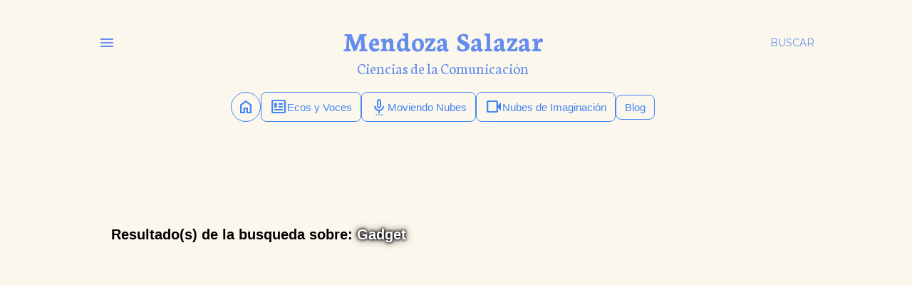

--- FILE ---
content_type: text/html; charset=UTF-8
request_url: https://www.mendozasalazar.com/search/label/Gadget
body_size: 38421
content:
<!DOCTYPE html>
<html dir='ltr' lang='es' xmlns='http://www.w3.org/1999/xhtml' xmlns:b='http://www.google.com/2005/gml/b' xmlns:data='http://www.google.com/2005/gml/data' xmlns:expr='http://www.google.com/2005/gml/expr'>
<head>
<meta content='width=device-width, initial-scale=1' name='viewport'/>
<title>Mendoza Salazar</title>
<!-- No indexar búsqueda y organización de etiquetas -->
<meta content='noindex,follow' name='robots'/>
<!-- Adsense -->
<script async='async' crossorigin='anonymous' src='https://pagead2.googlesyndication.com/pagead/js/adsbygoogle.js?client=ca-pub-9517160297744711'></script>
<!-- Google tag (gtag.js) -->
<script async='async' src='https://www.googletagmanager.com/gtag/js?id=G-S4VSYQHWPY'></script>
<script>
  window.dataLayer = window.dataLayer || [];
  function gtag(){dataLayer.push(arguments);}
  gtag('js', new Date());

  gtag('config', 'G-S4VSYQHWPY');
</script>
<!--Datos estructurados JSON-LD con tipo BlogPosting y BreadcrumbList-->
<script type='application/ld+json'>
{
  "@context": "https://schema.org",
  "@graph": [
    {
      "@type": "BlogPosting",
      "headline": "<!--Can't find substitution for tag [post.title]-->",
      "description": "<!--Can't find substitution for tag [post.snippet]-->",
      "image": {
        "@type": "ImageObject",
        "url": "https://blogger.googleusercontent.com/img/b/R29vZ2xl/AVvXsEg_VkbqPpJS1HPaKHGiXKNhKETikRFH5pNin41uT1mlqaxICvt9CrCVmADVUpuPQSgnBIFA2X16eXR2en9FnzTV7cRc01JV7drAd4It1sOf-IAlQIAQm1TKQ77DJALCdhZ_utj1wf5AZXKmZHVCZ23talo1BMgsC0qNTE6vM_EonMO_O8X9CKIKKQejPwQQ/s1024/Logotipo%20Mendoza%20Salazar%20%281%29.png"
      },
      "author": {
        "@type": "Person",
        "name": "<!--Can't find substitution for tag [post.author.name]-->",
        "url": "<!--Can't find substitution for tag [post.author.profileUrl]-->"
      },
      "publisher": {
        "@type": "Organization",
        "name": "Blog de Ciencias de la Comunicación",
        "logo": {
          "@type": "ImageObject",
          "url": "https://blogger.googleusercontent.com/img/b/R29vZ2xl/AVvXsEg_VkbqPpJS1HPaKHGiXKNhKETikRFH5pNin41uT1mlqaxICvt9CrCVmADVUpuPQSgnBIFA2X16eXR2en9FnzTV7cRc01JV7drAd4It1sOf-IAlQIAQm1TKQ77DJALCdhZ_utj1wf5AZXKmZHVCZ23talo1BMgsC0qNTE6vM_EonMO_O8X9CKIKKQejPwQQ/s1024/Logotipo%20Mendoza%20Salazar%20%281%29.png"
        }
      },
      "keywords": [
        
      ],
      "datePublished": "<!--Can't find substitution for tag [post.date.iso8601]-->",
      "dateModified": "<!--Can't find substitution for tag [post.lastUpdated.iso8601]-->",
      "mainEntityOfPage": {
        "@type": "WebPage",
        "@id": "<!--Can't find substitution for tag [post.url]-->"
      }
    },
    {
      "@type": "BreadcrumbList",
      "itemListElement": [
        {
          "@type": "ListItem",
          "position": 1,
          "name": "Inicio",
          "item": "https://www.mendozasalazar.com/"
        }
        
        ,{
          "@type": "ListItem",
          "position": 2,
          "name": "<!--Can't find substitution for tag [post.title]-->",
          "item": "<!--Can't find substitution for tag [post.url]-->"
        }
      ]
    }
  ]
}
</script>
<!--TERMINA Datos estructurados JSON-LD con tipo BlogPosting y BreadcrumbList-->
<!-- Google Fonts -->
<link href='https://fonts.googleapis.com/css?family=Averia Libre' rel='stylesheet'/>
<link href='https://fonts.googleapis.com/css2?family=Material+Symbols+Outlined:opsz,wght,FILL,GRAD@20..48,100..700,0..1,-50..200' rel='stylesheet'/>
<!-- Termina Google Fonts -->
<!-- Imagen de Portada -->
<!-- Termina Imagen de Portada -->
<!-- URL Canónica (evita duplicados) -->
<meta content='text/html; charset=UTF-8' http-equiv='Content-Type'/>
<!-- Chrome, Firefox OS and Opera -->
<meta content='#fcf7ec' name='theme-color'/>
<!-- Windows Phone -->
<meta content='#fcf7ec' name='msapplication-navbutton-color'/>
<meta content='blogger' name='generator'/>
<link href='https://www.mendozasalazar.com/favicon.ico' rel='icon' type='image/x-icon'/>
<link href='https://www.mendozasalazar.com/search/label/Gadget' rel='canonical'/>
<link rel="alternate" type="application/atom+xml" title="Mendoza Salazar - Atom" href="https://www.mendozasalazar.com/feeds/posts/default" />
<link rel="alternate" type="application/rss+xml" title="Mendoza Salazar - RSS" href="https://www.mendozasalazar.com/feeds/posts/default?alt=rss" />
<link rel="service.post" type="application/atom+xml" title="Mendoza Salazar - Atom" href="https://www.blogger.com/feeds/2997069024259408283/posts/default" />
<link rel="me" href="https://www.blogger.com/profile/06874447831803638206" />
<!--Can't find substitution for tag [blog.ieCssRetrofitLinks]-->
<meta content='Análisis y divulgación en Comunicación y Ciencias Sociales sobre tecnología, IA, relaciones humanas y fenómenos sociales. Rigor crítico.' name='description'/>
<meta content='https://www.mendozasalazar.com/search/label/Gadget' property='og:url'/>
<meta content='Mendoza Salazar' property='og:title'/>
<meta content='Análisis y divulgación en Comunicación y Ciencias Sociales sobre tecnología, IA, relaciones humanas y fenómenos sociales. Rigor crítico.' property='og:description'/>
<style type='text/css'>@font-face{font-family:'EB Garamond';font-style:normal;font-weight:400;font-display:swap;src:url(//fonts.gstatic.com/s/ebgaramond/v32/SlGDmQSNjdsmc35JDF1K5E55YMjF_7DPuGi-6_RkCY9_WamXgHlIbvw.woff2)format('woff2');unicode-range:U+0460-052F,U+1C80-1C8A,U+20B4,U+2DE0-2DFF,U+A640-A69F,U+FE2E-FE2F;}@font-face{font-family:'EB Garamond';font-style:normal;font-weight:400;font-display:swap;src:url(//fonts.gstatic.com/s/ebgaramond/v32/SlGDmQSNjdsmc35JDF1K5E55YMjF_7DPuGi-6_RkAI9_WamXgHlIbvw.woff2)format('woff2');unicode-range:U+0301,U+0400-045F,U+0490-0491,U+04B0-04B1,U+2116;}@font-face{font-family:'EB Garamond';font-style:normal;font-weight:400;font-display:swap;src:url(//fonts.gstatic.com/s/ebgaramond/v32/SlGDmQSNjdsmc35JDF1K5E55YMjF_7DPuGi-6_RkCI9_WamXgHlIbvw.woff2)format('woff2');unicode-range:U+1F00-1FFF;}@font-face{font-family:'EB Garamond';font-style:normal;font-weight:400;font-display:swap;src:url(//fonts.gstatic.com/s/ebgaramond/v32/SlGDmQSNjdsmc35JDF1K5E55YMjF_7DPuGi-6_RkB49_WamXgHlIbvw.woff2)format('woff2');unicode-range:U+0370-0377,U+037A-037F,U+0384-038A,U+038C,U+038E-03A1,U+03A3-03FF;}@font-face{font-family:'EB Garamond';font-style:normal;font-weight:400;font-display:swap;src:url(//fonts.gstatic.com/s/ebgaramond/v32/SlGDmQSNjdsmc35JDF1K5E55YMjF_7DPuGi-6_RkC49_WamXgHlIbvw.woff2)format('woff2');unicode-range:U+0102-0103,U+0110-0111,U+0128-0129,U+0168-0169,U+01A0-01A1,U+01AF-01B0,U+0300-0301,U+0303-0304,U+0308-0309,U+0323,U+0329,U+1EA0-1EF9,U+20AB;}@font-face{font-family:'EB Garamond';font-style:normal;font-weight:400;font-display:swap;src:url(//fonts.gstatic.com/s/ebgaramond/v32/SlGDmQSNjdsmc35JDF1K5E55YMjF_7DPuGi-6_RkCo9_WamXgHlIbvw.woff2)format('woff2');unicode-range:U+0100-02BA,U+02BD-02C5,U+02C7-02CC,U+02CE-02D7,U+02DD-02FF,U+0304,U+0308,U+0329,U+1D00-1DBF,U+1E00-1E9F,U+1EF2-1EFF,U+2020,U+20A0-20AB,U+20AD-20C0,U+2113,U+2C60-2C7F,U+A720-A7FF;}@font-face{font-family:'EB Garamond';font-style:normal;font-weight:400;font-display:swap;src:url(//fonts.gstatic.com/s/ebgaramond/v32/SlGDmQSNjdsmc35JDF1K5E55YMjF_7DPuGi-6_RkBI9_WamXgHlI.woff2)format('woff2');unicode-range:U+0000-00FF,U+0131,U+0152-0153,U+02BB-02BC,U+02C6,U+02DA,U+02DC,U+0304,U+0308,U+0329,U+2000-206F,U+20AC,U+2122,U+2191,U+2193,U+2212,U+2215,U+FEFF,U+FFFD;}@font-face{font-family:'Lato';font-style:normal;font-weight:300;font-display:swap;src:url(//fonts.gstatic.com/s/lato/v25/S6u9w4BMUTPHh7USSwaPGQ3q5d0N7w.woff2)format('woff2');unicode-range:U+0100-02BA,U+02BD-02C5,U+02C7-02CC,U+02CE-02D7,U+02DD-02FF,U+0304,U+0308,U+0329,U+1D00-1DBF,U+1E00-1E9F,U+1EF2-1EFF,U+2020,U+20A0-20AB,U+20AD-20C0,U+2113,U+2C60-2C7F,U+A720-A7FF;}@font-face{font-family:'Lato';font-style:normal;font-weight:300;font-display:swap;src:url(//fonts.gstatic.com/s/lato/v25/S6u9w4BMUTPHh7USSwiPGQ3q5d0.woff2)format('woff2');unicode-range:U+0000-00FF,U+0131,U+0152-0153,U+02BB-02BC,U+02C6,U+02DA,U+02DC,U+0304,U+0308,U+0329,U+2000-206F,U+20AC,U+2122,U+2191,U+2193,U+2212,U+2215,U+FEFF,U+FFFD;}@font-face{font-family:'Lato';font-style:normal;font-weight:400;font-display:swap;src:url(//fonts.gstatic.com/s/lato/v25/S6uyw4BMUTPHjxAwXiWtFCfQ7A.woff2)format('woff2');unicode-range:U+0100-02BA,U+02BD-02C5,U+02C7-02CC,U+02CE-02D7,U+02DD-02FF,U+0304,U+0308,U+0329,U+1D00-1DBF,U+1E00-1E9F,U+1EF2-1EFF,U+2020,U+20A0-20AB,U+20AD-20C0,U+2113,U+2C60-2C7F,U+A720-A7FF;}@font-face{font-family:'Lato';font-style:normal;font-weight:400;font-display:swap;src:url(//fonts.gstatic.com/s/lato/v25/S6uyw4BMUTPHjx4wXiWtFCc.woff2)format('woff2');unicode-range:U+0000-00FF,U+0131,U+0152-0153,U+02BB-02BC,U+02C6,U+02DA,U+02DC,U+0304,U+0308,U+0329,U+2000-206F,U+20AC,U+2122,U+2191,U+2193,U+2212,U+2215,U+FEFF,U+FFFD;}@font-face{font-family:'Lato';font-style:normal;font-weight:700;font-display:swap;src:url(//fonts.gstatic.com/s/lato/v25/S6u9w4BMUTPHh6UVSwaPGQ3q5d0N7w.woff2)format('woff2');unicode-range:U+0100-02BA,U+02BD-02C5,U+02C7-02CC,U+02CE-02D7,U+02DD-02FF,U+0304,U+0308,U+0329,U+1D00-1DBF,U+1E00-1E9F,U+1EF2-1EFF,U+2020,U+20A0-20AB,U+20AD-20C0,U+2113,U+2C60-2C7F,U+A720-A7FF;}@font-face{font-family:'Lato';font-style:normal;font-weight:700;font-display:swap;src:url(//fonts.gstatic.com/s/lato/v25/S6u9w4BMUTPHh6UVSwiPGQ3q5d0.woff2)format('woff2');unicode-range:U+0000-00FF,U+0131,U+0152-0153,U+02BB-02BC,U+02C6,U+02DA,U+02DC,U+0304,U+0308,U+0329,U+2000-206F,U+20AC,U+2122,U+2191,U+2193,U+2212,U+2215,U+FEFF,U+FFFD;}@font-face{font-family:'Lora';font-style:normal;font-weight:400;font-display:swap;src:url(//fonts.gstatic.com/s/lora/v37/0QI6MX1D_JOuGQbT0gvTJPa787weuxJMkq18ndeYxZ2JTg.woff2)format('woff2');unicode-range:U+0460-052F,U+1C80-1C8A,U+20B4,U+2DE0-2DFF,U+A640-A69F,U+FE2E-FE2F;}@font-face{font-family:'Lora';font-style:normal;font-weight:400;font-display:swap;src:url(//fonts.gstatic.com/s/lora/v37/0QI6MX1D_JOuGQbT0gvTJPa787weuxJFkq18ndeYxZ2JTg.woff2)format('woff2');unicode-range:U+0301,U+0400-045F,U+0490-0491,U+04B0-04B1,U+2116;}@font-face{font-family:'Lora';font-style:normal;font-weight:400;font-display:swap;src:url(//fonts.gstatic.com/s/lora/v37/0QI6MX1D_JOuGQbT0gvTJPa787weuxI9kq18ndeYxZ2JTg.woff2)format('woff2');unicode-range:U+0302-0303,U+0305,U+0307-0308,U+0310,U+0312,U+0315,U+031A,U+0326-0327,U+032C,U+032F-0330,U+0332-0333,U+0338,U+033A,U+0346,U+034D,U+0391-03A1,U+03A3-03A9,U+03B1-03C9,U+03D1,U+03D5-03D6,U+03F0-03F1,U+03F4-03F5,U+2016-2017,U+2034-2038,U+203C,U+2040,U+2043,U+2047,U+2050,U+2057,U+205F,U+2070-2071,U+2074-208E,U+2090-209C,U+20D0-20DC,U+20E1,U+20E5-20EF,U+2100-2112,U+2114-2115,U+2117-2121,U+2123-214F,U+2190,U+2192,U+2194-21AE,U+21B0-21E5,U+21F1-21F2,U+21F4-2211,U+2213-2214,U+2216-22FF,U+2308-230B,U+2310,U+2319,U+231C-2321,U+2336-237A,U+237C,U+2395,U+239B-23B7,U+23D0,U+23DC-23E1,U+2474-2475,U+25AF,U+25B3,U+25B7,U+25BD,U+25C1,U+25CA,U+25CC,U+25FB,U+266D-266F,U+27C0-27FF,U+2900-2AFF,U+2B0E-2B11,U+2B30-2B4C,U+2BFE,U+3030,U+FF5B,U+FF5D,U+1D400-1D7FF,U+1EE00-1EEFF;}@font-face{font-family:'Lora';font-style:normal;font-weight:400;font-display:swap;src:url(//fonts.gstatic.com/s/lora/v37/0QI6MX1D_JOuGQbT0gvTJPa787weuxIvkq18ndeYxZ2JTg.woff2)format('woff2');unicode-range:U+0001-000C,U+000E-001F,U+007F-009F,U+20DD-20E0,U+20E2-20E4,U+2150-218F,U+2190,U+2192,U+2194-2199,U+21AF,U+21E6-21F0,U+21F3,U+2218-2219,U+2299,U+22C4-22C6,U+2300-243F,U+2440-244A,U+2460-24FF,U+25A0-27BF,U+2800-28FF,U+2921-2922,U+2981,U+29BF,U+29EB,U+2B00-2BFF,U+4DC0-4DFF,U+FFF9-FFFB,U+10140-1018E,U+10190-1019C,U+101A0,U+101D0-101FD,U+102E0-102FB,U+10E60-10E7E,U+1D2C0-1D2D3,U+1D2E0-1D37F,U+1F000-1F0FF,U+1F100-1F1AD,U+1F1E6-1F1FF,U+1F30D-1F30F,U+1F315,U+1F31C,U+1F31E,U+1F320-1F32C,U+1F336,U+1F378,U+1F37D,U+1F382,U+1F393-1F39F,U+1F3A7-1F3A8,U+1F3AC-1F3AF,U+1F3C2,U+1F3C4-1F3C6,U+1F3CA-1F3CE,U+1F3D4-1F3E0,U+1F3ED,U+1F3F1-1F3F3,U+1F3F5-1F3F7,U+1F408,U+1F415,U+1F41F,U+1F426,U+1F43F,U+1F441-1F442,U+1F444,U+1F446-1F449,U+1F44C-1F44E,U+1F453,U+1F46A,U+1F47D,U+1F4A3,U+1F4B0,U+1F4B3,U+1F4B9,U+1F4BB,U+1F4BF,U+1F4C8-1F4CB,U+1F4D6,U+1F4DA,U+1F4DF,U+1F4E3-1F4E6,U+1F4EA-1F4ED,U+1F4F7,U+1F4F9-1F4FB,U+1F4FD-1F4FE,U+1F503,U+1F507-1F50B,U+1F50D,U+1F512-1F513,U+1F53E-1F54A,U+1F54F-1F5FA,U+1F610,U+1F650-1F67F,U+1F687,U+1F68D,U+1F691,U+1F694,U+1F698,U+1F6AD,U+1F6B2,U+1F6B9-1F6BA,U+1F6BC,U+1F6C6-1F6CF,U+1F6D3-1F6D7,U+1F6E0-1F6EA,U+1F6F0-1F6F3,U+1F6F7-1F6FC,U+1F700-1F7FF,U+1F800-1F80B,U+1F810-1F847,U+1F850-1F859,U+1F860-1F887,U+1F890-1F8AD,U+1F8B0-1F8BB,U+1F8C0-1F8C1,U+1F900-1F90B,U+1F93B,U+1F946,U+1F984,U+1F996,U+1F9E9,U+1FA00-1FA6F,U+1FA70-1FA7C,U+1FA80-1FA89,U+1FA8F-1FAC6,U+1FACE-1FADC,U+1FADF-1FAE9,U+1FAF0-1FAF8,U+1FB00-1FBFF;}@font-face{font-family:'Lora';font-style:normal;font-weight:400;font-display:swap;src:url(//fonts.gstatic.com/s/lora/v37/0QI6MX1D_JOuGQbT0gvTJPa787weuxJOkq18ndeYxZ2JTg.woff2)format('woff2');unicode-range:U+0102-0103,U+0110-0111,U+0128-0129,U+0168-0169,U+01A0-01A1,U+01AF-01B0,U+0300-0301,U+0303-0304,U+0308-0309,U+0323,U+0329,U+1EA0-1EF9,U+20AB;}@font-face{font-family:'Lora';font-style:normal;font-weight:400;font-display:swap;src:url(//fonts.gstatic.com/s/lora/v37/0QI6MX1D_JOuGQbT0gvTJPa787weuxJPkq18ndeYxZ2JTg.woff2)format('woff2');unicode-range:U+0100-02BA,U+02BD-02C5,U+02C7-02CC,U+02CE-02D7,U+02DD-02FF,U+0304,U+0308,U+0329,U+1D00-1DBF,U+1E00-1E9F,U+1EF2-1EFF,U+2020,U+20A0-20AB,U+20AD-20C0,U+2113,U+2C60-2C7F,U+A720-A7FF;}@font-face{font-family:'Lora';font-style:normal;font-weight:400;font-display:swap;src:url(//fonts.gstatic.com/s/lora/v37/0QI6MX1D_JOuGQbT0gvTJPa787weuxJBkq18ndeYxZ0.woff2)format('woff2');unicode-range:U+0000-00FF,U+0131,U+0152-0153,U+02BB-02BC,U+02C6,U+02DA,U+02DC,U+0304,U+0308,U+0329,U+2000-206F,U+20AC,U+2122,U+2191,U+2193,U+2212,U+2215,U+FEFF,U+FFFD;}@font-face{font-family:'Montserrat';font-style:normal;font-weight:400;font-display:swap;src:url(//fonts.gstatic.com/s/montserrat/v31/JTUSjIg1_i6t8kCHKm459WRhyyTh89ZNpQ.woff2)format('woff2');unicode-range:U+0460-052F,U+1C80-1C8A,U+20B4,U+2DE0-2DFF,U+A640-A69F,U+FE2E-FE2F;}@font-face{font-family:'Montserrat';font-style:normal;font-weight:400;font-display:swap;src:url(//fonts.gstatic.com/s/montserrat/v31/JTUSjIg1_i6t8kCHKm459W1hyyTh89ZNpQ.woff2)format('woff2');unicode-range:U+0301,U+0400-045F,U+0490-0491,U+04B0-04B1,U+2116;}@font-face{font-family:'Montserrat';font-style:normal;font-weight:400;font-display:swap;src:url(//fonts.gstatic.com/s/montserrat/v31/JTUSjIg1_i6t8kCHKm459WZhyyTh89ZNpQ.woff2)format('woff2');unicode-range:U+0102-0103,U+0110-0111,U+0128-0129,U+0168-0169,U+01A0-01A1,U+01AF-01B0,U+0300-0301,U+0303-0304,U+0308-0309,U+0323,U+0329,U+1EA0-1EF9,U+20AB;}@font-face{font-family:'Montserrat';font-style:normal;font-weight:400;font-display:swap;src:url(//fonts.gstatic.com/s/montserrat/v31/JTUSjIg1_i6t8kCHKm459WdhyyTh89ZNpQ.woff2)format('woff2');unicode-range:U+0100-02BA,U+02BD-02C5,U+02C7-02CC,U+02CE-02D7,U+02DD-02FF,U+0304,U+0308,U+0329,U+1D00-1DBF,U+1E00-1E9F,U+1EF2-1EFF,U+2020,U+20A0-20AB,U+20AD-20C0,U+2113,U+2C60-2C7F,U+A720-A7FF;}@font-face{font-family:'Montserrat';font-style:normal;font-weight:400;font-display:swap;src:url(//fonts.gstatic.com/s/montserrat/v31/JTUSjIg1_i6t8kCHKm459WlhyyTh89Y.woff2)format('woff2');unicode-range:U+0000-00FF,U+0131,U+0152-0153,U+02BB-02BC,U+02C6,U+02DA,U+02DC,U+0304,U+0308,U+0329,U+2000-206F,U+20AC,U+2122,U+2191,U+2193,U+2212,U+2215,U+FEFF,U+FFFD;}@font-face{font-family:'Montserrat';font-style:normal;font-weight:700;font-display:swap;src:url(//fonts.gstatic.com/s/montserrat/v31/JTUSjIg1_i6t8kCHKm459WRhyyTh89ZNpQ.woff2)format('woff2');unicode-range:U+0460-052F,U+1C80-1C8A,U+20B4,U+2DE0-2DFF,U+A640-A69F,U+FE2E-FE2F;}@font-face{font-family:'Montserrat';font-style:normal;font-weight:700;font-display:swap;src:url(//fonts.gstatic.com/s/montserrat/v31/JTUSjIg1_i6t8kCHKm459W1hyyTh89ZNpQ.woff2)format('woff2');unicode-range:U+0301,U+0400-045F,U+0490-0491,U+04B0-04B1,U+2116;}@font-face{font-family:'Montserrat';font-style:normal;font-weight:700;font-display:swap;src:url(//fonts.gstatic.com/s/montserrat/v31/JTUSjIg1_i6t8kCHKm459WZhyyTh89ZNpQ.woff2)format('woff2');unicode-range:U+0102-0103,U+0110-0111,U+0128-0129,U+0168-0169,U+01A0-01A1,U+01AF-01B0,U+0300-0301,U+0303-0304,U+0308-0309,U+0323,U+0329,U+1EA0-1EF9,U+20AB;}@font-face{font-family:'Montserrat';font-style:normal;font-weight:700;font-display:swap;src:url(//fonts.gstatic.com/s/montserrat/v31/JTUSjIg1_i6t8kCHKm459WdhyyTh89ZNpQ.woff2)format('woff2');unicode-range:U+0100-02BA,U+02BD-02C5,U+02C7-02CC,U+02CE-02D7,U+02DD-02FF,U+0304,U+0308,U+0329,U+1D00-1DBF,U+1E00-1E9F,U+1EF2-1EFF,U+2020,U+20A0-20AB,U+20AD-20C0,U+2113,U+2C60-2C7F,U+A720-A7FF;}@font-face{font-family:'Montserrat';font-style:normal;font-weight:700;font-display:swap;src:url(//fonts.gstatic.com/s/montserrat/v31/JTUSjIg1_i6t8kCHKm459WlhyyTh89Y.woff2)format('woff2');unicode-range:U+0000-00FF,U+0131,U+0152-0153,U+02BB-02BC,U+02C6,U+02DA,U+02DC,U+0304,U+0308,U+0329,U+2000-206F,U+20AC,U+2122,U+2191,U+2193,U+2212,U+2215,U+FEFF,U+FFFD;}@font-face{font-family:'Neuton';font-style:italic;font-weight:400;font-display:swap;src:url(//fonts.gstatic.com/s/neuton/v24/UMBRrPtMoH62xUZCyrg2Wi_XBLM40BY.woff2)format('woff2');unicode-range:U+0100-02BA,U+02BD-02C5,U+02C7-02CC,U+02CE-02D7,U+02DD-02FF,U+0304,U+0308,U+0329,U+1D00-1DBF,U+1E00-1E9F,U+1EF2-1EFF,U+2020,U+20A0-20AB,U+20AD-20C0,U+2113,U+2C60-2C7F,U+A720-A7FF;}@font-face{font-family:'Neuton';font-style:italic;font-weight:400;font-display:swap;src:url(//fonts.gstatic.com/s/neuton/v24/UMBRrPtMoH62xUZCyrg4Wi_XBLM4.woff2)format('woff2');unicode-range:U+0000-00FF,U+0131,U+0152-0153,U+02BB-02BC,U+02C6,U+02DA,U+02DC,U+0304,U+0308,U+0329,U+2000-206F,U+20AC,U+2122,U+2191,U+2193,U+2212,U+2215,U+FEFF,U+FFFD;}@font-face{font-family:'Neuton';font-style:normal;font-weight:400;font-display:swap;src:url(//fonts.gstatic.com/s/neuton/v24/UMBTrPtMoH62xUZCwYg6UCj1BoM5.woff2)format('woff2');unicode-range:U+0100-02BA,U+02BD-02C5,U+02C7-02CC,U+02CE-02D7,U+02DD-02FF,U+0304,U+0308,U+0329,U+1D00-1DBF,U+1E00-1E9F,U+1EF2-1EFF,U+2020,U+20A0-20AB,U+20AD-20C0,U+2113,U+2C60-2C7F,U+A720-A7FF;}@font-face{font-family:'Neuton';font-style:normal;font-weight:400;font-display:swap;src:url(//fonts.gstatic.com/s/neuton/v24/UMBTrPtMoH62xUZCz4g6UCj1Bg.woff2)format('woff2');unicode-range:U+0000-00FF,U+0131,U+0152-0153,U+02BB-02BC,U+02C6,U+02DA,U+02DC,U+0304,U+0308,U+0329,U+2000-206F,U+20AC,U+2122,U+2191,U+2193,U+2212,U+2215,U+FEFF,U+FFFD;}@font-face{font-family:'Neuton';font-style:normal;font-weight:700;font-display:swap;src:url(//fonts.gstatic.com/s/neuton/v24/UMBQrPtMoH62xUZKdK0vcwr4LLkw6C97.woff2)format('woff2');unicode-range:U+0100-02BA,U+02BD-02C5,U+02C7-02CC,U+02CE-02D7,U+02DD-02FF,U+0304,U+0308,U+0329,U+1D00-1DBF,U+1E00-1E9F,U+1EF2-1EFF,U+2020,U+20A0-20AB,U+20AD-20C0,U+2113,U+2C60-2C7F,U+A720-A7FF;}@font-face{font-family:'Neuton';font-style:normal;font-weight:700;font-display:swap;src:url(//fonts.gstatic.com/s/neuton/v24/UMBQrPtMoH62xUZKdK0vfQr4LLkw6A.woff2)format('woff2');unicode-range:U+0000-00FF,U+0131,U+0152-0153,U+02BB-02BC,U+02C6,U+02DA,U+02DC,U+0304,U+0308,U+0329,U+2000-206F,U+20AC,U+2122,U+2191,U+2193,U+2212,U+2215,U+FEFF,U+FFFD;}</style>
<style id='page-skin-1' type='text/css'><!--
/*! normalize.css v3.0.1 | MIT License | git.io/normalize */html{font-family:sans-serif;-ms-text-size-adjust:100%;-webkit-text-size-adjust:100%}body{margin:0}article,aside,details,figcaption,figure,footer,header,hgroup,main,nav,section,summary{display:block}audio,canvas,progress,video{display:inline-block;vertical-align:baseline}audio:not([controls]){display:none;height:0}[hidden],template{display:none}a{background:transparent}a:active,a:hover{outline:0}abbr[title]{border-bottom:1px dotted}b,strong{font-weight:bold}dfn{font-style:italic}h1{font-size:2em;margin:.67em 0}mark{background:#ff0;color:#000}small{font-size:80%}sub,sup{font-size:75%;line-height:0;position:relative;vertical-align:baseline}sup{top:-0.5em}sub{bottom:-0.25em}img{border:0}svg:not(:root){overflow:hidden}figure{margin:1em 40px}hr{-moz-box-sizing:content-box;box-sizing:content-box;height:0}pre{overflow:auto}code,kbd,pre,samp{font-family:monospace,monospace;font-size:1em}button,input,optgroup,select,textarea{color:inherit;font:inherit;margin:0}button{overflow:visible}button,select{text-transform:none}button,html input[type="button"],input[type="reset"],input[type="submit"]{-webkit-appearance:button;cursor:pointer}button[disabled],html input[disabled]{cursor:default}button::-moz-focus-inner,input::-moz-focus-inner{border:0;padding:0}input{line-height:normal}input[type="checkbox"],input[type="radio"]{box-sizing:border-box;padding:0}input[type="number"]::-webkit-inner-spin-button,input[type="number"]::-webkit-outer-spin-button{height:auto}input[type="search"]{-webkit-appearance:textfield;-moz-box-sizing:content-box;-webkit-box-sizing:content-box;box-sizing:content-box}input[type="search"]::-webkit-search-cancel-button,input[type="search"]::-webkit-search-decoration{-webkit-appearance:none}fieldset{border:1px solid #c0c0c0;margin:0 2px;padding:.35em .625em .75em}legend{border:0;padding:0}textarea{overflow:auto}optgroup{font-weight:bold}table{border-collapse:collapse;border-spacing:0}td,th{padding:0}
/*!************************************************
* Blogger Template Style
* Name: Soho
**************************************************/
body{
overflow-wrap:break-word;
word-break:break-word;
word-wrap:break-word
}
.hidden{
display:none
}
.invisible{
visibility:hidden
}
.container::after,.float-container::after{
clear:both;
content:"";
display:table
}
.clearboth{
clear:both
}
#comments .comment .comment-actions,.subscribe-popup .FollowByEmail .follow-by-email-submit{
background:0 0;
border:0;
box-shadow:none;
color:#658dee;
cursor:pointer;
font-size:14px;
font-weight:700;
outline:0;
text-decoration:none;
text-transform:uppercase;
width:auto
}
.dim-overlay{
background-color:rgba(0,0,0,.54);
height:100vh;
left:0;
position:fixed;
top:0;
width:100%
}
#sharing-dim-overlay{
background-color:transparent
}
input::-ms-clear{
display:none
}
.blogger-logo,.svg-icon-24.blogger-logo{
fill:#ff9800;
opacity:1
}
.loading-spinner-large{
-webkit-animation:mspin-rotate 1.568s infinite linear;
animation:mspin-rotate 1.568s infinite linear;
height:48px;
overflow:hidden;
position:absolute;
width:48px;
z-index:200
}
.loading-spinner-large>div{
-webkit-animation:mspin-revrot 5332ms infinite steps(4);
animation:mspin-revrot 5332ms infinite steps(4)
}
.loading-spinner-large>div>div{
-webkit-animation:mspin-singlecolor-large-film 1333ms infinite steps(81);
animation:mspin-singlecolor-large-film 1333ms infinite steps(81);
background-size:100%;
height:48px;
width:3888px
}
.mspin-black-large>div>div,.mspin-grey_54-large>div>div{
background-image:url(https://www.blogblog.com/indie/mspin_black_large.svg)
}
.mspin-white-large>div>div{
background-image:url(https://www.blogblog.com/indie/mspin_white_large.svg)
}
.mspin-grey_54-large{
opacity:.54
}
@-webkit-keyframes mspin-singlecolor-large-film{
from{
-webkit-transform:translateX(0);
transform:translateX(0)
}
to{
-webkit-transform:translateX(-3888px);
transform:translateX(-3888px)
}
}
@keyframes mspin-singlecolor-large-film{
from{
-webkit-transform:translateX(0);
transform:translateX(0)
}
to{
-webkit-transform:translateX(-3888px);
transform:translateX(-3888px)
}
}
@-webkit-keyframes mspin-rotate{
from{
-webkit-transform:rotate(0);
transform:rotate(0)
}
to{
-webkit-transform:rotate(360deg);
transform:rotate(360deg)
}
}
@keyframes mspin-rotate{
from{
-webkit-transform:rotate(0);
transform:rotate(0)
}
to{
-webkit-transform:rotate(360deg);
transform:rotate(360deg)
}
}
@-webkit-keyframes mspin-revrot{
from{
-webkit-transform:rotate(0);
transform:rotate(0)
}
to{
-webkit-transform:rotate(-360deg);
transform:rotate(-360deg)
}
}
@keyframes mspin-revrot{
from{
-webkit-transform:rotate(0);
transform:rotate(0)
}
to{
-webkit-transform:rotate(-360deg);
transform:rotate(-360deg)
}
}
.skip-navigation{
background-color:#fff;
box-sizing:border-box;
color:#000;
display:block;
height:0;
left:0;
line-height:50px;
overflow:hidden;
padding-top:0;
position:fixed;
text-align:center;
top:0;
-webkit-transition:box-shadow .3s,height .3s,padding-top .3s;
transition:box-shadow .3s,height .3s,padding-top .3s;
width:100%;
z-index:900
}
.skip-navigation:focus{
box-shadow:0 4px 5px 0 rgba(0,0,0,.14),0 1px 10px 0 rgba(0,0,0,.12),0 2px 4px -1px rgba(0,0,0,.2);
height:50px
}
#main{
outline:0
}
.main-heading{
position:absolute;
clip:rect(1px,1px,1px,1px);
padding:0;
border:0;
height:1px;
width:1px;
overflow:hidden
}
.Attribution{
margin-top:1em;
text-align:center
}
.Attribution .blogger img,.Attribution .blogger svg{
vertical-align:bottom
}
.Attribution .blogger img{
margin-right:.5em
}
.Attribution div{
line-height:24px;
margin-top:.5em
}
.Attribution .copyright,.Attribution .image-attribution{
font-size:.7em;
margin-top:1.5em
}
.BLOG_mobile_video_class{
display:none
}
.bg-photo{
background-attachment:scroll!important
}
body .CSS_LIGHTBOX{
z-index:900
}
.extendable .show-less,.extendable .show-more{
border-color:#658dee;
color:#658dee;
margin-top:8px
}
.extendable .show-less.hidden,.extendable .show-more.hidden{
display:none
}
.inline-ad{
display:none;
max-width:100%;
overflow:hidden
}
.adsbygoogle{
display:block
}
#cookieChoiceInfo{
bottom:0;
top:auto
}
iframe.b-hbp-video{
border:0
}
.post-body img{
max-width:100%
}
.post-body iframe{
max-width:100%
}
.post-body a[imageanchor="1"]{
display:inline-block
}
.byline{
margin-right:1em
}
.byline:last-child{
margin-right:0
}
.link-copied-dialog{
max-width:520px;
outline:0
}
.link-copied-dialog .modal-dialog-buttons{
margin-top:8px
}
.link-copied-dialog .goog-buttonset-default{
background:0 0;
border:0
}
.link-copied-dialog .goog-buttonset-default:focus{
outline:0
}
.paging-control-container{
margin-bottom:16px
}
.paging-control-container .paging-control{
display:inline-block
}
.paging-control-container .comment-range-text::after,.paging-control-container .paging-control{
color:#658dee
}
.paging-control-container .comment-range-text,.paging-control-container .paging-control{
margin-right:8px
}
.paging-control-container .comment-range-text::after,.paging-control-container .paging-control::after{
content:"\b7";
cursor:default;
padding-left:8px;
pointer-events:none
}
.paging-control-container .comment-range-text:last-child::after,.paging-control-container .paging-control:last-child::after{
content:none
}
.byline.reactions iframe{
height:20px
}
.b-notification{
color:#000;
background-color:#fff;
border-bottom:solid 1px #000;
box-sizing:border-box;
padding:16px 32px;
text-align:center
}
.b-notification.visible{
-webkit-transition:margin-top .3s cubic-bezier(.4,0,.2,1);
transition:margin-top .3s cubic-bezier(.4,0,.2,1)
}
.b-notification.invisible{
position:absolute
}
.b-notification-close{
position:absolute;
right:8px;
top:8px
}
.no-posts-message{
line-height:40px;
text-align:center
}
@media screen and (max-width:1245px){
body.item-view .post-body a[imageanchor="1"][style*="float: left;"],body.item-view .post-body a[imageanchor="1"][style*="float: right;"]{
float:none!important;
clear:none!important
}
body.item-view .post-body a[imageanchor="1"] img{
display:block;
height:auto;
margin:0 auto
}
body.item-view .post-body>.separator:first-child>a[imageanchor="1"]:first-child{
margin-top:20px
}
.post-body a[imageanchor]{
display:block
}
body.item-view .post-body a[imageanchor="1"]{
margin-left:0!important;
margin-right:0!important
}
body.item-view .post-body a[imageanchor="1"]+a[imageanchor="1"]{
margin-top:16px
}
}
.item-control{
display:none
}
#comments{
border-top:1px dashed rgba(0,0,0,.54);
margin-top:20px;
padding:20px
}
#comments .comment-thread ol{
margin:0;
padding-left:0;
padding-left:0
}
#comments .comment .comment-replybox-single,#comments .comment-thread .comment-replies{
margin-left:60px
}
#comments .comment-thread .thread-count{
display:none
}
#comments .comment{
list-style-type:none;
padding:0 0 30px;
position:relative
}
#comments .comment .comment{
padding-bottom:8px
}
.comment .avatar-image-container{
position:absolute
}
.comment .avatar-image-container img{
border-radius:50%
}
.avatar-image-container svg,.comment .avatar-image-container .avatar-icon{
border-radius:50%;
border:solid 1px #000000;
box-sizing:border-box;
fill:#000000;
height:35px;
margin:0;
padding:7px;
width:35px
}
.comment .comment-block{
margin-top:10px;
margin-left:60px;
padding-bottom:0
}
#comments .comment-author-header-wrapper{
margin-left:40px
}
#comments .comment .thread-expanded .comment-block{
padding-bottom:20px
}
#comments .comment .comment-header .user,#comments .comment .comment-header .user a{
color:#000000;
font-style:normal;
font-weight:700
}
#comments .comment .comment-actions{
bottom:0;
margin-bottom:15px;
position:absolute
}
#comments .comment .comment-actions>*{
margin-right:8px
}
#comments .comment .comment-header .datetime{
bottom:0;
color:#000000;
display:inline-block;
font-size:13px;
font-style:italic;
margin-left:8px
}
#comments .comment .comment-footer .comment-timestamp a,#comments .comment .comment-header .datetime a{
color:#000000
}
#comments .comment .comment-content,.comment .comment-body{
margin-top:12px;
word-break:break-word
}
.comment-body{
margin-bottom:12px
}
#comments.embed[data-num-comments="0"]{
border:0;
margin-top:0;
padding-top:0
}
#comments.embed[data-num-comments="0"] #comment-post-message,#comments.embed[data-num-comments="0"] div.comment-form>p,#comments.embed[data-num-comments="0"] p.comment-footer{
display:none
}
#comment-editor-src{
display:none
}
.comments .comments-content .loadmore.loaded{
max-height:0;
opacity:0;
overflow:hidden
}
.extendable .remaining-items{
height:0;
overflow:hidden;
-webkit-transition:height .3s cubic-bezier(.4,0,.2,1);
transition:height .3s cubic-bezier(.4,0,.2,1)
}
.extendable .remaining-items.expanded{
height:auto
}
.svg-icon-24,.svg-icon-24-button{
cursor:pointer;
height:24px;
width:24px;
min-width:24px
}
.touch-icon{
margin:-12px;
padding:12px
}
.touch-icon:active,.touch-icon:focus{
background-color:rgba(153,153,153,.4);
border-radius:50%
}
svg:not(:root).touch-icon{
overflow:visible
}
html[dir=rtl] .rtl-reversible-icon{
-webkit-transform:scaleX(-1);
-ms-transform:scaleX(-1);
transform:scaleX(-1)
}
.svg-icon-24-button,.touch-icon-button{
background:0 0;
border:0;
margin:0;
outline:0;
padding:0
}
.touch-icon-button .touch-icon:active,.touch-icon-button .touch-icon:focus{
background-color:transparent
}
.touch-icon-button:active .touch-icon,.touch-icon-button:focus .touch-icon{
background-color:rgba(153,153,153,.4);
border-radius:50%
}
.Profile .default-avatar-wrapper .avatar-icon{
border-radius:50%;
border:solid 1px #000000;
box-sizing:border-box;
fill:#000000;
margin:0
}
.Profile .individual .default-avatar-wrapper .avatar-icon{
padding:25px
}
.Profile .individual .avatar-icon,.Profile .individual .profile-img{
height:120px;
width:120px
}
.Profile .team .default-avatar-wrapper .avatar-icon{
padding:8px
}
.Profile .team .avatar-icon,.Profile .team .default-avatar-wrapper,.Profile .team .profile-img{
height:40px;
width:40px
}
.snippet-container{
margin:0;
position:relative;
overflow:hidden
}
.snippet-fade{
bottom:0;
box-sizing:border-box;
position:absolute;
width:96px
}
.snippet-fade{
right:0
}
.snippet-fade:after{
content:"\2026"
}
.snippet-fade:after{
float:right
}
.centered-top-container.sticky{
left:0;
position:fixed;
right:0;
top:0;
width:auto;
z-index:50;
-webkit-transition-property:opacity,-webkit-transform;
transition-property:opacity,-webkit-transform;
transition-property:transform,opacity;
transition-property:transform,opacity,-webkit-transform;
-webkit-transition-duration:.2s;
transition-duration:.2s;
-webkit-transition-timing-function:cubic-bezier(.4,0,.2,1);
transition-timing-function:cubic-bezier(.4,0,.2,1)
}
.centered-top-placeholder{
display:none
}
.collapsed-header .centered-top-placeholder{
display:block
}
.centered-top-container .Header .replaced h1,.centered-top-placeholder .Header .replaced h1{
display:none
}
.centered-top-container.sticky .Header .replaced h1{
display:block
}
.centered-top-container.sticky .Header .header-widget{
background:0 0
}
.centered-top-container.sticky .Header .header-image-wrapper{
display:none
}
.centered-top-container img,.centered-top-placeholder img{
max-width:100%
}
.collapsible{
-webkit-transition:height .3s cubic-bezier(.4,0,.2,1);
transition:height .3s cubic-bezier(.4,0,.2,1)
}
.collapsible,.collapsible>summary{
display:block;
overflow:hidden
}
.collapsible>:not(summary){
display:none
}
.collapsible[open]>:not(summary){
display:block
}
.collapsible:focus,.collapsible>summary:focus{
outline:0
}
.collapsible>summary{
cursor:pointer;
display:block;
padding:0
}
.collapsible:focus>summary,.collapsible>summary:focus{
background-color:transparent
}
.collapsible>summary::-webkit-details-marker{
display:none
}
.collapsible-title{
-webkit-box-align:center;
-webkit-align-items:center;
-ms-flex-align:center;
align-items:center;
display:-webkit-box;
display:-webkit-flex;
display:-ms-flexbox;
display:flex
}
.collapsible-title .title{
-webkit-box-flex:1;
-webkit-flex:1 1 auto;
-ms-flex:1 1 auto;
flex:1 1 auto;
-webkit-box-ordinal-group:1;
-webkit-order:0;
-ms-flex-order:0;
order:0;
overflow:hidden;
text-overflow:ellipsis;
white-space:nowrap
}
.collapsible-title .chevron-down,.collapsible[open] .collapsible-title .chevron-up{
display:block
}
.collapsible-title .chevron-up,.collapsible[open] .collapsible-title .chevron-down{
display:none
}
.flat-button{
cursor:pointer;
display:inline-block;
font-weight:700;
text-transform:uppercase;
border-radius:2px;
padding:8px;
margin:-8px
}
.flat-icon-button{
background:0 0;
border:0;
margin:0;
outline:0;
padding:0;
margin:-12px;
padding:12px;
cursor:pointer;
box-sizing:content-box;
display:inline-block;
line-height:0
}
.flat-icon-button,.flat-icon-button .splash-wrapper{
border-radius:50%
}
.flat-icon-button .splash.animate{
-webkit-animation-duration:.3s;
animation-duration:.3s
}
.overflowable-container{
max-height:28px;
overflow:hidden;
position:relative
}
.overflow-button{
cursor:pointer
}
#overflowable-dim-overlay{
background:0 0
}
.overflow-popup{
box-shadow:0 2px 2px 0 rgba(0,0,0,.14),0 3px 1px -2px rgba(0,0,0,.2),0 1px 5px 0 rgba(0,0,0,.12);
background-color:#fcf7ec;
left:0;
max-width:calc(100% - 32px);
position:absolute;
top:0;
visibility:hidden;
z-index:101
}
.overflow-popup ul{
list-style:none
}
.overflow-popup .tabs li,.overflow-popup li{
display:block;
height:auto
}
.overflow-popup .tabs li{
padding-left:0;
padding-right:0
}
.overflow-button.hidden,.overflow-popup .tabs li.hidden,.overflow-popup li.hidden{
display:none
}
.search{
display:-webkit-box;
display:-webkit-flex;
display:-ms-flexbox;
display:flex;
line-height:24px;
width:24px
}
.search.focused{
width:100%
}
.search.focused .section{
width:100%
}
.search form{
z-index:101
}
.search h3{
display:none
}
.search form{
display:-webkit-box;
display:-webkit-flex;
display:-ms-flexbox;
display:flex;
-webkit-box-flex:1;
-webkit-flex:1 0 0;
-ms-flex:1 0 0px;
flex:1 0 0;
border-bottom:solid 1px transparent;
padding-bottom:8px
}
.search form>*{
display:none
}
.search.focused form>*{
display:block
}
.search .search-input label{
display:none
}
.centered-top-placeholder.cloned .search form{
z-index:30
}
.search.focused form{
border-color:#658dee;
position:relative;
width:auto
}
.collapsed-header .centered-top-container .search.focused form{
border-bottom-color:transparent
}
.search-expand{
-webkit-box-flex:0;
-webkit-flex:0 0 auto;
-ms-flex:0 0 auto;
flex:0 0 auto
}
.search-expand-text{
display:none
}
.search-close{
display:inline;
vertical-align:middle
}
.search-input{
-webkit-box-flex:1;
-webkit-flex:1 0 1px;
-ms-flex:1 0 1px;
flex:1 0 1px
}
.search-input input{
background:0 0;
border:0;
box-sizing:border-box;
color:#000;
display:inline-block;
outline:0;
width:calc(100% - 48px)
}
.search-input input.no-cursor{
color:transparent;
text-shadow:0 0 0 #658dee
}
.collapsed-header .centered-top-container .search-action,.collapsed-header .centered-top-container .search-input input{
color:#658dee
}
.collapsed-header .centered-top-container .search-input input.no-cursor{
color:transparent;
text-shadow:0 0 0 #658dee
}
.collapsed-header .centered-top-container .search-input input.no-cursor:focus,.search-input input.no-cursor:focus{
outline:0
}
.search-focused>*{
visibility:hidden
}
.search-focused .search,
.search-focused .search-icon,
.search-focused .hamburger-menu-container {
visibility:visible
}
.search.focused .search-action{
display:block
}
.search.focused .search-action:disabled{
opacity:.3
}
.widget.Sharing .sharing-button{
display:none
}
.widget.Sharing .sharing-buttons li{
padding:0
}
.widget.Sharing .sharing-buttons li span{
display:none
}
.post-share-buttons{
position:relative
}
.centered-bottom .share-buttons .svg-icon-24,.share-buttons .svg-icon-24{
fill:#000000
}
.sharing-open.touch-icon-button:active .touch-icon,.sharing-open.touch-icon-button:focus .touch-icon{
background-color:transparent
}
.share-buttons{
background-color:#fcf7ec;
border-radius:2px;
box-shadow:0 2px 2px 0 rgba(0,0,0,.14),0 3px 1px -2px rgba(0,0,0,.2),0 1px 5px 0 rgba(0,0,0,.12);
color:#000000;
list-style:none;
margin:0;
padding:8px 0;
position:absolute;
top:-11px;
min-width:200px;
z-index:101
}
.share-buttons.hidden{
display:none
}
.sharing-button{
background:0 0;
border:0;
margin:0;
outline:0;
padding:0;
cursor:pointer
}
.share-buttons li{
margin:0;
height:48px
}
.share-buttons li:last-child{
margin-bottom:0
}
.share-buttons li .sharing-platform-button{
box-sizing:border-box;
cursor:pointer;
display:block;
height:100%;
margin-bottom:0;
padding:0 16px;
position:relative;
width:100%
}
.share-buttons li .sharing-platform-button:focus,.share-buttons li .sharing-platform-button:hover{
background-color:rgba(128,128,128,.1);
outline:0
}
.share-buttons li svg[class*=" sharing-"],.share-buttons li svg[class^=sharing-]{
position:absolute;
top:10px
}
.share-buttons li span.sharing-platform-button{
position:relative;
top:0
}
.share-buttons li .platform-sharing-text{
display:block;
font-size:16px;
line-height:48px;
white-space:nowrap
}
.share-buttons li .platform-sharing-text{
margin-left:56px
}
.sidebar-container{
background-color:#f7f7f7;
max-width:345px;
overflow-y:auto;
-webkit-transition-property:-webkit-transform;
transition-property:-webkit-transform;
transition-property:transform;
transition-property:transform,-webkit-transform;
-webkit-transition-duration:.3s;
transition-duration:.3s;
-webkit-transition-timing-function:cubic-bezier(0,0,.2,1);
transition-timing-function:cubic-bezier(0,0,.2,1);
width:345px;
z-index:101;
-webkit-overflow-scrolling:touch
}
.sidebar-container .navigation{
line-height:0;
padding:16px
}
.sidebar-container .sidebar-back{
cursor:pointer
}
.sidebar-container .widget{
background:0 0;
margin:0 16px;
padding:16px 0
}
.sidebar-container .widget .title{
color:#000000;
margin:0
}
.sidebar-container .widget ul{
list-style:none;
margin:0;
padding:0
}
.sidebar-container .widget ul ul{
margin-left:1em
}
.sidebar-container .widget li{
font-size:16px;
line-height:normal
}
.sidebar-container .widget+.widget{
border-top:1px dashed transparent
}
.BlogArchive li{
margin:16px 0
}
.BlogArchive li:last-child{
margin-bottom:0
}
.Label li a{
display:inline-block
}
.BlogArchive .post-count,.Label .label-count{
float:right;
margin-left:.25em
}
.BlogArchive .post-count::before,.Label .label-count::before{
content:"("
}
.BlogArchive .post-count::after,.Label .label-count::after{
content:")"
}
.widget.Translate .skiptranslate>div{
display:block!important
}
.widget.Profile .profile-link{
display:-webkit-box;
display:-webkit-flex;
display:-ms-flexbox;
display:flex
}
.widget.Profile .team-member .default-avatar-wrapper,.widget.Profile .team-member .profile-img{
-webkit-box-flex:0;
-webkit-flex:0 0 auto;
-ms-flex:0 0 auto;
flex:0 0 auto;
margin-right:1em
}
.widget.Profile .individual .profile-link{
-webkit-box-orient:vertical;
-webkit-box-direction:normal;
-webkit-flex-direction:column;
-ms-flex-direction:column;
flex-direction:column
}
.widget.Profile .team .profile-link .profile-name{
-webkit-align-self:center;
-ms-flex-item-align:center;
align-self:center;
display:block;
-webkit-box-flex:1;
-webkit-flex:1 1 auto;
-ms-flex:1 1 auto;
flex:1 1 auto
}
.dim-overlay{
background-color:rgba(0,0,0,.54);
z-index:100
}
body.sidebar-visible{
overflow-y:hidden
}
@media screen and (max-width:1583px){
.sidebar-container{
bottom:0;
position:fixed;
top:0;
left:0;
right:auto
}
.sidebar-container.sidebar-invisible{
-webkit-transition-timing-function:cubic-bezier(.4,0,.6,1);
transition-timing-function:cubic-bezier(.4,0,.6,1)
}
html[dir=ltr] .sidebar-container.sidebar-invisible{
-webkit-transform:translateX(-345px);
-ms-transform:translateX(-345px);
transform:translateX(-345px)
}
html[dir=rtl] .sidebar-container.sidebar-invisible{
-webkit-transform:translateX(345px);
-ms-transform:translateX(345px);
transform:translateX(345px)
}
}
@media screen and (min-width:1584px){
.sidebar-container{
position:absolute;
top:0;
left:0;
right:auto
}
.sidebar-container .navigation{
display:none
}
}
.dialog{
box-shadow:0 2px 2px 0 rgba(0,0,0,.14),0 3px 1px -2px rgba(0,0,0,.2),0 1px 5px 0 rgba(0,0,0,.12);
background:#fcf7ec;
box-sizing:border-box;
color:#000000;
padding:30px;
position:fixed;
text-align:center;
width:calc(100% - 24px);
z-index:101
}
.dialog input[type=email],.dialog input[type=text]{
background-color:transparent;
border:0;
border-bottom:solid 1px rgba(0,0,0,.12);
color:#000000;
display:block;
font-family:Neuton;
font-size:16px;
line-height:24px;
margin:auto;
padding-bottom:7px;
outline:0;
text-align:center;
width:100%
}
.dialog input[type=email]::-webkit-input-placeholder,.dialog input[type=text]::-webkit-input-placeholder{
color:#000000
}
.dialog input[type=email]::-moz-placeholder,.dialog input[type=text]::-moz-placeholder{
color:#000000
}
.dialog input[type=email]:-ms-input-placeholder,.dialog input[type=text]:-ms-input-placeholder{
color:#000000
}
.dialog input[type=email]::-ms-input-placeholder,.dialog input[type=text]::-ms-input-placeholder{
color:#000000
}
.dialog input[type=email]::placeholder,.dialog input[type=text]::placeholder{
color:#000000
}
.dialog input[type=email]:focus,.dialog input[type=text]:focus{
border-bottom:solid 2px #658dee;
padding-bottom:6px
}
.dialog input.no-cursor{
color:transparent;
text-shadow:0 0 0 #000000
}
.dialog input.no-cursor:focus{
outline:0
}
.dialog input.no-cursor:focus{
outline:0
}
.dialog input[type=submit]{
font-family:Neuton
}
.dialog .goog-buttonset-default{
color:#658dee
}
.subscribe-popup{
max-width:364px
}
.subscribe-popup h3{
color:#000000;
font-size:1.8em;
margin-top:0
}
.subscribe-popup .FollowByEmail h3{
display:none
}
.subscribe-popup .FollowByEmail .follow-by-email-submit{
color:#658dee;
display:inline-block;
margin:0 auto;
margin-top:24px;
width:auto;
white-space:normal
}
.subscribe-popup .FollowByEmail .follow-by-email-submit:disabled{
cursor:default;
opacity:.3
}
@media (max-width:800px){
.blog-name div.widget.Subscribe{
margin-bottom:16px
}
body.item-view .blog-name div.widget.Subscribe{
margin:8px auto 16px auto;
width:100%
}
}
body#layout .bg-photo,body#layout .bg-photo-overlay{
display:none
}
body#layout .page_body{
padding:0;
position:relative;
top:0
}
body#layout .page{
display:inline-block;
left:inherit;
position:relative;
vertical-align:top;
width:540px
}
body#layout .centered{
max-width:954px
}
body#layout .navigation{
display:none
}
body#layout .sidebar-container{
display:inline-block;
width:40%
}
body#layout .hamburger-menu,body#layout .search{
display:none
}
body{
background-color:#fcf7ec;
color:#000000;
font:normal 400 20px Neuton;
height:100%;
margin:0;
min-height:100vh
}
/* NIVELES DE TÍTULOS APA 7 */
h1, h1 a{
font-size: 30px;
text-align: center !important;
font-weight: bold;
color: #000 !important;
line-height: 1.1;
}
.titulo-secundario, .titulo-secundario a{
font-size: 30px;
text-align: center !important;
font-weight: bold;
color: #000 !important;
display: block;
padding: 0 0 40px 0;
}
h2, h2 a{
font-size: 28px;
font-weight: bold;
color: #000 !important;
line-height: 1.1;
}
.parrafo h1 {
text-align: center;
font-weight: bold;
color: #000;
}
.parrafo h2 {
text-align: left;
font-weight: bold;
color: #000;
}
.parrafo h3 {
text-align: left;
font-weight: bold;
color: #000;
}
h3, h3 a{
font-size: 26px;
font-weight: bold;
font-style: normal;
color: #000 !important;
line-height: 1.1;
}
.post h4.inline-title, .post h4.inline-title a{
display: inline;        /* Lo hace parte de la línea */
font-size: 24px !important;        /* Ajusta el tamaño */
font-weight: bold;      /* Negrita */
margin-left: 7%;
color: #000;
}
p.inline-p {
display: inline;      /* o inline-block */
margin: 0;            /* quitar saltos extras */
text-align: justify !important;
}
.post h5.inline-title, .post h5.inline-title a{
display: inline;        /* Lo hace parte de la línea */
font-size: 24px !important;        /* Ajusta el tamaño */
font-weight: bold;      /* Negrita */
margin-left: 7%;
color: #000;
font-style: italic !important;
}
p.inline-p {
display: inline;      /* o inline-block */
margin: 0;            /* quitar saltos extras */
text-align: justify !important;
}
@media (max-width: 900px) { /* Resolución en pantalla */
h1, h1 a{
font-size: 28px;
text-align: center !important;
font-weight: bold;
color: #000 !important;
line-height: 1.1;
}
.titulo-secundario, .titulo-secundario a{
font-size: 28px;
text-align: center !important;
font-weight: bold;
color: #000 !important;
display: block;
padding: 0 0 40px 0;
line-height: 1.1;
}
h2, h2 a{
font-size: 28px;
font-weight: bold;
color: #000 !important;
line-height: 1.1;
}
h3, h3 a{
font-size: 28px;
font-weight: bold;
font-style: normal;
color: #000 !important;
line-height: 1.1;
}
}
.post h4.inline-title, .post h4.inline-title a{
display: inline;        /* Lo hace parte de la línea */
font-size: 24px !important;        /* Ajusta el tamaño */
font-weight: bold;      /* Negrita */
margin-left: 7%;
color: #000;
}
p.inline-p {
display: inline;      /* o inline-block */
margin: 0;            /* quitar saltos extras */
text-align: justify;
}
.post h5.inline-title, .post h5.inline-title a{
display: inline;        /* Lo hace parte de la línea */
font-size: 24px !important;        /* Ajusta el tamaño */
font-weight: bold;      /* Negrita */
margin-left: 7%;
color: #000;
font-style: italic !important;
}
p.inline-p {
display: inline;      /* o inline-block */
margin: 0;            /* quitar saltos extras */
text-align: justify;
}
@media (max-width: 576px) and (max-width: 768px){ /* Resolución en pantalla */
h1, h1 a{
font-size: 25px;
text-align: center !important;
font-weight: bold;
color: #000 !important;
line-height: 1.1;
}
.titulo-secundario, .titulo-secundario a{
font-size: 25px;
text-align: center !important;
font-weight: bold;
color: #000 !important;
display: block;
padding: 0 0 40px 0;
line-height: 1.1;
}
h2, h2 a{
font-size: 25px;
font-weight: bold;
color: #000 !important;
line-height: 1.1;
}
h3, h3 a{
font-size: 25px;
font-weight: bold;
font-style: normal;
color: #000 !important;
line-height: 1.1;
}
.post h4.inline-title, .post h4.inline-title a{
display: inline;        /* Lo hace parte de la línea */
font-size: 20px !important;        /* Ajusta el tamaño */
font-weight: bold;      /* Negrita */
margin-left: 7%;
color: #000;
}
p.inline-p {
display: inline;      /* o inline-block */
margin: 0;            /* quitar saltos extras */
}
.post h5.inline-title, .post h5.inline-title a{
display: inline;        /* Lo hace parte de la línea */
font-size: 20px !important;        /* Ajusta el tamaño */
font-weight: bold;      /* Negrita */
margin-left: 7%;
color: #000;
font-style: italic !important;
}
p.inline-p {
display: inline;  /* o inline-block */
margin: 0;        /* quitar saltos extras */
}
}
/* FIN NIVELES DE TÍTULOS */
/* PÁRRAFOS APA 7 */
article ul, article ol {
text-align: justify;
}
.parrafo-normal p, .faq-semantic-container p{
text-align: justify;
}
.contenido-post p, .parrafo p {
text-indent: 7%;
text-align: justify;
}
.resumen-post, .parrafo-resumen p {
text-align: justify;
}
.salto-parrafo {
display: none;
text-align: left;
}
.Notas-Finales p {
text-align: justify;
}
/* TERMINA PÁRRAFOS */
/* LISTA DE REFERENCIAS APA 7 */
.listadereferencias2 p { /* Sangría */
padding: 0 0px 0 7%;
text-indent: -7.5%;
text-align: left;
}
/* Lista sin numeración */
.listadereferencias2 {
list-style: none;
}
.listadereferencias2 li {
margin-left: -5rem;
margin-bottom: 1rem;
padding-left: 2.5rem;
text-indent: -2.5rem;
line-height: 1.6;
}
/* Ajuste para móviles */
@media (max-width: 600px) {
.listadereferencias2 li {
margin-left: -3.8rem;
padding-left: 1.8rem;
text-indent: -1.8rem;
}
}
.listadereferencias2 a { /* Sangría */
color: ;
}
/* TERMINA LISTA DE REFERENCIAS APA 7 */
/* REFERENCIAS EN BLOGGER APA 7*/
.referenceBlog {
background-color: #658dee;
}
.dataReference { /* Contenedor General */
background-color: #D1CFCF;
border-radius: 5px;
font-family: ;
font-size: 1.05rem;
padding: 0px 5px 0px 5px;
margin-left: auto !important;
margin-right: auto !important;
}
.dataReference .material-symbols-outlined {
font-size: 23px; /* Cambia el tamaño del icono */
color: #000; /* Cambia el color del icono */
vertical-align: middle; /* Ayuda a alinear el icono con el texto */
margin-top: -5px;
}
/* Estilos ORIGINALES del botón */
.dataReference .btn {
color: #000; /* Color del texto (o ícono) por defecto: Negro */
float: right;
margin-right: 4%;
margin-top: -35px;
font-size: 14px;
padding: 0px;
background: transparent;
border: 0px;
transition: color 0.3s ease;
}
.dataReference .btn:hover span {
padding: 0px;
color: #6065DB !important;
background: transparent;
border: 0px;
}
/* --- Media Query para Dispositivos Móviles (ancho máximo de 768px) --- */
@media (max-width: 768px) {
.dataReference .btn {
display: block;
margin-top: -19px; /* Se usa un margen positivo para separarlo del texto superior */
position: relative;
left: 0;
right: -50px;
}
}
.dataReference .referencia { /* Sangría */
padding: 0 5px 0 9%;
text-indent: -9%;
}
.dataReference .citar { /* Estilos de la Fuente de Letra */
font-size: ;
color: #000;
}
.dataReference .citar p { /* Títulos */
font-weight: bold;
text-transform:;
}
.dataReference-2 { /* Paréntesis y Narrativa */
font-weight: normal !important;
}
.listadereferencias { /* Sangría */
padding: 0 0px 0 12%;
text-indent: -13%;
}
.referenciaFuente {
font-style: italic;
}
.referenciaTituloPost {
font-style: italic;
}
.cursivaCitaReferencia {
font-style: italic;
}
/* Excluir la primera si hay una segunda */
.cursivaCitaReferencia.solo-segunda {
font-style: normal;
}
/* TERMINA REFERENCIAS EN BLOGGER */
/* Lista numerica o viñetas */
.listado p {
padding-left: 3.4em;
text-indent: -1em;
text-align: justify;
}
/* FIN Lista numerica o viñetas */
a{
color:#658dee;
text-decoration:none
}
.dim-overlay{
z-index:100
}
body.sidebar-visible .page_body{
overflow-y:scroll
}
.widget .title{
color:#000000;
font:normal 400 12px Montserrat, sans-serif
}
.extendable .show-less,.extendable .show-more{
color:#658dee;
font:normal 400 12px Montserrat, sans-serif;
margin:12px -8px 0 -8px;
text-transform: uppercase
}
.footer .widget,.main .widget{
margin:50px 0
}
.main .widget .title{
text-transform: uppercase
}
.inline-ad{
display:block;
margin-top:50px
}
.adsbygoogle{
text-align:center
}
.page_body{
display:-webkit-box;
display:-webkit-flex;
display:-ms-flexbox;
display:flex;
-webkit-box-orient:vertical;
-webkit-box-direction:normal;
-webkit-flex-direction:column;
-ms-flex-direction:column;
flex-direction:column;
min-height:100vh;
position:relative;
z-index:20
}
.page_body>*{
-webkit-box-flex:0;
-webkit-flex:0 0 auto;
-ms-flex:0 0 auto;
flex:0 0 auto
}
.page_body>#footer{
margin-top:auto
}
.centered-bottom,.centered-top{
margin:0 32px;
max-width:100%
}
.centered-top{
padding-bottom:12px;
padding-top:12px
}
.sticky .centered-top{
padding-bottom:0;
padding-top:0
}
.centered-top-container,.centered-top-placeholder{
background:#fcf7ec
}
.centered-top{
display:-webkit-box;
display:-webkit-flex;
display:-ms-flexbox;
display:flex;
-webkit-flex-wrap:wrap;
-ms-flex-wrap:wrap;
flex-wrap:wrap;
-webkit-box-pack:justify;
-webkit-justify-content:space-between;
-ms-flex-pack:justify;
justify-content:space-between;
position:relative
}
.sticky .centered-top{
-webkit-flex-wrap:nowrap;
-ms-flex-wrap:nowrap;
flex-wrap:nowrap
}
.centered-top-container .svg-icon-24,.centered-top-placeholder .svg-icon-24{
fill:#658dee
}
.back-button-container,.hamburger-menu-container{
-webkit-box-flex:0;
-webkit-flex:0 0 auto;
-ms-flex:0 0 auto;
flex:0 0 auto;
height:48px;
-webkit-box-ordinal-group:2;
-webkit-order:1;
-ms-flex-order:1;
order:1
}
.sticky .back-button-container,.sticky .hamburger-menu-container{
-webkit-box-ordinal-group:2;
-webkit-order:1;
-ms-flex-order:1;
order:1
}
.back-button,.hamburger-menu,.search-expand-icon{
cursor:pointer;
margin-top:0
}
.search{
-webkit-box-align:start;
-webkit-align-items:flex-start;
-ms-flex-align:start;
align-items:flex-start;
-webkit-box-flex:0;
-webkit-flex:0 0 auto;
-ms-flex:0 0 auto;
flex:0 0 auto;
height:48px;
margin-left:24px;
-webkit-box-ordinal-group:4;
-webkit-order:3;
-ms-flex-order:3;
order:3
}
.search,.search.focused{
width:auto
}
.search.focused{
position:static
}
/* Estilos para la Menu Barra Flotante Superior */
.sticky .search{
display:none;
-webkit-box-ordinal-group:5;
-webkit-order:4;
-ms-flex-order:4;
order:4
}
.sticky #menu-principal{
display: none;
}
.sticky #Cabecera-Titulo-Descripcion .Nombre-del-blog {
font-size: clamp(28px, 5vw, 43px) !important;
}
body.search-view .sticky #Cabecera-Titulo-Descripcion .Nombre-del-blog,
body.label-view .sticky #Cabecera-Titulo-Descripcion .Nombre-del-blog,
body.homepage-view .sticky #Cabecera-Titulo-Descripcion .Nombre-del-blog,
body.page-view .sticky #Cabecera-Titulo-Descripcion .Nombre-del-blog,
body.item-view .sticky #Cabecera-Titulo-Descripcion .Nombre-del-blog {
margin-top: 30px !important;
}
/* Se aplica a pantallas con un ancho máximo de 600px */
@media (max-width: 600px) {
body.search-view .sticky #Cabecera-Titulo-Descripcion .Nombre-del-blog,
body.label-view .sticky #Cabecera-Titulo-Descripcion .Nombre-del-blog,
body.homepage-view .sticky #Cabecera-Titulo-Descripcion .Nombre-del-blog,
body.page-view .sticky #Cabecera-Titulo-Descripcion .Nombre-del-blog,
body.item-view .sticky #Cabecera-Titulo-Descripcion .Nombre-del-blog {
margin-top: -70px !important;
}
}
/* Menu no visible en la barra superior flotante */
.sticky #Cabecera-Titulo-Descripcion .Descripcion-blog {
display: none;
}
body.search-view .sticky #menu-principal,
body.label-view .sticky #menu-principal,
body.homepage-view .sticky #menu-principal,
body.page-view .sticky #menu-principal,
body.item-view .sticky #menu-principal {
display: none !important;
}
.search .section{
right:0;
margin-top:12px;
position:absolute;
top:12px;
width:0
}
.sticky .search .section{
top:0
}
.search-expand{
background:0 0;
border:0;
margin:0;
outline:0;
padding:0;
color:#658dee;
cursor:pointer;
-webkit-box-flex:0;
-webkit-flex:0 0 auto;
-ms-flex:0 0 auto;
flex:0 0 auto;
font:normal 400 12px Montserrat, sans-serif;
text-transform:uppercase;
word-break:normal
}
.search.focused .search-expand{
visibility:hidden
}
.search .dim-overlay{
background:0 0
}
.search.focused .section{
max-width:147px
}
.search.focused form{
border-color:#658dee;
height:24px
}
.search.focused .search-input{
display:-webkit-box;
display:-webkit-flex;
display:-ms-flexbox;
display:flex;
-webkit-box-flex:1;
-webkit-flex:1 1 auto;
-ms-flex:1 1 auto;
flex:1 1 auto
}
.search-input input{
-webkit-box-flex:1;
-webkit-flex:1 1 auto;
-ms-flex:1 1 auto;
flex:1 1 auto;
font:normal 400 16px Montserrat, sans-serif
}
.search input[type=submit]{
display:none
}
.subscribe-section-container{
-webkit-box-flex:1;
-webkit-flex:1 0 auto;
-ms-flex:1 0 auto;
flex:1 0 auto;
margin-left:24px;
-webkit-box-ordinal-group:3;
-webkit-order:2;
-ms-flex-order:2;
order:2;
text-align:right
}
.sticky .subscribe-section-container{
-webkit-box-flex:0;
-webkit-flex:0 0 auto;
-ms-flex:0 0 auto;
flex:0 0 auto;
-webkit-box-ordinal-group:4;
-webkit-order:3;
-ms-flex-order:3;
order:3
}
.subscribe-button{
background:0 0;
border:0;
margin:0;
outline:0;
padding:0;
color:#658dee;
cursor:pointer;
display:inline-block;
font:normal 400 12px Montserrat, sans-serif;
line-height:48px;
margin:0;
text-transform:uppercase;
word-break:normal
}
.subscribe-popup h3{
color:#000000;
font:normal 400 12px Montserrat, sans-serif;
margin-bottom:24px;
text-transform:uppercase
}
.subscribe-popup div.widget.FollowByEmail .follow-by-email-address{
color:#000000;
font:normal 400 12px Montserrat, sans-serif
}
.subscribe-popup div.widget.FollowByEmail .follow-by-email-submit{
color:#658dee;
font:normal 400 12px Montserrat, sans-serif;
margin-top:24px;
text-transform:uppercase
}
.blog-name{
-webkit-box-flex:1;
-webkit-flex:1 1 100%;
-ms-flex:1 1 100%;
flex:1 1 100%;
-webkit-box-ordinal-group:5;
-webkit-order:4;
-ms-flex-order:4;
order:4;
overflow:hidden;
}
.sticky .blog-name{
-webkit-box-flex:1;
-webkit-flex:1 1 auto;
-ms-flex:1 1 auto;
flex:1 1 auto;
margin:0 12px;
-webkit-box-ordinal-group:3;
-webkit-order:2;
-ms-flex-order:2;
order:2
}
body.search-view .centered-top.search-focused .blog-name{
}
/* Cabecera */
.widget.Header h1{
font:normal bold 24px Averia Libre;
margin:0;
text-transform:capitalize
}
.widget.Header h1,.widget.Header h1 a{
color:#658dee;
}
.widget.Header p{
color:#658dee;
font:normal bold 14px Montserrat;
line-height:1.7
}
.sticky .widget.Header h1{
font-size:16px;
line-height:48px;
overflow:hidden;
overflow-wrap:normal;
text-overflow:ellipsis;
white-space:nowrap;
word-wrap:normal
}
.sticky .widget.Header p{
display:none
}
.sticky{
box-shadow:0 1px 3px #000000
}
#page_list_top .widget.PageList{
font:normal 400 14px Montserrat, sans-serif;
line-height:28px
}
#page_list_top .widget.PageList .title{
display:none
}
#page_list_top .widget.PageList .overflowable-contents{
overflow:hidden
}
#page_list_top .widget.PageList .overflowable-contents ul{
list-style:none;
margin:0;
padding:0
}
#page_list_top .widget.PageList .overflow-popup ul{
list-style:none;
margin:0;
padding:0 20px
}
#page_list_top .widget.PageList .overflowable-contents li{
display:inline-block
}
#page_list_top .widget.PageList .overflowable-contents li.hidden{
display:none
}
#page_list_top .widget.PageList .overflowable-contents li:not(:first-child):before{
color:#000000;
content:"\b7"
}
#page_list_top .widget.PageList .overflow-button a,#page_list_top .widget.PageList .overflow-popup li a,#page_list_top .widget.PageList .overflowable-contents li a{
color:#000000;
font:normal 400 14px Montserrat, sans-serif;
line-height:28px;
text-transform:uppercase
}
#page_list_top .widget.PageList .overflow-popup li.selected a,#page_list_top .widget.PageList .overflowable-contents li.selected a{
color:#000000;
font:normal 700 14px Montserrat, sans-serif;
line-height:28px
}
#page_list_top .widget.PageList .overflow-button{
display:inline
}
.sticky #page_list_top{
display:none
}
body.homepage-view .hero-image.has-image{
background:#fcf7ec url(https://blogger.googleusercontent.com/img/a/AVvXsEhrqD6cNSoJe0GI3HSszL7h7e2nE0BrYQ60NyTqEpPU5aDQcIxYvpbG-0MWYSe0L-vkS7Diyhepd9DG3NsW5cYPdfwSFusYJwu42JBhCZgWJ1CYws-RIKyyowPlOz56mPj0YqBa0syxEU0DUH__MurFjNyrjNMdM0Hw77TZOckxjdJqZWL-YZVhf0XBFLZ3=s1600) repeat scroll top left;
background-attachment:scroll;
background-color:#fcf7ec;
background-size:cover;
background-position: 50%;
height:62.5vw;
max-height:75vh;
min-height:200px;
width:100%
margin-top: -50%;
}
.post-filter-message{
background-color:#f3cfcf;
color:#000000;
display:-webkit-box;
display:-webkit-flex;
display:-ms-flexbox;
display:flex;
-webkit-flex-wrap:wrap;
-ms-flex-wrap:wrap;
flex-wrap:wrap;
font:normal 400 2px Montserrat, sans-serif;
-webkit-box-pack:justify;
-webkit-justify-content:space-between;
-ms-flex-pack:justify;
justify-content:space-between;
margin-top:50px;
padding:18px
}
.post-filter-message .message-container{
-webkit-box-flex:1;
-webkit-flex:1 1 auto;
-ms-flex:1 1 auto;
flex:1 1 auto;
min-width:0
}
.post-filter-message .home-link-container{
-webkit-box-flex:0;
-webkit-flex:0 0 auto;
-ms-flex:0 0 auto;
flex:0 0 auto
}
.post-filter-message .search-label,.post-filter-message .search-query{
color:#000000;
font:normal 700 12px Montserrat, sans-serif;
text-transform:uppercase
}
.post-filter-message .home-link,.post-filter-message .home-link a{
color:#952d2d;
font:normal 700 12px Montserrat, sans-serif;
text-transform:uppercase
}
.widget.FeaturedPost .thumb.hero-thumb{
background-position:center;
background-size:cover;
height:360px
}
.widget.FeaturedPost .featured-post-snippet:before{
content:"\2014"
}
.snippet-container,.snippet-fade{
font:normal 400 20px Neuton;
line-height:34px
}
.snippet-container{
max-height:238px;
overflow:hidden
}
.snippet-fade{
background:-webkit-linear-gradient(left,#fcf7ec 0,#fcf7ec 20%,rgba(252, 247, 236, 0) 100%);
background:linear-gradient(to left,#fcf7ec 0,#fcf7ec 20%,rgba(252, 247, 236, 0) 100%);
color:#000000
}
.post-sidebar{
display:none
}
.widget.Blog .blog-posts .post-outer-container{
width:100%
}
.no-posts{
text-align:center
}
body.feed-view .widget.Blog .blog-posts .post-outer-container,body.item-view .widget.Blog .blog-posts .post-outer{
margin-bottom:50px
}
.widget.Blog .post.no-featured-image,.widget.PopularPosts .post.no-featured-image{
background-color:#f3cfcf;
padding:30px
}
.widget.Blog .post>.post-share-buttons-top{
right:0;
position:absolute;
top:0
}
.widget.Blog .post>.post-share-buttons-bottom{
bottom:0;
right:0;
position:absolute
}
.blog-pager{
text-align:right
}
.blog-pager a{
color:#658dee;
font:normal 400 12px Montserrat, sans-serif;
text-transform:uppercase
}
.blog-pager .blog-pager-newer-link,.blog-pager .home-link{
display:
}
.post-title{
font:normal bold 33px Neuton;
margin:0;
text-transform:
}
.post-title,.post-title a{
color:#000000
}
.post.no-featured-image .post-title,.post.no-featured-image .post-title a{
color:#000000
}
body.item-view .post-body-container:before{
content:"\2014"
}
.post-body{
color:#000000;
font:normal 400 20px Neuton;
line-height:1.7
}
.post-body blockquote{
color:#000000;
font:normal 400 16px Montserrat, sans-serif;
line-height:1.7;
margin-left:0;
margin-right:0
}
.post-body img{
height:auto;
max-width:100%
}
.post-body .tr-caption{
color:#000000;
font:italic 400 16px Neuton;
font-style: normal !important;
line-height:1.7
}
.snippet-thumbnail{
position:relative
}
.snippet-thumbnail .post-header{
background:#fcf7ec;
bottom:0;
margin-bottom:0;
padding-right:15px;
padding-bottom:5px;
padding-top:5px;
position:absolute
}
.snippet-thumbnail img{
width:100%
}
.post-footer,.post-header{
margin:8px 0
}
body.item-view .widget.Blog .post-header{
margin:0 0 16px 0
}
body.item-view .widget.Blog .post-footer{
margin:50px 0 0 0
}
.widget.FeaturedPost .post-footer{
display:-webkit-box;
display:-webkit-flex;
display:-ms-flexbox;
display:flex;
-webkit-flex-wrap:wrap;
-ms-flex-wrap:wrap;
flex-wrap:wrap;
-webkit-box-pack:justify;
-webkit-justify-content:space-between;
-ms-flex-pack:justify;
justify-content:space-between
}
.widget.FeaturedPost .post-footer>*{
-webkit-box-flex:0;
-webkit-flex:0 1 auto;
-ms-flex:0 1 auto;
flex:0 1 auto
}
.widget.FeaturedPost .post-footer,.widget.FeaturedPost .post-footer a,.widget.FeaturedPost .post-footer button{
line-height:1.7
}
.jump-link{
margin:-8px
}
.post-header,.post-header a,.post-header button{
color:#000000;
font:normal 400 16px Neuton
}
.post.no-featured-image .post-header,.post.no-featured-image .post-header a,.post.no-featured-image .post-header button{
color:#000000
}
.post-footer,.post-footer a,.post-footer button{
color:;
font:normal 400 16px Neuton
}
.post.no-featured-image .post-footer,.post.no-featured-image .post-footer a,.post.no-featured-image .post-footer button{
color:#658dee
}
body.item-view .post-footer-line{
line-height:2.3
}
.byline{
display:inline-block
}
.byline .flat-button{
text-transform:none
}
.post-header .byline:not(:last-child):after{
content:"\b7"
}
.post-header .byline:not(:last-child){
margin-right:0
}
.byline.post-labels a{
display:inline-block;
word-break:break-all
}
.byline.post-labels a:not(:last-child):after{
content:","
}
.byline.reactions .reactions-label{
line-height:22px;
vertical-align:top
}
.post-share-buttons{
margin-left:0
}
.share-buttons{
background-color:#fffbf4;
border-radius:0;
box-shadow:0 1px 1px 1px #000000;
color:#000000;
font:normal 400 16px Montserrat, sans-serif
}
.share-buttons .svg-icon-24{
fill:#952d2d
}
#comment-holder .continue{
display:none
}
#comment-editor{
margin-bottom:20px;
margin-top:20px
}
.widget.Attribution,.widget.Attribution .copyright,.widget.Attribution .copyright a,.widget.Attribution .image-attribution,.widget.Attribution .image-attribution a,.widget.Attribution a{
color:#000000;
font:normal 400 12px Montserrat, sans-serif
}
.widget.Attribution svg{
fill:#000000
}
.widget.Attribution .blogger a{
display:-webkit-box;
display:-webkit-flex;
display:-ms-flexbox;
display:flex;
-webkit-align-content:center;
-ms-flex-line-pack:center;
align-content:center;
-webkit-box-pack:center;
-webkit-justify-content:center;
-ms-flex-pack:center;
justify-content:center;
line-height:24px
}
.widget.Attribution .blogger svg{
margin-right:8px
}
.widget.Profile ul{
list-style:none;
padding:0
}
.widget.Profile .individual .default-avatar-wrapper,.widget.Profile .individual .profile-img{
border-radius:50%;
display:inline-block;
height:120px;
width:120px
}
.widget.Profile .individual .profile-data a,.widget.Profile .team .profile-name{
color:#000000;
font:normal 400 20px Neuton;
text-transform:none
}
.widget.Profile .individual dd{
color:#000000;
font:normal 400 20px Neuton;
margin:0 auto
}
.widget.Profile .individual .profile-link,.widget.Profile .team .visit-profile{
color:#658dee;
font:normal 400 12px Montserrat, sans-serif;
text-transform:uppercase
}
.widget.Profile .team .default-avatar-wrapper,.widget.Profile .team .profile-img{
border-radius:50%;
float:left;
height:40px;
width:40px
}
.widget.Profile .team .profile-link .profile-name-wrapper{
-webkit-box-flex:1;
-webkit-flex:1 1 auto;
-ms-flex:1 1 auto;
flex:1 1 auto
}
.widget.Label li,.widget.Label span.label-size{
color:#658dee;
display:inline-block;
font:normal 400 12px Montserrat, sans-serif;
word-break:break-all
}
.widget.Label li:not(:last-child):after,.widget.Label span.label-size:not(:last-child):after{
content:","
}
.widget.PopularPosts .post{
margin-bottom:50px
}
#comments{
border-top:none;
padding:0
}
#comments .comment .comment-footer,#comments .comment .comment-header,#comments .comment .comment-header .datetime,#comments .comment .comment-header .datetime a{
color:#000000;
font:normal 400 12px Montserrat, sans-serif
}
#comments .comment .comment-author,#comments .comment .comment-author a,#comments .comment .comment-header .user,#comments .comment .comment-header .user a{
color:#000000;
font:normal 400 14px Montserrat, sans-serif
}
#comments .comment .comment-body,#comments .comment .comment-content{
color:#000000;
font:normal 400 14px Lora, serif
}
#comments .comment .comment-actions,#comments .footer,#comments .footer a,#comments .loadmore,#comments .paging-control{
color:#952d2d;
font:normal 400 12px Montserrat, sans-serif;
text-transform:uppercase
}
#commentsHolder{
border-bottom:none;
border-top:none
}
#comments .comment-form h4{
position:absolute;
clip:rect(1px,1px,1px,1px);
padding:0;
border:0;
height:1px;
width:1px;
overflow:hidden
}
.sidebar-container{
background-color:#fcf7ec;
color:#000000;
font:normal 400 14px Montserrat;
min-height:100%
}
html[dir=ltr] .sidebar-container{
box-shadow:0px 0 0px #000000
}
html[dir=rtl] .sidebar-container{
box-shadow:-1px 0 3px #000000
}
.sidebar-container a{
color:#02184c
}
.sidebar-container .svg-icon-24{
fill:#000000
}
.sidebar-container .widget{
margin:0;
margin-left:40px;
padding:40px;
padding-left:0
}
.sidebar-container .widget+.widget{
border-top:1px solid transparent
}
.sidebar-container .widget .title{
color:#000000;
font:normal bold 16px Montserrat
}
.sidebar-container .widget ul li,.sidebar-container .widget.BlogArchive #ArchiveList li{
font:normal 400 14px Montserrat;
margin:1em 0 0 0
}
.sidebar-container .BlogArchive .post-count,.sidebar-container .Label .label-count{
float:none
}
.sidebar-container .Label li a{
display:inline
}
.sidebar-container .widget.Profile .default-avatar-wrapper .avatar-icon{
border-color:#000000;
fill:#000000
}
.sidebar-container .widget.Profile .individual{
text-align:center
}
.sidebar-container .widget.Profile .individual dd:before{
content:"\2014";
display:block
}
.sidebar-container .widget.Profile .individual .profile-data a,.sidebar-container .widget.Profile .team .profile-name{
color:#000000;
font:normal 400 24px Montserrat
}
.sidebar-container .widget.Profile .individual dd{
color:#000000;
font:normal 400 12px Montserrat;
margin:0 30px
}
.sidebar-container .widget.Profile .individual .profile-link,.sidebar-container .widget.Profile .team .visit-profile{
color:#02184c;
font:normal 400 14px Montserrat
}
.sidebar-container .snippet-fade{
background:-webkit-linear-gradient(left,#fcf7ec 0,#fcf7ec 20%,rgba(252, 247, 236, 0) 100%);
background:linear-gradient(to left,#fcf7ec 0,#fcf7ec 20%,rgba(252, 247, 236, 0) 100%)
}
@media screen and (min-width:640px){
.centered-bottom,.centered-top{
margin:0 auto;
width:576px
}
.centered-top{
-webkit-flex-wrap:nowrap;
-ms-flex-wrap:nowrap;
flex-wrap:nowrap;
padding-bottom:24px;
padding-top:36px
}
.blog-name{
-webkit-box-flex:1;
-webkit-flex:1 1 auto;
-ms-flex:1 1 auto;
flex:1 1 auto;
min-width:0;
-webkit-box-ordinal-group:3;
-webkit-order:2;
-ms-flex-order:2;
order:2
}
.sticky .blog-name{
margin:0
}
.back-button-container,.hamburger-menu-container{
margin-right:36px;
-webkit-box-ordinal-group:2;
-webkit-order:1;
-ms-flex-order:1;
order:1
}
.search{
margin-left:36px;
-webkit-box-ordinal-group:5;
-webkit-order:4;
-ms-flex-order:4;
order:3
}
.search .section{
top:36px
}
.sticky .search{
display:block
}
.subscribe-section-container{
-webkit-box-flex:0;
-webkit-flex:0 0 auto;
-ms-flex:0 0 auto;
flex:0 0 auto;
margin-left:36px;
-webkit-box-ordinal-group:4;
-webkit-order:3;
-ms-flex-order:3;
order:2
}
.subscribe-button{
font:normal 400 14px Montserrat, sans-serif;
line-height:48px
}
.subscribe-popup h3{
font:normal 400 14px Montserrat, sans-serif
}
.subscribe-popup div.widget.FollowByEmail .follow-by-email-address{
font:normal 400 14px Montserrat, sans-serif
}
.subscribe-popup div.widget.FollowByEmail .follow-by-email-submit{
font:normal 400 14px Montserrat, sans-serif
}
.widget .title{
font:normal 400 14px Montserrat, sans-serif
}
.widget.Blog .post.no-featured-image,.widget.PopularPosts .post.no-featured-image{
padding:65px
}
.post-title{
font:normal bold 40px Neuton
}
.blog-pager a{
font:normal 400 14px Montserrat, sans-serif
}
.widget.Header h1{
font:normal bold 43px Averia Libre
}
.sticky .widget.Header h1{
font-size:24px
}
}
@media screen and (min-width:1245px){
.centered-bottom,.centered-top{
width:1005px
}
.back-button-container,.hamburger-menu-container{
margin-right:48px
}
.search{
margin-left:48px
}
.search-expand{
font:normal 400 14px Montserrat, sans-serif;
line-height:48px
}
.search-expand-text{
display:block
}
.search-expand-icon{
display:none
}
.subscribe-section-container{
margin-left:48px
}
.post-filter-message{
font:normal 400 14px Montserrat, sans-serif
}
.post-filter-message .search-label,.post-filter-message .search-query{
font:normal 700 14px Montserrat, sans-serif
}
.post-filter-message .home-link{
font:normal 700 14px Montserrat, sans-serif
}
.widget.Blog .blog-posts .post-outer-container{
width:492.5px
}
body.item-view .widget.Blog .blog-posts .post-outer-container{
width:100%
}
body.item-view .widget.Blog .blog-posts .post-outer{
display:-webkit-box;
display:-webkit-flex;
display:-ms-flexbox;
display:flex
}
#comments,body.item-view .post-outer-container .inline-ad,body.item-view .widget.PopularPosts{
margin-left:220px;
width:765px
}
.post-sidebar{
box-sizing:border-box;
display:block;
font:normal 400 14px Montserrat, sans-serif;
padding-right:20px;
width:220px
}
.post-sidebar-item{
margin-bottom:30px
}
.post-sidebar-item ul{
list-style:none;
padding:0
}
.post-sidebar-item .sharing-button{
color:#658dee;
cursor:pointer;
display:inline-block;
font:normal 400 14px Montserrat, sans-serif;
line-height:normal;
word-break:normal
}
.post-sidebar-labels li{
margin-bottom:8px
}
body.item-view .widget.Blog .post{
width:765px
}
.widget.Blog .post.no-featured-image,.widget.PopularPosts .post.no-featured-image{
padding:100px 65px
}
/* Entrada Destacada */
.page .widget.FeaturedPost .post-content{
display:-webkit-box;
display:-webkit-flex;
display:-ms-flexbox;
display:flex;
-webkit-box-pack:justify;
-webkit-justify-content:space-between;
-ms-flex-pack:justify;
justify-content:space-between
}
.page .widget.FeaturedPost .thumb-link{
display:-webkit-box;
display:-webkit-flex;
display:-ms-flexbox;
display:flex
}
.page .widget.FeaturedPost .thumb.hero-thumb{
height:auto;
min-height:225px;
width:100%;
}
.page .widget.FeaturedPost .post-content.has-featured-image .post-text-container{
width:575px
}
.page .widget.FeaturedPost .post-content.no-featured-image .post-text-container{
width:100%
}
.page .widget.FeaturedPost .post-header{
margin:0 0 8px 0
}
.page .widget.FeaturedPost .post-footer{
margin:8px 0 0 0
}
/* FIN Entrada Destacada */
.post-body{
font:normal 400 22px Neuton;
line-height:1.7
}
.post-body blockquote{
font:normal 400 24px Montserrat, sans-serif;
line-height:1.7
}
.snippet-container,.snippet-fade{
font:normal 400 22px Neuton;
line-height:37.4px
}
.snippet-container{
max-height:448.8px
}
.widget.Profile .individual .profile-data a,.widget.Profile .team .profile-name{
font:normal 400 24px Neuton
}
.widget.Profile .individual .profile-link,.widget.Profile .team .visit-profile{
font:normal 400 14px Montserrat, sans-serif
}
}
@media screen and (min-width:1584px){
body{
position:relative
}
.page_body{
margin-left:345px
}
.sticky .centered-top{
padding-left:345px
}
.hamburger-menu-container{
display:none
}
.sidebar-container{
overflow:visible;
z-index:32
}
}
/*----- ETIQUETAS Y BUSQUEDA -----*/
#etiqueta-categorias { /*tamaño y fuente del texto */
text-transform: ;
margin-top: -10px;
font-family: Neuton;
font-size: 30px;
font-weight: bold;
color: #02184c;
}
.home-link-container .home-link { /* Boton de inicio */
color: #02184c;
}
.post-filter-message { /*color de fondo */
background-color: transparent;
}
.status-msg-border{ /*borde*/
border: 0px solid #fcc;
}
#mensajebusqueda { /*mensaje que se mostrara en la busqueda*/
font-family: Trebuchet MS, sans-serif;
font-weight: bold;
font-size: 20px;
color: #000;
}
#busquedapersonal { /*palabra o frase a buscar*/
font-family: Trebuchet MS, sans-serif;
font-size: 20px;
font-weight: bold;
color: #fff;
text-shadow: 0 0 0.2em #000, 0 0 0.2em #000, 0 0 0.6em #000;
}
#HTML8 {
margin-top: -20px;
}
#Feed1 {
margin-top: -60px;
}
.ocultar-img {
display:none;
}
/*----- Boton Descarga -----*/
#botondescarga {
text-align: center;
font-weight: bold;
color: #000;
}
#botondescarga a, #botondescarga1 a {
font-weight: bold;
color: #fff;
background: #000;
border-radius: 5px;
font-size: 14px;
padding: 5px;
}
#botondescarga a:hover, #botondescarga1 a:hover {
text-align: center;
font-weight: bold;
color: #000;
background: #999999;
border-radius: 10px;
font-size: 14px;
padding: 2px;
}
/*----- REPRODUCTOR DE VIDEO 2026 -----*/
.video-container {
width: 100% !important;
margin: 0 auto;
padding: 0;
}
.video-wrapper {
position: relative;
width: 100% !important;
aspect-ratio: 16 / 9; /* Esto define la forma del video */
}
.video-wrapper iframe {
position: absolute;
top: 0;
left: 0;
width: 100% !important;
height: 100% !important;
border: none;
}
/* Fallback para navegadores antiguos que no entienden aspect-ratio */
@supports not (aspect-ratio: 16 / 9) {
.video-wrapper {
padding-bottom: 56.25%; /* (9 / 16) * 100 */
height: 0;
}
}
/*----- REPRODUCTOR DE VIDEO 2026 -----*/
/*----- Reproductor MP3 y Video 2022 -----*/
#playmp3 {
text-align: center;
}
#playmp3 audio {
width: 90%;
}
#videocast {
text-align: center;
}
#videocast iframe {
width: 100% !important;
height: 430px !important;
}
#videocast iframe.b-hbp-video {
width: 100% !important;
height: 430px !important;
}
.separator iframe.b-hbp-video {
width: 100% !important;
height: 430px !important;
}
@media (max-width: 576px) and (max-width: 768px){ /* Resolución en pantalla */
#videocast iframe {
width: 100% !important;
height: 240px !important;
}
#videocast iframe.b-hbp-video {
width: 100% !important;
height: 240px !important;
}
.separator iframe.b-hbp-video {
width: 100% !important;
height: 240px !important;
}
}
/*----- FIN Reproductor MP3 y Video 2022-----*/
.galeria, .galeria2 {
text-align: center;
}
.galeria a {
width: 30% !important;
}
.galeria img {
width: 30% !important;
}
/*----- Barra Lateral -----*/
#Stats1, #HTML4, #HTML9, #Followers1, #BlogArchive1, #ContactForm1, #HTML5, #LinkList2, #LinkList3, #Label1 {
margin-top: -35px !important;
}
/*----- COMENTARIOS (DISEÑO 2025) -----*/
/* Definición de variables de color para fácil personalización
y futura implementación de tema oscuro.
*/
:root {
--background-main: #f8f9fa; /* Un gris muy claro para el fondo general */
--background-comment: #ffffff; /* Blanco para el contenedor del comentario */
--primary-color: #007bff; /* Un azul vibrante como color de acento */
--text-color: #212529; /* Negro suave para el texto principal */
--text-secondary-color: #6c757d; /* Gris para texto secundario (fechas) */
--border-color: #e9ecef; /* Un color de borde muy sutil */
--shadow-color: rgba(0, 0, 0, 0.05); /* Sombra suave para dar profundidad */
}
/* Contenedor general de comentarios */
#comments {
border-top: 1px solid var(--border-color);
margin-top: 30px;
padding-top: 30px;
font-family: -apple-system, BlinkMacSystemFont, "Segoe UI", Roboto, Helvetica, Arial, sans-serif;
}
/* Título "Comentarios" */
#comments h3 {
font-size: 24px;
font-weight: 700;
color: var(--text-color);
margin-bottom: 25px;
padding-bottom: 10px;
border-bottom: 2px solid var(--primary-color);
display: inline-block; /* Ajusta el borde al tamaño del texto */
}
/* Contenedor de cada comentario individual */
.comment-block {
background-color: var(--background-comment);
border: 1px solid var(--border-color);
border-radius: 12px; /* Bordes más redondeados para un look suave */
margin-bottom: 20px;
box-shadow: 0 4px 12px var(--shadow-color);
transition: box-shadow 0.3s ease;
}
.comment-block:hover {
box-shadow: 0 6px 16px rgba(0, 0, 0, 0.08); /* Sombra más pronunciada al pasar el cursor */
}
/* Cabecera del comentario (nombre, fecha) */
.comment-header {
display: flex;
justify-content: space-between;
align-items: left;
padding: 12px 16px;
border-bottom: 1px solid var(--border-color);
}
#comments .comment .comment-header .user,
#comments .comment .comment-header .user a {
font-weight: 600; /* Semi-bold para el nombre de usuario */
font-size: 16px;
color: var(--text-color);
text-decoration: none;
}
#comments .comment .comment-header .user a:hover {
color: var(--primary-color);
}
#comments .comment .comment-footer .comment-timestamp a,
#comments .comment .comment-header .datetime a {
font-size: 13px;
font-style: normal;
color: var(--text-secondary-color);
text-decoration: none;
}
/* Cuerpo del comentario */
.comment-content {
padding: 16px;
font-size: 16px;
line-height: 1.6; /* Mayor interlineado para mejorar la legibilidad */
color: var(--text-color);
}
.comment-content a {
color: var(--primary-color);
text-decoration: none;
font-weight: 500;
border-bottom: 1px solid transparent;
transition: all 0.3s ease;
}
.comment-content a:hover {
border-bottom-color: var(--primary-color);
}
/* Ícono en comentarios del autor */
.comments .comments-content .icon.blog-author {
background-repeat: no-repeat;
background-position: left;
background-size: 18px;
/* Nuevo icono SVG de verificación (más moderno) */
background-image: url("data:image/svg+xml,%3Csvg xmlns='http://www.w3.org/2000/svg' viewBox='0 0 24 24' fill='%23007bff'%3E%3Cpath d='M12 0c-6.627 0-12 5.373-12 12s5.373 12 12 12 12-5.373 12-12-5.373-12-12-12zm-1.25 17.292l-4.5-4.364 1.857-1.858 2.643 2.506 5.643-5.784 1.857 1.857-7.5 7.643z'/%3E%3C/svg%3E");
}
.icon.blog-author {
display: inline-block;
height: 20px;
width: 30%;
margin: 0 0 -5px 5px; /* Ajuste vertical */
vertical-align: middle;
}
}
/*----- Foto Perfil Usuarios -----*/
.comment-avatar {
border-radius: 50%;
width: 40px;
height: 40px;
margin-right: 15px;
}
/*----- FIN COMENTARIOS MODERNOS -----*/
/* Entradas populares */
.popular-title {
font-family: 'Helvetica Neue', Arial, sans-serif;
font-size: 1.5rem;
font-weight: 600;
color: #222;
margin: 0 0 1rem;
text-align: left;
}
.popular-posts-wrapper {
display: grid;
gap: 1rem;
}
.popular-posts-list {
list-style: none;
padding: 0;
margin: 0;
display: grid;
grid-template-columns: repeat(auto-fit, minmax(48%, 1fr));
gap: 1rem;
}
.popular-post-item {
background: #fff;
border-radius: 12px;
overflow: hidden;
box-shadow: 0 4px 12px rgba(0,0,0,0.06);
transition: transform 0.2s ease, box-shadow 0.2s ease;
}
.popular-post-item:hover {
transform: translateY(-3px);
box-shadow: 0 8px 18px rgba(0,0,0,0.1);
}
.popular-post-link {
display: flex;
flex-direction: column;
text-decoration: none;
color: inherit;
height: 100%;
}
.popular-post-thumb {
width: 100%;
height: 200px;
object-fit: cover;
}
.popular-post-text {
font-size: 1.1rem;
padding: 0.75rem;
font-weight: 700;
line-height: 1.3;
color: #333;
flex-grow: 1;
}
@media (max-width: 600px) {
.popular-post-thumb {
height: 200px;
}
.popular-post-text {
font-size: 0.95rem;
padding: 0.6rem;
}
.popular-posts-list {
list-style: none;
padding: 0;
margin: 0;
display: grid;
grid-template-columns: repeat(auto-fit, minmax(48%, 1fr));
gap: 1rem;
}
.popular-post-thumb {
}
}
/* Cabecera */
#Header1 h1, #Header1 h1 a{
text-align: center;
color: #658dee !important;
font-size: 40px !important;
}
@media (max-width: 900px){
#Header1 h1, #Header1 h1 a{
text-align: center;
color: #658dee !important;
font-size: 40px !important;
}
}
@media (max-width: 576px) and (max-width: 768px){
#Header1 h1, #Header1 h1 a{
text-align: center;
color: #658dee !important;
font-size: 40px !important;
}
}
.header-widget {
text-align: center;
}
/* Botón copiar */
.btn {
float: right;
margin-right: 4%;
background: transparent;
border: 0;
}
.codigos {
background-color: #D7DBDD;
font-size: 14px;
font-weight: bold;
font-family: courier;
width: 90%;
padding: 5px;
margin-left: auto !important;
margin-right: auto !important;
}
.contenedor-bloques-codigos {
display: flex;
justify-content: space-between;
margin: 0;
padding: 0;
width: 100%;
}
.contenedor-bloques-codigos .tablas-figuras {
width: 70%;
padding: 0;
position: relative;
bottom: 0px;
}
.contenedor-bloques-codigos .btn::before {
font-family: 'Material Symbols Outlined', sans-serif;
content: '\e173';
font-size: 25px;
width: 28%;
border: 0;
background: transparent;
float: right;
position: relative;
bottom: -10px;
margin: 0;
transition: color 0.3s ease;
}
.contenedor-bloques-codigos .btn:hover::before {
color: #007bff;
font-size: 27px;
}
}
/* --- Media Query para Dispositivos Móviles (ancho máximo de 768px) --- */
@media (max-width: 768px) {
.contenedor-bloques-codigos .btn::before {
margin: 0;
}
}
/* Termina Botón copiar */
#AdSense1 {
text-align: center;
}
.datospost {
font-size: 16px;
font-style: normal;
}
.datospost img {
height: 12px;
width: 12px;
}
/* Figura */
.figuras {
text-align: left !important;
}
.figuras img {
width:100% !important;
}
.figuras-portada .titulo-portada{
width:100% !important;
margin-top: -5px;
margin-left: auto;
margin-right: auto;
}
#galeria-dudh-portada .dato1 {
margin-left: auto;
margin-right: auto;
}
/* Termina Figura */
.codigos3 {
background-color: #D7DBDD;
}
.byline-label {
display: none;
}
.post-footer-line-2 {
display: none;
}
.creative-commons {
text-align: center;
}
.keywords a{
border: 0px solid #952d2d;
border-radius: 10px;
padding: 0 0px 0 0px;
}
.suscripcion3 a{
color: #000 !important;
border: 0px solid #000;
border-radius: 10px;
padding: 0 8px 2px 5px;
}
.suscripcion3 img{
margin-top: 18px;
}
.suscripcion{
margin-top: 18px;
text-align: center;
}
.suscripcion2 a{
color: !important;
border: 1px solid #000;
border-radius: 10px;
padding: 0 8px 2px 5px;
}
/* Portada Publicaciones*/
.portada-post {
width:100%;
}
.caption {
padding: 0;
width: 100%;
position: relative;
}
.caption img {
width: 100%;
height: auto;
display: block;
padding: 0;
border: 0;
}
.caption::before {
content: attr(title);
position: absolute;
background: #02184c; /* Color de fondo */
background: rgba(2, 24, 76, 0.6); /* Color de fondo en RGBA */
color: #fff; /* Color del texto */
font-size: 18px; /* Tamaño del texto */
padding: 5px;
right: 0;
bottom: 0;
left: 0;
text-align: left;
z-index: 1;
}
/* Caption y Portada 2026 */
.portada-principal {
display: block;
width: 100%;
max-width: 100%;
margin: 0 auto;
position: relative;
overflow: hidden;
}
.portada-principal img {
display: block;
width: 100%;
max-width: 100%;
height: auto;
margin-left: auto;
margin-right: auto;
}
.portada-principal figcaption {
position: absolute;
left: 0;
right: 0;
bottom: 0;
background: rgba(2, 24, 76, 0.6);
color: #ffffff;
font-size: 18px;
line-height: 1.4;
padding: 8px 12px;
z-index: 2;
box-sizing: border-box;
}
/* Reproductor de Audio */
#reproductordemusica .reproductor-audio {
text-align: center;
}
#reproductordemusica iframe {
border-radius: 10px;
border-color: #000;
width: 90%;
}
#reproductordemusica .descripcion-audio {
text-align: justify !important;
color: #fff;
}
/* Fin reproductor mp3 */
/* Botones de Descarga */
.descarga-audio, .descarga-pdf {
text-align: left;
}
.descarga-audio a, .descarga-pdf a {
font-weight: ;
color: #fff !important;
background: #000;
border-radius: 30px;
font-size: 16px;
padding: 5px;
}
.descarga-icono a::before {
font-family: 'Material Symbols Outlined', sans-serif;
content: '\e2bd'; /* <-- Código del emoji de bandeja de entrada */
margin-right: 10px;
font-size: 25px;
color: #fff;
vertical-align: middle;
font-weight: normal;
margin-right: 3px;
position: relative;
top: -1px;
}
/* Aviso de Cookies */
#cookieChoiceInfo {
background: #922B21 !important;
}
.cookie-choices-button {
font-weight: normal !important;
text-transform: capitalize !important;
background-color: #000 !important;
padding: 4px !important;
color: #999 !important;
border-radius: 4px;
}
#cookieChoiceInfo a {
font-size: 16px  !important;
text-transform: capitalize !important;
color: #fff !important;
background: #eee;
}
.contact-form-name, .contact-form-email, .contact-form-email-message {
width: 95%;
max-width: 95%;
}
.CSS_LIGHTBOX_SCALED_IMAGE_IMG {
outline: 0px !important;
}
/* Entrada Destacada */
#FeaturedPost1 {
border-radius: 5px 5px !important;
padding: 5px !important;
border: 1px solid #02184c !important;
-webkit-box-shadow: 0px 0px 5px 2px rgba(0,0,0,0.55) !important;
box-shadow: 0px 0px 5px 2px rgba(0,0,0,0.55) !important;
font-style: normal;
}
#FeaturedPost1 .widget-content .hero-thumb {
width: 400px !important;
height: 225px !important;
margin-left: auto;
margin-right: auto;
}
#FeaturedPost1 .post-title a{
font-style: normal !important;
font-size: 30px;
}
#FeaturedPost1 h3{
font-style: normal !important;
font-size: 30px;
}
#FeaturedPost1 .title, .widget.Blog .title{
font-style: normal !important;
font-size: 14px !important;
font-weight: bold;
}
#FeaturedPost1 .snippet-container {
overflow-y: hidden !important;
height: 150px !important;
}
@media (max-width: 1250px) { /* Resolución en pantalla */
#FeaturedPost1 .widget-content .hero-thumb {
width: 100% !important;
margin-left: auto;
margin-right: auto;
}
#FeaturedPost1 .snippet-container {
overflow-y: hidden !important;
height: 237px !important;
display: none;
}
}
@media (max-width: 900px) { /* Resolución en pantalla */
#FeaturedPost1 .widget-content .hero-thumb {
width: 100% !important;
margin-left: auto;
margin-right: auto;
}
#FeaturedPost1 .snippet-container {
overflow-y: hidden !important;
height: 237px !important;
display: none;
}
}
@media (max-width: 576px) and (max-width: 768px){ /* Resolución en pantalla */
#FeaturedPost1 .post-title a{
font-style: normal !important;
font-size: 20px;
}
#FeaturedPost1 h3{
font-style: normal !important;
font-size: 20px;
}
#FeaturedPost1 .widget-content .hero-thumb {
border-radius: 0px !important;
width: 100% !important;
height: 158px !important;
margin-left: auto;
margin-right: auto;
}
.page .widget.FeaturedPost .post-content.has-featured-image .post-text-container{
}
#FeaturedPost1 .snippet-container {
overflow-y: hidden !important;
height: 237px !important;
display: none;
}
}
/* FIN Entrada Destacada */
.contenedor2 {
text-align: justify;
}
#CC {
font-size: 16px;
text-align: center;
}
#CC a{
color: #0000FF;
}
/* FIGURAS Y TABLAS APA 7*/
.tablas-figuras {
font-size: 16px;
font-family: verdana;
}
.notaDescripcion {
text-align: justify;
}
/* TERMINA FIGURAS Y TABLAS */
#postShareButtons, #postLocation, .ubicacion-compartir {
display: none;
}
.palabrasclave {
border-left-style: solid;
border-width: 0px;
}
.palabrasclave a{
padding: 0px 0px 0px 0px;
content: "";
}
.palabrasclave1::before {
/* Increment "my-sec-counter" by 1 */
content: "";
}
/* Estrenos */
#countdown {
text-align: center;
}
#HTML5 .title {
text-align: center;
}
#HTML5 {
font-weight: ;
color: #000;
background-image: url("");
background-position: 50% 15%;
text-align: center;
}
@media (max-width: 900px) { /* Resolución en pantalla */
#HTML5 {
color: #000;
}
}
@media (max-width: 576px) and (max-width: 768px){
#HTML5 {
color: #000;
font-size:14px;
}
}
/* FIN Estrenos */
/* Suscribirse */
.followit--follow-form-container {
width: 100%;
float: center;
display: block;
margin-top: -5px;
}
/* FIN Suscribirse */
/* Lista en los post: viñetas, numeros */
.post ul, .post ol  {
margin-left: 7% !important;
}
/* Páginas */
#PageList1 {
text-align: center;
}
.overflowable-item {
font-weight: bolder;
}
@media (max-width: 900px) { /* Resolución en pantalla */
#PageList1 {
display: none !important;
}
}
@media (max-width: 576px) and (max-width: 768px){
#PageList1 {
display: none !important;
}
}
/* Reportar blog */
#ReportAbuse1 a{
font-size: 16px !important;
font-style: normal !important;
}
/* Sidebar secundaria (Barra lateral flotante) */
.post-sidebar-item a{
color:  #0000FF;
}
.post-sidebar .material-symbols-outlined {
font-size: 20px; /* Cambia el tamaño del icono */
color: #000; /* Cambia el color del icono */
vertical-align: middle; /* Ayuda a alinear el icono con el texto */
margin-top: -4px;
}
.post-sidebar a{
color: #0000FF;
}
/* Barra lateral flotante */
.post-sidebar {
position: sticky;
top: 60px; /* margen desde el borde superior de la ventana */
align-self: start; /* si usas flexbox o grid */
height: fit-content; /* evita que se estire */
}
.social-post-articulos-lateral-flotante {
text-align: left;
width: 98%;
margin-bottom: -10px;
}
.social-post-articulos-lateral-flotante a {
font-size:18px;
border-radius: 10px;
border: 0px solid #000;
margin: 3px;
padding: 3px;
}
.social-post-articulos-lateral-flotante .iconos-social a img {
width:20px;
height:20px;
margin-top: -3px;
margin-left: -10px;
justify-content: left;
}
/* Termina Sidebar secundaria (Barra lateral flotante) */
/* Datos debajo del titulo */
.datospost2 {
text-align: left;
}
.datospost .material-symbols-outlined {
font-size: 22px; /* Cambia el tamaño del icono */
color: #000; /* Cambia el color del icono */
vertical-align: middle; /* Ayuda a alinear el icono con el texto */
margin-top: -4px;
}
.datospost2 .material-symbols-outlined {
font-size: 20px; /* Cambia el tamaño del icono */
color: #000; /* Cambia el color del icono */
vertical-align: middle; /* Ayuda a alinear el icono con el texto */
margin-top: -4px;
}
.datospost2 a{
color: #0000FF;
}
@media (max-width: 576px) and (max-width: 768px){
.datospost2 {
width: 100% !important;
display: block;
}
}
/* Palabras clave */
.Keywords-superior, .Seccion-Subseccion {
visibility:hidden;
display:none;
}
@media (max-width: 1250px) { /* Resolución en pantalla */
.Keywords-superior, .Seccion-Subseccion {
visibility:visible !important;
display:block !important;
}
}
@media (max-width: 900px) { /* Resolución en pantalla */
.Keywords-superior, .Seccion-Subseccion {
visibility:visible !important;
display:block !important;
}
}
@media (max-width: 576px) and (max-width: 768px){
.Keywords-superior, .Seccion-Subseccion {
visibility:visible !important;
display:block !important;
}
}
/* FIN Palabras clave */
#ocultoNubesImaginacion {
display:none;
}
.articuloPDF {
border-top: 2px dashed;
border-bottom: 2px dashed;
color: #5d5d5d;
font-weight: bold;
}
.autorportadapost{
display:none;
}
/* Transcripción Podcast */
#formato-transcripcion-podcast h1, #formato-transcripcion-podcast h2, #formato-transcripcion-podcast h3{
font-size: 22px !important;
font-weight: bold !important;
text-align: justify !important;
}
/* Listado */
.Listado {
margin: 0 0 0 11%;
text-align: justify;
text-indent: -4%;
}
/* Video Responsive Blogger */
.video-responsive-container {
position: relative;
padding-bottom: 56.25%; /* Proporción 16:9 (altura/ancho * 100). Para 4:3, sería 75% */
height: 0;
overflow: hidden;
max-width: 100%;
background: #000; /* Opcional: fondo negro para evitar flashes blancos al cargar */
margin: auto; /* Centrar el contenedor */
}
.video-responsive-container object,
.video-responsive-container iframe,
.video-responsive-container embed {
position: absolute;
top: 0;
left: 0;
width: 100%;
height: 100%;
border: 0;
}
/* Listas */
#lista-numerada {
/* Establece un margen del 3% alrededor de la lista con el ID "lista-numerada" */
margin: 0;
/* Elimina el margen por defecto de la izquierda */
margin-left: 0;
/* Asegura que la numeración se muestre fuera del contenido del texto */
padding-left: 1.5em; /* Ajusta este valor si la numeración se corta */
}
#lista-numerada li {
text-align: justify;
/* Añade un poco de espacio entre las líneas para mejor legibilidad */
padding-bottom: 0.5em;
}
/* Estilos CSS para el Reproductor de audio en Blogger */
.audio-player {
max-width: 350px;
margin: 20px auto;
background: #f9f9f9;
border-radius: 10px;
padding: 20px;
box-shadow: 0 2px 8px rgba(0,0,0,0.1);
font-family: 'Segoe UI', sans-serif;
text-align: center;
margin-left: 15px;
margin-right: 15px;
transition: all 0.3s ease;
display: flex;
flex-direction: column;
align-items: center;
}
.audio-player .cover-container { /* Nuevo contenedor para la imagen y el botón */
position: relative; /* Para posicionar el botón de play sobre la carátula */
width: 100%;
max-width: 300px;
margin-bottom: 15px;
display: flex; /* Para centrar la imagen dentro del contenedor */
justify-content: center;
align-items: center;
}
.audio-player #audioCover {
width: 100%;
height: auto;
border-radius: 8px;
box-shadow: 0 2px 5px rgba(0,0,0,0.15);
display: block; /* Asegura que la imagen sea un bloque */
}
.audio-player .cover-play-button { /* Estilos para el nuevo botón de play en la carátula */
position: absolute;
top: 50%;
left: 50%;
transform: translate(-50%, -50%);
background-color: rgba(0, 0, 0, 0.6); /* Fondo semi-transparente */
border: none;
border-radius: 50%; /* Botón redondo */
padding: 15px; /* Tamaño del botón */
cursor: pointer;
display: flex;
align-items: center;
justify-content: center;
transition: background-color 0.3s ease, transform 0.3s ease;
}
.audio-player .cover-play-button .material-symbols-outlined {
font-size: 48px; /* Tamaño del icono */
color: #fff;
font-variation-settings:
'FILL' 1,
'wght' 400,
'GRAD' 0,
'opsz' 48;
}
.audio-player .cover-play-button:hover {
background-color: rgba(0, 0, 0, 0.8);
transform: translate(-50%, -50%) scale(1.1); /* Ligero agrandamiento al pasar el ratón */
}
.audio-player audio {
width: 100%;
margin-bottom: 15px;
outline: none;
display: none;
}
.audio-player .controls {
display: flex;
flex-direction: column; /* Cambiado a columna por defecto para apilar los grupos */
align-items: center;
gap: 10px; /* Espacio entre los grupos (botones, progreso, fullscreen) */
width: 100%;
padding-bottom: 5px;
}
/* Estilos para el contenedor de botones de control */
.control-buttons-row {
display: flex;
flex-direction: row; /* Siempre horizontal para los botones dentro de este grupo */
flex-wrap: nowrap;
justify-content: center;
align-items: center; /* Asegura que los ítems dentro de esta fila se alineen al centro */
width: 100%; /* Ocupa todo el ancho disponible */
gap: 8px;
overflow-x: auto;
padding-bottom: 5px;
order: 1; /* Los botones van primero en el apilamiento vertical */
}
/* Estilos para el contenedor de la barra de progreso y tiempos */
.progress-and-time {
display: flex;
align-items: center;
gap: 5px;
flex-grow: 1;
width: 100%; /* Ocupa todo el ancho disponible */
order: 2; /* La barra de progreso y tiempos van segundos */
}
.audio-player button {
background-color: #007bff;
color: #fff;
border: none;
padding: 8px 12px;
border-radius: 5px;
font-size: 14px;
cursor: pointer;
transition: background-color 0.3s ease;
flex-shrink: 0;
display: flex;
align-items: center;
justify-content: center;
line-height: 1;
}
.audio-player button .material-symbols-outlined {
font-variation-settings:
'FILL' 1,
'wght' 400,
'GRAD' 0,
'opsz' 20;
font-size: 20px;
color: #fff;
}
.audio-player button:hover {
background-color: #0056b3;
}
.audio-player progress {
flex-grow: 1;
height: 8px;
border-radius: 5px;
-webkit-appearance: none;
appearance: none;
background-color: #e0e0e0;
cursor: pointer;
min-width: 80px;
}
.audio-player progress::-webkit-progress-bar {
background-color: #e0e0e0;
border-radius: 5px;
}
.audio-player progress::-webkit-progress-value {
background-color: #007bff;
border-radius: 5px;
}
.audio-player progress::-moz-progress-bar {
background-color: #007bff;
border-radius: 5px;
}
.audio-player #currentTime,
.audio-player #duration, .audio-player #barra-time {
font-size: 14px;
color: #555;
white-space: nowrap;
flex-shrink: 0;
}
/* Estilos para el botón de pantalla completa (ordenado explícitamente) */
.audio-player .controls #fullscreenBtn {
order: 3; /* El botón de fullscreen va después de la barra de progreso en desktop */
}
/* Estilos base para el modo de pantalla completa (móviles por defecto) */
.audio-player.fullscreen {
position: fixed;
top: 0;
left: 0;
width: 100% !important;
height: 100% !important;
max-width: none !important;
margin: 0 !important;
border-radius: 0;
z-index: 9999;
background: #1a1a1a;
display: flex;
flex-direction: column;
justify-content: center;
align-items: center;
padding: 20px;
}
.audio-player.fullscreen .cover-container { /* Ajuste para la carátula en fullscreen */
max-width: 90%;
object-fit: contain;
margin-top: auto;
margin-bottom: auto;
}
.audio-player.fullscreen #audioCover {
max-width: 100%;
height: auto;
}
.audio-player.fullscreen .cover-play-button { /* Ajuste para el botón de play en fullscreen */
padding: 20px;
}
.audio-player.fullscreen .cover-play-button .material-symbols-outlined {
font-size: 60px;
}
.audio-player.fullscreen .controls {
flex-direction: column;
gap: 20px;
width: 90%;
max-width: 900px;
justify-content: center;
flex-wrap: nowrap;
margin-top: 30px;
margin-bottom: auto;
}
/* REORGANIZACIÓN DE ELEMENTOS EN FULLSCREEN */
.audio-player.fullscreen .control-buttons-row {
order: 1;
gap: 20px;
width: 100%;
justify-content: center;
align-items: center; /* Aseguramos que los botones estén centrados en su fila */
}
.audio-player.fullscreen .progress-and-time {
order: 2;
flex-direction: column;
width: 100%;
gap: 5px;
}
.audio-player.fullscreen #progressBar {
order: 1;
width: 100%;
height: 15px;
}
.audio-player.fullscreen .progress-and-time #currentTime,
.audio-player.fullscreen .progress-and-time #duration,
.audio-player.fullscreen .progress-and-time #barra-time{
order: 2;
font-size: 20px;
color: #ccc;
}
.audio-player.fullscreen button {
padding: 15px 20px;
font-size: 24px;
min-width: 80px;
}
.audio-player.fullscreen button .material-symbols-outlined {
font-size: 48px;
font-variation-settings: 'opsz' 48;
}
.audio-player.fullscreen #currentTime,
.audio-player.fullscreen #duration {
font-size: 20px;
color: #ccc;
}
/* IMPORTANTE: Ajustes para el botón de fullscreen en el modo fullscreen */
.audio-player.fullscreen .controls #fullscreenBtn {
order: unset; /* Reinicia el orden si antes tenía uno específico en este contexto */
align-self: auto; /* Permite que el elemento se alinee con los demás ítems Flexbox */
margin-top: 0; /* Elimina cualquier margen superior que lo empuje hacia abajo */
margin-left: 3px; /* Agrega un poco de margen para separarlo de los otros botones */
}
/* --- Media Query para Escritorio (min-width: 769px o más) --- */
/* Esto sobrescribe los estilos de fullscreen para pantallas más grandes, centrando todo el reproductor */
@media (min-width: 769px) {
.audio-player.fullscreen {
/* Centra el reproductor completo */
display: flex;
flex-direction: column; /* Alinea los elementos internos en columna (carátula, controles) */
justify-content: center; /* Centra verticalmente el contenido del reproductor */
align-items: center; /* Centra horizontalmente el contenido del reproductor */
/* Define un tamaño máximo para el reproductor en full screen para PC */
max-width: 80vw !important; /* Por ejemplo, 80% del ancho del viewport */
max-height: 90vh !important; /* Por ejemplo, 90% de la altura del viewport */
width: auto !important; /* Ajusta el ancho automáticamente */
height: auto !important; /* Ajusta la altura automáticamente */
/* Vuelve a centrar el bloque principal del reproductor en la pantalla */
top: 50% !important;
left: 50% !important;
transform: translate(-50%, -50%) !important;
position: fixed; /* Asegura que se mantenga fijo y centrado */
/* Ajustes de fondo y sombra para el reproductor centrado */
background: #282828; /* Un color de fondo ligeramente distinto para el reproductor */
box-shadow: 0 0 30px rgba(0, 0, 0, 0.7); /* Sombra más pronunciada */
border-radius: 15px; /* Bordes redondeados */
}
.audio-player.fullscreen .cover-container { /* Ajuste para la carátula en fullscreen */
max-width: 350px; /* Tamaño fijo de la carátula en PC fullscreen */
max-height: 350px;
width: auto;
height: auto;
margin-top: 20px; /* Espacio superior para la carátula */
margin-bottom: 20px; /* Espacio inferior */
object-fit: contain; /* Asegura que la imagen se ajuste */
}
.audio-player.fullscreen #audioCover {
max-width: 100%;
height: auto;
}
.audio-player.fullscreen .cover-play-button { /* Ajuste para el botón de play en fullscreen */
padding: 15px;
}
.audio-player.fullscreen .cover-play-button .material-symbols-outlined {
font-size: 48px;
}
.audio-player.fullscreen .controls {
flex-direction: column; /* Los controles se apilan */
gap: 15px; /* Espacio entre los grupos de controles */
width: 80%; /* Ancho de los controles dentro del reproductor */
max-width: 600px; /* Ancho máximo para los controles */
margin-top: auto; /* Empuja los controles hacia abajo si la carátula es más pequeña */
margin-bottom: 20px; /* Espacio inferior */
}
.audio-player.fullscreen .control-buttons-row {
gap: 15px; /* Espacio entre botones en PC fullscreen */
/* Asegura que los ítems dentro de esta fila se alineen al centro */
align-items: center;
}
.audio-player.fullscreen button {
padding: 12px 18px; /* Reducir el padding de los botones un poco para PC */
font-size: 18px;
}
.audio-player.fullscreen button .material-symbols-outlined {
font-size: 36px; /* Ajustar el tamaño de los iconos para PC */
font-variation-settings: 'opsz' 36;
}
.audio-player.fullscreen .progress-and-time #currentTime,
.audio-player.fullscreen .progress-and-time #duration {
font-size: 18px; /* Ajustar el tamaño de la fuente de los tiempos para PC */
}
/* Solución para el botón de fullscreen en PC fullscreen */
.audio-player.fullscreen .controls #fullscreenBtn {
/* Reset de propiedades que causaban desalineación */
order: unset; /* Remueve cualquier orden específico previo */
align-self: center; /* Alinea este ítem específicamente al centro de su línea */
margin-top: 0; /* Asegura que no haya margen superior adicional */
margin-left: 15px; /* Ajusta el margen para separarlo de los otros botones, si es necesario */
}
}
/* --- MEDIA QUERIES PARA DISPOSITIVOS MÓVILES --- */
/* Media Query para pantallas hasta 768px (tabletas y móviles grandes) */
@media (max-width: 768px) {
.audio-player .controls {
&#160; &#160; &#160;flex-direction: column;
&#160; &#160; &#160;align-items: center;
&#160; &#160; &#160;gap: 15px;
&#160; &#160; &#160;overflow-x: hidden;
&#160; &#160;}
&#160; &#160;.control-buttons-row {
&#160; &#160; &#160;gap: 5px; /* Aumentado el espacio entre botones para mejor interacción */
&#160; &#160; &#160;justify-content: center;
&#160; &#160; &#160;flex-wrap: nowrap;
&#160; &#160; &#160;width: 100%;
&#160; &#160; &#160;order: 1;
&#160; &#160;}
&#160; &#160;.progress-and-time {
&#160; &#160; &#160;width: 100%;
&#160; &#160; &#160;justify-content: space-between;
&#160; &#160; &#160;flex-wrap: nowrap;
&#160; &#160; &#160;margin-top: -5px;
&#160; &#160; &#160;order: 2;
&#160; &#160;}
.audio-player .controls #fullscreenBtn {
order: 3;
}
.audio-player button {
&#160; &#160; &#160;padding: 7px 10px; /* Aumentado el padding para botones más grandes */
&#160; &#160; &#160;min-width: 50px; /* Asegura un tamaño mínimo para los botones */
&#160; &#160;}
&#160; &#160;.audio-player button .material-symbols-outlined {
&#160; &#160; &#160;font-size: 18px; /* Aumentado el tamaño del icono */
&#160; &#160; &#160;font-variation-settings: 'opsz' 18;
&#160; &#160;}
&#160; &#160;.audio-player progress {
&#160; &#160; &#160;flex-grow: 1;
&#160; &#160; &#160;width: auto;
&#160; &#160;}
/* Ajustes específicos para fullscreen en pantallas pequeñas (manteniendo proporciones) */
.audio-player.fullscreen .control-buttons-row {
gap: 10px;
}
.audio-player.fullscreen button {
padding: 10px 15px;
min-width: 60px;
}
.audio-player.fullscreen button .material-symbols-outlined {
font-size: 36px;
font-variation-settings: 'opsz' 36;
}
.audio-player.fullscreen .progress-and-time #currentTime,
.audio-player.fullscreen .progress-and-time #duration {
font-size: 16px;
}
}
/* Para móviles pequeños (hasta 480px) */
@media (max-width: 480px) {
.audio-player {
&#160; &#160; &#160;padding: 15px;
&#160; &#160; &#160;margin-left: 10px;
&#160; &#160; &#160;margin-right: 10px;
&#160; &#160;}
&#160; &#160;.audio-player #audioCover {
&#160; &#160; &#160;max-width: 250px; /* Carátula más grande en móviles */
&#160; &#160;}
&#160; &#160;.audio-player .cover-play-button {
&#160; &#160; &#160;padding: 20px; /* Botón de play de la carátula más grande */
&#160; &#160;}
&#160; &#160;.audio-player .cover-play-button .material-symbols-outlined {
&#160; &#160; &#160;font-size: 52px; /* Icono de play de la carátula más grande */
&#160; &#160;}
&#160; &#160;.audio-player .controls {
&#160; &#160; &#160;flex-direction: column;
&#160; &#160; &#160;gap: 10px;
&#160; &#160;}
&#160; &#160;.control-buttons-row {
&#160; &#160; &#160;gap: 8px; /* Espacio entre botones para móviles pequeños */
&#160; &#160; &#160;justify-content: center;
&#160; &#160; &#160;flex-wrap: nowrap;
&#160; &#160; &#160;overflow-x: auto;
&#160; &#160; &#160;padding-bottom: 5px;
&#160; &#160; &#160;order: 1;
&#160; &#160;}
&#160; &#160;.progress-and-time {
&#160; &#160; &#160;width: 100%;
&#160; &#160; &#160;justify-content: space-between;
&#160; &#160; &#160;flex-wrap: nowrap;
&#160; &#160; &#160;order: 2;
&#160; &#160;}
.audio-player .controls #fullscreenBtn {
order: 3;
}
&#160;.audio-player button {
&#160; &#160; &#160;padding: 10px 15px; /* Botones de control más grandes */
&#160; &#160; &#160;min-width: unset;
&#160; &#160;}
&#160; &#160;.audio-player button .material-symbols-outlined {
&#160; &#160; &#160;font-size: 24px; /* Iconos de botones de control más grandes */
&#160; &#160; &#160;font-variation-settings: 'opsz' 24;
&#160; &#160;}
&#160; &#160;.audio-player #currentTime,
&#160; &#160;.audio-player #duration {
&#160; &#160; &#160;font-size: 13px; /* Tamaño de fuente para tiempos en móviles pequeños */
&#160; &#160;}
/* Ajustes muy específicos para fullscreen en móviles pequeños */
.audio-player.fullscreen .control-buttons-row {
gap: 8px;
}
.audio-player.fullscreen button {
padding: 8px 12px;
min-width: 50px;
}
.audio-player.fullscreen button .material-symbols-outlined {
font-size: 30px;
font-variation-settings: 'opsz' 30;
}
.audio-player.fullscreen .progress-and-time #currentTime,
.audio-player.fullscreen .progress-and-time #duration {
font-size: 14px;
}
}
/* Para móviles muy pequeños (hasta 320px) */
@media (max-width: 320px) {
.audio-player {
&#160; &#160; &#160;padding: 10px;
&#160; &#160;}
&#160; &#160;.audio-player #audioCover {
&#160; &#160; &#160;max-width: 180px; /* Carátula para móviles muy pequeños */
&#160; &#160;}
&#160; &#160;.audio-player .cover-play-button {
&#160; &#160; &#160;padding: 15px; /* Botón de play de la carátula para móviles muy pequeños */
&#160; &#160;}
&#160; &#160;.audio-player .cover-play-button .material-symbols-outlined {
&#160; &#160; &#160;font-size: 40px; /* Icono de play de la carátula para móviles muy pequeños */
&#160; &#160;}
&#160; &#160;.audio-player .controls {
&#160; &#160; &#160;gap: 8px;
&#160; &#160;}
&#160; &#160;.control-buttons-row {
&#160; &#160; &#160;gap: 5px; /* Espacio entre botones para móviles muy pequeños */
&#160; &#160;}
&#160; &#160;.audio-player button {
&#160; &#160; &#160; &#160;font-size: 14px;
&#160; &#160; &#160; &#160;padding: 8px 12px; /* Botones de control para móviles muy pequeños */
&#160; &#160;}
&#160; &#160;.audio-player button .material-symbols-outlined {
&#160; &#160; &#160;font-size: 20px; /* Iconos de botones de control para móviles muy pequeños */
&#160; &#160; &#160;font-variation-settings: 'opsz' 20;
&#160; &#160;}
&#160; &#160;.audio-player #currentTime,
&#160; &#160;.audio-player #duration {
&#160; &#160; &#160; &#160;font-size: 11px;
&#160; &#160;}
/* Ajustes para fullscreen en móviles muy pequeños */
.audio-player.fullscreen button {
padding: 6px 10px;
min-width: 40px;
}
.audio-player.fullscreen button .material-symbols-outlined {
font-size: 24px;
font-variation-settings: 'opsz' 24;
}
.audio-player.fullscreen .progress-and-time #currentTime,
.audio-player.fullscreen .progress-and-time #duration {
font-size: 12px;
}
}
/* Botones seguir redes sociales */
.social-post-articulos {
text-align: center;
color: #000;
margin-top:10px;
}
.social-post-articulos a {
font-size:18px;
border-radius: 10px;
border: 0px solid #000;
margin: 3px;
margin-bottom: 0px;
padding: 3px;
}
.social-post-articulos img{
width:18px;
height:18px;
margin-top: -3px;
}
/* Portada, Etiquetas, Busqueda */
#EntradasPrincipales {
display: !important;
}
/* --- ESTILOS PERSONALIZADOS PARA BLOQUES DE CÓDIGO --- */
/* Estilos para el contenedor PRE (la caja exterior) */
.post-body pre {
width: 90%;
margin: 0 auto;
background-color: #2d2d2d;
padding: 2px;
border-radius: 8px;
box-shadow: 0 4px 8px rgba(0, 0, 0, 0.2);
/* MUY IMPORTANTE: Manejo de líneas largas */
overflow-x: auto; /* Añade una barra de scroll horizontal si una línea de código es muy larga */
line-height: 1.2;
}
.post-body code {}
/* Estilos para la etiqueta CODE (el texto en sí) */
.post-body pre code {
color: #e0e0e0;
font-family: 'Fira Code', 'Consolas', 'Monaco', monospace;
font-size: 0.7em;
word-break: break-all;
white-space: pre-wrap;
}
/* --- Termina ESTILOS PERSONALIZADOS PARA BLOQUES DE CÓDIGO --- */
/* --- Estilos Responsivos para Paginación de Blogger --- */
/* Contenedor principal de la paginación */
.blog-pager {
display: flex;
justify-content: center;
align-items: center;
gap: 25px;
margin-top: 50px;
padding: 20px 0;
border-top: 0px solid #4285F4;
}
/* Estilo base para todos los enlaces (Escritorio) */
.blog-pager a {
text-decoration: none;
color: #4285F4;
font-family: 'Montserrat', sans-serif;
font-weight: 700;
font-size: 16px;
padding: 8px 4px;
position: relative;
transition: color 0.3s ease;
white-space: nowrap;
text-align: center;
}
/* Efecto hover base */
.blog-pager a:hover {
color: #555;
}
/* Subrayado animado base */
.blog-pager a::after {
content: '';
position: absolute;
width: 0;
height: 2px;
display: block;
margin-top: 5px;
right: 0;
background: #02184c;
transition: width 0.4s ease;
}
/* Expansión del subrayado en hover */
.blog-pager a:hover::after {
width: 100%;
left: 0;
background: #555;
}
/* Orden de los enlaces */
.blog-pager .blog-pager-newer-link { order: 1; }
.blog-pager .home-link { order: 2; }
.blog-pager .blog-pager-older-link { order: 3; }
/* --- Estilos para etiquetas de categoría especiales --- */
#etiqueta-categorias.estilo-especial {
display: block;
width: 100%;
max-width: 800px;
margin: 0 auto 25px auto;
padding: 10px 15px;
border: none;
border-radius: 18px;
margin-left: -20px;
/* Nuevo gradiente de azules vibrantes */
background: linear-gradient(45deg, #4364F7, #6FB1FC);
color: #ffffff;
font-family: 'Montserrat', sans-serif;
font-weight: 700;
text-align: center;
text-transform: uppercase;
letter-spacing: 1.5px;
/* Sombra azul a juego con el nuevo gradiente */
box-shadow: 0 8px 25px rgba(67, 100, 247, 0.3);
transition: all 0.3s ease;
font-size: clamp(1.1rem, 5vw, 2.2em);
}
#etiqueta-categorias.estilo-especial:hover {
transform: translateY(-5px) scale(1.02);
/* Sombra de hover más intensa */
box-shadow: 0 12px 30px rgba(67, 100, 247, 0.45);
}
/* --- Estilos Modernos para Widget de Seguidores (Tema Claro) [CORREGIDO] --- */
/* Contenedor principal del widget */
#Followers1 {
width: 63%;
background-color: #f8f9fa;
border: 1px solid #e9ecef;
border-radius: 16px;
padding: 25px 20px 20px 20px; /* Ajuste: Aumentado el padding inferior */
text-align: center;
box-shadow: 0 4px 12px rgba(0, 0, 0, 0.05);
overflow: hidden;
}
/* Título del widget ("Amigos en Blogger") */
#Followers1 .title {
font-family: 'Montserrat', sans-serif;
font-size: 1.1em;
font-weight: 700;
margin: 0 0 25px 0;
padding-bottom: 10px;
background: linear-gradient(45deg, #658dee, #8a2be2);
-webkit-background-clip: text;
-webkit-text-fill-color: transparent;
background-clip: text;
text-fill-color: transparent;
border-bottom: 2px solid #e9ecef;
}
/* Contenedor de los avatares */
#Followers1 .widget-content {
margin: 0 auto;
}
/* Diseño de cuadrícula para los avatares */
#Followers1 .widget-content > div > div {
display: grid;
grid-template-columns: repeat(auto-fill, minmax(98%px, 1fr));
gap: 19px;
justify-items: center;
}
/* Estilo de los avatares (imágenes) */
#Followers1 .widget-content img {
width: 55px;
height: 55px;
border-radius: 50%;
object-fit: cover;
border: 2px solid transparent;
box-shadow: 0 2px 6px rgba(0, 0, 0, 0.1);
transition: all 0.3s ease-in-out;
}
/* Efecto al pasar el cursor sobre los avatares */
#Followers1 .widget-content a:hover img {
transform: scale(1.1) translateY(-3px);
border-color: #658dee;
box-shadow: 0 5px 15px rgba(101, 141, 238, 0.4);
}
/* Publicaciones Recientes */
#RecentsPosts {
text-align: center;
margin: 30px 0;
color: #fff;
}
#RecentsPosts .title-RecentsPosts {
font-size: 2.0rem;
font-weight: 800;
background: linear-gradient(90deg, #6a11cb, #2575fc);
-webkit-background-clip: text;
color: transparent;
margin-bottom: 20px;
font-style: normal !important;
color: #000;
}
.recent_posts_with_thumbs {
margin-right: 5%; /* Ajuste del contenedor a la derecha */
display: grid;
grid-template-columns: repeat(auto-fit, minmax(48%, 1fr));
gap: 20px;
list-style: none;
padding: 0;
}
.post-card {
background: #fff;
border-radius: 16px;
overflow: hidden;
box-shadow: 0 6px 15px rgba(0,0,0,0.1);
transition: transform 0.25s ease, box-shadow 0.25s ease;
}
.post-card:hover {
transform: translateY(-6px);
box-shadow: 0 12px 25px rgba(0,0,0,0.2);
}
.post-card .thumb img {
width: 100%;
height: auto;
object-fit: cover;
display: block;
}
.post-info {
padding: 15px;
}
.post-info h4 {
font-size: 1.1rem;
margin: 0 0 10px;
font-weight: 700;
}
.post-info h4 a {
font-size: 1.1rem;
font-weight: 700;
text-decoration: none;
color: #333;
transition: color 0.25s ease;
}
.post-info h4 a:hover {
color: #2575fc;
}
.post-info p {
font-size: 1.1rem;
color: #666;
line-height: 1.4em;
margin: 0;
}
.post-date {
display: block;
font-size: 1.0rem;
color: #888;
margin-bottom: 8px;
text-align: right;
}
/* Termina Publicaciones Reciente */
.title-inicio-posts {
font-size: 1.5rem;
font-weight: 700;
margin-bottom: 8px;
}
.post-footer .material-symbols-outlined {
font-size: 20px; /* Cambia el tamaño del icono */
color: #000; /* Cambia el color del icono */
vertical-align: middle; /* Ayuda a alinear el icono con el texto */
margin-top: -4px;
}
.post-footer a{
color: #0000FF;
}
/* Estilos del contenedor principal del encabezado */
#Cabecera-Titulo-Descripcion {
display: flex; /* Activamos Flexbox para poder usar 'order' */
flex-direction: column; /* Apilamos los elementos verticalmente */
align-items: center; /* Centramos los elementos horizontalmente */
text-align: center; /* Centramos el texto dentro de cada elemento */
margin-bottom: 0px; /* Espacio debajo del encabezado */
margin-top: 5px; /* Espacio debajo del encabezado */
}
/* Estilos para el Nombre del Blog */
#Cabecera-Titulo-Descripcion .Nombre-del-blog {
font-weight: 600;
color: #658dee;
margin-top: 30px;
/* Tipografía Fluida: Mínimo 28px, ideal 5vw, Máximo 42px */
font-size: clamp(35px, 5vw, 40px);
order: 1; /* Posición visual inicial */
}
#Cabecera-Titulo-Descripcion h1{
font-weight: 600;
color: #658dee !important;
margin-bottom: 3px;
margin-top: 30px;
/* Tipografía Fluida: Mínimo 28px, ideal 5vw, Máximo 42px */
font-size: clamp(35px, 5vw, 40px);
order: 1; /* Posición visual inicial */
}
/* Estilos para la Descripción del Blog */
#Cabecera-Titulo-Descripcion .Descripcion-blog {
color: #658dee;
/* Tipografía Fluida: Mínimo 16px, ideal 2.5vw, Máximo 22px */
font-size: clamp(16px, 2.5vw, 22px);
order: 2; /* Posición visual inicial */
margin-bottom: 40px;
}
@media (max-width: 1250px) { /
body:not(.sticky-header-active) #Cabecera-Titulo-Descripcion,
body:not(.sticky-header-active) #menu-principal {
margin-top: 80px;
}
}
@media (max-width: 700px) {
body:not(.sticky-header-active) #Cabecera-Titulo-Descripcion,
body:not(.sticky-header-active) #menu-principal {
margin-top: 75px;
}
}
@media (max-width: 400px) {
body:not(.sticky-header-active) #Cabecera-Titulo-Descripcion,
body:not(.sticky-header-active) #menu-principal {
margin-top: 30px;
}
}
/* ===== INICIO: CÓDIGO PARA FORZAR VISIBILIDAD DE CABECERA ===== */
body.search-view #Cabecera-Titulo-Descripcion,
body.label-view #Cabecera-Titulo-Descripcion,
body.homepage-view #Cabecera-Titulo-Descripcion,
body.page-view #Cabecera-Titulo-Descripcion,
body.item-view #Cabecera-Titulo-Descripcion,
body.search-view #menu-principal,
body.label-view #menu-principal,
body.homepage-view #menu-principal,
body.page-view #menu-principal,
body.item-view #menu-principal {
display: block !important;
visibility: visible !important;
height: auto !important;
order: 2 !important;
}
body.search-view #menu-principal,
body.label-view #menu-principal,
body.homepage-view #menu-principal,
body.page-view #menu-principal,
body.item-view #menu-principal {
text-align: center;
}
.sticky body.search-view #menu-principal,
.sticky body.label-view #menu-principal,
.sticky body.homepage-view #menu-principal,
.sticky body.page-view #menu-principal,
.sticky body.item-view #menu-principal {
display: none;
}
body.search-view #Cabecera-Titulo-Descripcion,
body.label-view #Cabecera-Titulo-Descripcion,
body.homepage-view #Cabecera-Titulo-Descripcion,
body.page-view #Cabecera-Titulo-Descripcion,
body.item-view #Cabecera-Titulo-Descripcion {
text-align: center !important;
}
/* ===== FIN: CÓDIGO PARA FORZAR VISIBILIDAD DE CABECERA ===== */
/* Estilo base para los enlaces dentro del cuerpo de una entrada individual */
.item-view .post-body a {
color: #0000FF; /* Color principal para enlaces, extraído de tu tema. */
text-decoration: none; /* Eliminamos el subrayado por defecto. */
}
/* Nota de Transparencia */
.Nota-de-transparencia, .Post-Complementario {
padding: 10px 10px;
margin: 30px auto;
border-top: 2px solid #e0e0e0;
border-bottom: 2px solid #e0e0e0;
max-width: 80%;
text-align: center;
font-size: 0.9em;
font-style: italic;
}
.Nota-de-transparencia p {
margin: 0;
padding: 0;
color: #666;
}
.Nota-de-transparencia a {
font-weight: ;
border-bottom: 1px dotted #333;
text-decoration: none;
}
.Nota-de-transparencia a:hover {
color: #000;
border-bottom: 1px solid #000;
}
/* --- Iconos Sociales - Sutil y Elegante (Centrado) --- */
/* Contenedor principal de los íconos */
.iconos-social {
display: flex;
justify-content: center; /* &#161;NUEVO! Centra los íconos horizontalmente */
gap: 12px; /* Espacio entre íconos */
flex-wrap: wrap; /* Permite que los íconos pasen a la siguiente línea si no caben */
}
/* Estilo base para cada enlace (ícono) */
.iconos-social a {
position: relative; /* Necesario para posicionar el tooltip */
display: inline-block;
transition: transform 0.3s ease, filter 0.3s ease;
}
.iconos-social a img {
width: 24px;
height: 24px;
vertical-align: middle;
border: 0;
filter: grayscale(100%); /* Íconos en blanco y negro por defecto */
transition: filter 0.3s ease;
}
/* Efecto al pasar el cursor sobre el enlace */
.iconos-social a:hover img {
filter: grayscale(0%); /* Vuelve al color original */
}
.iconos-social a:hover {
transform: translateY(-4px); /* Eleva ligeramente el ícono */
}
/* --- Estilo del Tooltip --- */
/* Pseudo-elemento que contiene el texto del tooltip */
.iconos-social a:hover::before {
content: attr(title); /* Muestra el texto del atributo 'title' */
position: absolute;
bottom: 125%; /* Posiciona el tooltip arriba del ícono */
left: 50%;
transform: translateX(-50%); /* Centra el tooltip horizontalmente */
background-color: #333;
color: #fff;
padding: 5px 10px;
border-radius: 5px;
font-size: 12px;
white-space: nowrap; /* Evita que el texto se parta en varias líneas */
z-index: 10;
opacity: 1;
transition: opacity 0.3s ease;
}
/* Flecha del tooltip */
.iconos-social a:hover::after {
content: '';
position: absolute;
bottom: 125%;
left: 50%;
transform: translate(-50%, 10px); /* Posiciona la flecha debajo del tooltip */
border-width: 5px;
border-style: solid;
border-color: #333 transparent transparent transparent;
z-index: 10;
opacity: 1;
}
/* Ocultar tooltip por defecto */
.iconos-social a::before,
.iconos-social a::after {
opacity: 0;
visibility: hidden;
transition: opacity 0.3s ease, visibility 0.3s ease;
}
.iconos-social a:hover::before,
.iconos-social a:hover::after {
visibility: visible;
opacity: 1;
}
.social-post-articulos .iconos-social a img {
width:20px;
height:20px;
margin-top: -3px;
margin-left: -10px;
justify-content: left;
}
/* --- Termina Iconos Sociales - Sutil y Elegante (Centrado) --- */
.widget {
border-bottom: none !important;
}
.reading-time {
color: #666;
margin: 0px 0;
margin-top: 0px;
}
/* --- Tooltip Referencia, Significado, Aclaración --- */
:root{
--tooltip-bg: #222;
--tooltip-color: #fff;
--tooltip-radius: 6px;
--tooltip-padding: 4px 6px;
--tooltip-font-size: clamp(16px, 1vw + 0.4rem, 18px);
--tooltip-underline-color: blue;
}
.tooltip-trigger{
position: relative;
cursor: pointer;
color: inherit;
text-decoration: none;
border-bottom: 2px dotted var(--tooltip-underline-color);
padding-bottom: 2px;
}
.tooltip-content{
position: absolute;
left: 50%;
transform: translateX(-50%) translateY(-8px);
bottom: 100%;
white-space: normal;
max-width: min(15vw, 18rem);
width: max-content;
padding: var(--tooltip-padding);
border-radius: var(--tooltip-radius);
background: var(--tooltip-bg);
color: var(--tooltip-color);
font-size: var(--tooltip-font-size);
box-shadow: 0 6px 18px rgba(0,0,0,0.25);
opacity: 0;
pointer-events: none;
transition: opacity 150ms ease, transform 150ms ease;
z-index: 1000;
text-align: center;
}
.tooltip-content::after{
content: '';
position: absolute;
left: 50%;
transform: translateX(-50%);
top: 100%;
border-width: 6px;
border-style: solid;
border-color: var(--tooltip-bg) transparent transparent transparent;
}
.tooltip-trigger[aria-expanded="true"] .tooltip-content{
opacity: 1;
pointer-events: auto;
transform: translateX(-50%) translateY(-12px);
}
.tooltip-content[data-position="bottom"]{
bottom: auto;
top: 100%;
transform: translateX(-50%) translateY(8px);
}
.tooltip-content[data-position="bottom"]::after{
top: auto;
bottom: 100%;
border-color: transparent transparent var(--tooltip-bg) transparent;
}
@media (max-width: 600px){
.tooltip-content{
font-size: clamp(16px, 2vw, 18px);
padding: 0.2em 0.4em;
max-width: 30vw;
}
}
/* --- TERMINA Tooltip Referencia, Significado, Aclaración --- */
/* ---- Inicio: Imagen full-width en móvil/tablet ---- */
@media (max-width: 1023px) {
/* 1. Selecciona tu contenedor ".figuras" */
.figuras {
/* 2. Lo saca del contenedor padre (este es el truco) */
width: 100vw; /* Ancho total de la pantalla */
position: relative;
left: 50%;
margin-left: -50vw; /* Lo mueve -50% del ancho de la pantalla */
/* 3. Reseteos para que funcione bien */
max-width: none; /* Ignora cualquier max-width anterior */
padding: 0;
/* 4. Mantenemos un espacio vertical (ajusta si lo necesitas) */
margin-top: 15px;
margin-bottom: 15px;
}
/* 5. Asegura que todo dentro de .figuras se expanda */
.figuras .caption,
.figuras .separator,
.figuras .separator a,
.figuras img {
width: 100%;
height: auto; /* Mantiene la proporción */
max-width: 100%;
padding: 0 !important; /* Forzar reseteo */
margin: 0 !important; /* Forzar reseteo */
box-sizing: border-box;
}
}
/* ---- Fin: Imagen full-width ---- */
/* ---- Transcipción Podcast ---- */
.scrollableWrapper {
width: 100%;
height: 405px;
border: 1px solid #ccc;
overflow: hidden;
}
.scrollableContent {
width: 100%;
height: 100%;
overflow-y: auto;
overflow-x: hidden;
padding: 10px;
box-sizing: border-box;
background-color: #fff;
}
/* ---- TERMINA - Transcipción Podcast ---- */
/* ---- Boton Referencia PopUp ---- */
.cita-modal {
display: none;
position: fixed;
inset: 0;
background: rgba(0,0,0,.45);
z-index: 9999;
}
.cita-contenido {
background: #fff;
max-width: 640px;
margin: 10vh auto;
padding: 5px 15px;
border-radius: 6px;
font-size: 0.95rem;
line-height: 1.4;
}
.cita-cerrar {
float: right;
background: none;
border: none;
font-size: 2.4rem !important;
cursor: pointer;
}
.citar-trigger {
cursor: pointer;
text-decoration: ;
}
/* ---- TERMINA Boton Referencia PopUp ---- */
/* --- BLOQUE DE ÍNDICE AUTOMÁTICO (Mendoza Salazar) --- */
#auto-toc-container {
background-color: #f9f9f9;
border-left: 4px solid #658dee; /* Color azul de tu marca */
padding: 20px;
margin-bottom: 30px;
color: #444;
box-sizing: border-box;
border-radius: 4px;
box-shadow: 0 4px 6px -1px rgba(0, 0, 0, 0.1);
text-align: left !important;
}
#toc-title {
margin: 0 0 15px 0;
font-size: 1.2rem;
font-weight: 700;
text-transform: uppercase;
letter-spacing: 1px;
cursor: pointer;
display: flex;
justify-content: space-between;
align-items: center;
user-select: none;
color: #000;
}
#toc-toggle-icon::after {
content: "\25BC"; /* Flecha abajo */
font-size: 0.8rem;
color: #658dee;
}
#generated-toc {
list-style: none;
padding: 0;
margin: 0;
}
#generated-toc li {
margin-bottom: 10px;
line-height: 1.5;
}
#generated-toc a {
text-decoration: none;
color: #333;
transition: all 0.2s ease;
}
#generated-toc a:hover {
color: #0000FF;
padding-left: 5px;
}
/* Sangrías y niveles */
.toc-h1 { font-weight: 700; margin-top: 15px; margin-bottom: 5px; font-size: 1.20rem; text-align: left; }
.toc-h2 { margin-left: 0px; font-size: 1.15rem; text-align: left; }
.toc-h3 { margin-left: 15px; font-size: 1.15rem; color: #555; text-align: left; }
.toc-h4 { margin-left: 30px; font-size: 1.05rem; color: #666; text-align: left; }
.toc-h5 { margin-left: 45px; font-size: 1.05rem; color: #777; font-style: italic; text-align: left; }
@media screen and (max-width: 768px) {
#auto-toc-container { width: 100% !important; float: none; }
#generated-toc.collapsed { display: none; }
}
@media screen and (min-width: 769px) {
#auto-toc-container { width: 35%; float: right; margin-left: 25px; }
}
/* --- TERMINA BLOQUE DE ÍNDICE AUTOMÁTICO (Mendoza Salazar) --- */
/* --- Contenedor Transcripción del Pódcast --- */
.desplegable-courier {
background-color: #000000;
color: #FFFFFF;
font-family: 'Courier New', Courier, monospace;
border: 1px solid #333;
border-radius: 8px; /* Bordes un poco más suaves */
width: 100%;
max-width: 90%;
margin: 20px auto; /* Centrado */
box-shadow: 0 4px 6px rgba(0,0,0,0.3); /* Sombra para profundidad */
}
/* --- La Barra del Título (Siempre visible) --- */
.desplegable-courier summary {
list-style: none; /* Elimina el triángulo por defecto estándar */
cursor: pointer;
padding: 15px 20px;
background-color: #111; /* Un negro ligeramente más claro para diferenciar la cabecera */
border-radius: 8px;     /* Redondeado igual que el contenedor */
display: flex;
align-items: center;
justify-content: space-between; /* Icono a la derecha, título a la izquierda */
transition: background-color 0.3s ease;
}
/* Eliminar triángulo nativo en Safari/Chrome */
.desplegable-courier summary::-webkit-details-marker {
display: none;
}
/* Efecto Hover en la barra del título */
.desplegable-courier summary:hover {
background-color: #222;
}
/* --- El Título H3 --- */
.titulo-podcast {
margin: 0;
font-size: 1.1rem;
font-weight: bold;
text-transform: Normal;
letter-spacing: 1px;
color: #fff !important;
}
.desplegable-courier H3{
margin: 0;
font-size: 1.1rem;
font-weight: bold;
text-transform: Normal;
letter-spacing: 1px;
color: #fff !important;
}
/* --- El Icono Personalizado (+ / -) --- */
.icono-estado::after {
content: '+';
color: #00FF00; /* Verde terminal */
font-weight: bold;
font-size: 1.2rem;
margin-left: 0px;
}
/* Cuando el details está ABIERTO */
details[open] summary {
border-bottom: 1px solid #333; /* Separador cuando se abre */
border-bottom-left-radius: 0;  /* Quitamos curvas de abajo para unir con el contenido */
border-bottom-right-radius: 0;
}
details[open] .icono-estado::after {
content: '-';
color: #ff5555; /* Rojo al estar abierto */
}
/* --- Contenido de la Transcripción --- */
.contenido-transcripcion {
padding: 20px;
line-height: 1.6;
color: #cccccc;
font-size: 0.95rem;
max-height: 400px; /* Opcional: Altura máxima */
overflow-y: auto;  /* Opcional: Scroll interno si es muy largo */
}
/* Estilo para los oradores */
.speaker {
color: #00FF00; /* Nombres en verde */
font-weight: bold;
}
.time {
color: #666;
font-size: 0.8em;
margin-right: 5px;
}
@media (max-width: 576px) and (max-width: 768px){
}
}
/* --- TERMINA Contenedor Transcripción del Pódcast --- */

--></style>
<style id='template-skin-1' type='text/css'><!--
body#layout .hidden,
body#layout .invisible {
display: inherit;
}
body#layout .page {
width: 60%;
}
body#layout.ltr .page {
float: right;
}
body#layout.rtl .page {
float: left;
}
body#layout .sidebar-container {
width: 40%;
}
body#layout.ltr .sidebar-container {
float: left;
}
body#layout.rtl .sidebar-container {
float: right;
}
--></style>
<script async='async' src='https://www.gstatic.com/external_hosted/imagesloaded/imagesloaded-3.1.8.min.js'></script>
<script async='async' src='https://www.gstatic.com/external_hosted/vanillamasonry-v3_1_5/masonry.pkgd.min.js'></script>
<script async='async' src='https://www.gstatic.com/external_hosted/clipboardjs/clipboard.min.js'></script>
<script type='text/javascript'>
        (function(i,s,o,g,r,a,m){i['GoogleAnalyticsObject']=r;i[r]=i[r]||function(){
        (i[r].q=i[r].q||[]).push(arguments)},i[r].l=1*new Date();a=s.createElement(o),
        m=s.getElementsByTagName(o)[0];a.async=1;a.src=g;m.parentNode.insertBefore(a,m)
        })(window,document,'script','https://www.google-analytics.com/analytics.js','ga');
        ga('create', 'UA-140786427-1', 'auto', 'blogger');
        ga('blogger.send', 'pageview');
      </script>
<style>
    body.homepage-view .hero-image.has-image {background-image:url(https\:\/\/blogger.googleusercontent.com\/img\/a\/AVvXsEhrqD6cNSoJe0GI3HSszL7h7e2nE0BrYQ60NyTqEpPU5aDQcIxYvpbG-0MWYSe0L-vkS7Diyhepd9DG3NsW5cYPdfwSFusYJwu42JBhCZgWJ1CYws-RIKyyowPlOz56mPj0YqBa0syxEU0DUH__MurFjNyrjNMdM0Hw77TZOckxjdJqZWL-YZVhf0XBFLZ3=s1600);}
    
@media (max-width: 320px) { body.homepage-view .hero-image.has-image {background-image:url(https\:\/\/blogger.googleusercontent.com\/img\/a\/AVvXsEhrqD6cNSoJe0GI3HSszL7h7e2nE0BrYQ60NyTqEpPU5aDQcIxYvpbG-0MWYSe0L-vkS7Diyhepd9DG3NsW5cYPdfwSFusYJwu42JBhCZgWJ1CYws-RIKyyowPlOz56mPj0YqBa0syxEU0DUH__MurFjNyrjNMdM0Hw77TZOckxjdJqZWL-YZVhf0XBFLZ3=w320);}}
@media (max-width: 640px) and (min-width: 321px) { body.homepage-view .hero-image.has-image {background-image:url(https\:\/\/blogger.googleusercontent.com\/img\/a\/AVvXsEhrqD6cNSoJe0GI3HSszL7h7e2nE0BrYQ60NyTqEpPU5aDQcIxYvpbG-0MWYSe0L-vkS7Diyhepd9DG3NsW5cYPdfwSFusYJwu42JBhCZgWJ1CYws-RIKyyowPlOz56mPj0YqBa0syxEU0DUH__MurFjNyrjNMdM0Hw77TZOckxjdJqZWL-YZVhf0XBFLZ3=w640);}}
@media (max-width: 800px) and (min-width: 641px) { body.homepage-view .hero-image.has-image {background-image:url(https\:\/\/blogger.googleusercontent.com\/img\/a\/AVvXsEhrqD6cNSoJe0GI3HSszL7h7e2nE0BrYQ60NyTqEpPU5aDQcIxYvpbG-0MWYSe0L-vkS7Diyhepd9DG3NsW5cYPdfwSFusYJwu42JBhCZgWJ1CYws-RIKyyowPlOz56mPj0YqBa0syxEU0DUH__MurFjNyrjNMdM0Hw77TZOckxjdJqZWL-YZVhf0XBFLZ3=w800);}}
@media (max-width: 1024px) and (min-width: 801px) { body.homepage-view .hero-image.has-image {background-image:url(https\:\/\/blogger.googleusercontent.com\/img\/a\/AVvXsEhrqD6cNSoJe0GI3HSszL7h7e2nE0BrYQ60NyTqEpPU5aDQcIxYvpbG-0MWYSe0L-vkS7Diyhepd9DG3NsW5cYPdfwSFusYJwu42JBhCZgWJ1CYws-RIKyyowPlOz56mPj0YqBa0syxEU0DUH__MurFjNyrjNMdM0Hw77TZOckxjdJqZWL-YZVhf0XBFLZ3=w1024);}}
@media (max-width: 1440px) and (min-width: 1025px) { body.homepage-view .hero-image.has-image {background-image:url(https\:\/\/blogger.googleusercontent.com\/img\/a\/AVvXsEhrqD6cNSoJe0GI3HSszL7h7e2nE0BrYQ60NyTqEpPU5aDQcIxYvpbG-0MWYSe0L-vkS7Diyhepd9DG3NsW5cYPdfwSFusYJwu42JBhCZgWJ1CYws-RIKyyowPlOz56mPj0YqBa0syxEU0DUH__MurFjNyrjNMdM0Hw77TZOckxjdJqZWL-YZVhf0XBFLZ3=w1440);}}
@media (max-width: 1680px) and (min-width: 1441px) { body.homepage-view .hero-image.has-image {background-image:url(https\:\/\/blogger.googleusercontent.com\/img\/a\/AVvXsEhrqD6cNSoJe0GI3HSszL7h7e2nE0BrYQ60NyTqEpPU5aDQcIxYvpbG-0MWYSe0L-vkS7Diyhepd9DG3NsW5cYPdfwSFusYJwu42JBhCZgWJ1CYws-RIKyyowPlOz56mPj0YqBa0syxEU0DUH__MurFjNyrjNMdM0Hw77TZOckxjdJqZWL-YZVhf0XBFLZ3=w1680);}}
@media (max-width: 1920px) and (min-width: 1681px) { body.homepage-view .hero-image.has-image {background-image:url(https\:\/\/blogger.googleusercontent.com\/img\/a\/AVvXsEhrqD6cNSoJe0GI3HSszL7h7e2nE0BrYQ60NyTqEpPU5aDQcIxYvpbG-0MWYSe0L-vkS7Diyhepd9DG3NsW5cYPdfwSFusYJwu42JBhCZgWJ1CYws-RIKyyowPlOz56mPj0YqBa0syxEU0DUH__MurFjNyrjNMdM0Hw77TZOckxjdJqZWL-YZVhf0XBFLZ3=w1920);}}
/* Last tag covers anything over one higher than the previous max-size cap. */
@media (min-width: 1921px) { body.homepage-view .hero-image.has-image {background-image:url(https\:\/\/blogger.googleusercontent.com\/img\/a\/AVvXsEhrqD6cNSoJe0GI3HSszL7h7e2nE0BrYQ60NyTqEpPU5aDQcIxYvpbG-0MWYSe0L-vkS7Diyhepd9DG3NsW5cYPdfwSFusYJwu42JBhCZgWJ1CYws-RIKyyowPlOz56mPj0YqBa0syxEU0DUH__MurFjNyrjNMdM0Hw77TZOckxjdJqZWL-YZVhf0XBFLZ3=w2560);}}
  </style>
<!-- Entradas relacionadas con miniatura RWD. Script y estilo-->
<!-- Fin Entradas relacionadas con miniatura RWD. Script y Estilo -->
<!-- ESTILOS PARA ENTRADAS DEL BLOG -->
<style type='text/css'>
.blog-title {
  font-family: "Helvetica Neue", Arial, sans-serif;
  font-size: 1.8rem;
  font-weight: 600;
  margin: 0 0 1.5rem;
  text-align: center;
  color: #222;
}

.blog-posts-grid {
  display: grid;
  grid-template-columns: repeat(auto-fit, minmax(280px, 1fr));
  gap: 1.5rem;
}

.post-card {
  background: #fff;
  border-radius: 14px;
  overflow: hidden;
  box-shadow: 0 4px 12px rgba(0,0,0,0.08);
  display: flex;
  flex-direction: column;
  transition: transform 0.2s ease, box-shadow 0.2s ease;
}

.post-card:hover {
  transform: translateY(-4px);
  box-shadow: 0 8px 20px rgba(0,0,0,0.12);
}

.post-thumb-link {
  display: block;
}

.post-thumb {
  width: 100%;
  height: 200px;
  object-fit: cover;
}

.post-content {
  padding: 1rem 1.2rem;
  flex-grow: 1;
  display: flex;
  flex-direction: column;
    color: #666;
}

.post-title {
  font-size: 1.1rem;
  font-weight: 600;
  margin: 0 0 0.5rem;
  line-height: 1.3;
  font-style: normal !important;
}

.post-title a {
  color: #222;
  text-decoration: none;
  font-style: normal !important;
  font-size: 1.5rem;
}

.post-title a:hover {
  color: #0056b3;
  font-style: normal !important;
}

.post-meta {
  font-size: 0.85rem;
  color: #666;
  margin-bottom: 0.75rem;
}

.post-snippet {
  flex-grow: 1;
  font-size: 0.95rem;
  color: #444;
  line-height: 1.4;
  margin-bottom: 1rem;
}

.read-more {
  align-self: flex-start;
  background: #4285F4;
  color: #fff;
  padding: 0.25rem 0.5rem;
  border-radius: 20px;
  font-size: 0.95rem;
  text-decoration: none;
  transition: background 0.2s ease;
}
.fecha-portada  {
  align-self: flex-start;
  font-size: 0.95rem;
  text-decoration: none;
}

.read-more:hover {
  background: #003d82;
}

@media (max-width: 600px) {
  .post-thumb {
    height: 200px;
  }
  .post-title {
    font-size: 1rem;
  }
}
  
</style>
<!-- FIN ESTILOS PARA ENTRADAS DEL BLOG -->
<!-- Titulo en posts -->
<!-- Titulo en paginas -->
<!-- Referencias y Citas (ocultar) -->
<style type='text/css'>
.referenceUpToDate {
display: none;
}
</style>
<!-- FIN Referencias y Citas (ocultar) -->
<!--Boton Copiar Paginas-->
<!--FIN Boton Copiar-->
<!--Biblioteca JQuery-->
<script src="//ajax.googleapis.com/ajax/libs/jquery/1.10.2/jquery.min.js"></script>
<!--Portada Podcast y Videos Entradas-->
<meta name='google-adsense-platform-account' content='ca-host-pub-1556223355139109'/>
<meta name='google-adsense-platform-domain' content='blogspot.com'/>

<script async src="https://pagead2.googlesyndication.com/pagead/js/adsbygoogle.js?client=ca-pub-9517160297744711&host=ca-host-pub-1556223355139109" crossorigin="anonymous"></script>

<!-- data-ad-client=ca-pub-9517160297744711 -->

</head>
<body class='label-view feed-view version-1-3-3'>
<a class='skip-navigation' href='#main' tabindex='0'>
Ir al contenido principal
</a>
<div class='page'>
<div class='page_body'>
<div class='main-page-body-content'>
<div class='centered-top-placeholder'></div>
<header class='centered-top-container' role='banner'>
<div class='centered-top'>
<div class='hamburger-menu-container'>
<svg class='svg-icon-24 touch-icon hamburger-menu'>
<use xlink:href='/responsive/sprite_v1_6.css.svg#ic_menu_black_24dp' xmlns:xlink='http://www.w3.org/1999/xlink'></use>
</svg>
</div>
<div class='search'>
<button aria-label='Buscar' class='search-expand touch-icon-button'>
<div class='search-expand-text'>Buscar</div>
<svg class='svg-icon-24 touch-icon search-expand-icon'>
<use xlink:href='/responsive/sprite_v1_6.css.svg#ic_search_black_24dp' xmlns:xlink='http://www.w3.org/1999/xlink'></use>
</svg>
</button>
<div class='section' id='search_top' name='Search (Top)'><div class='widget BlogSearch' data-version='2' id='BlogSearch1'>
<h3 class='title'>
Buscar
</h3>
<div class='widget-content' role='search'>
<form action='https://www.mendozasalazar.com/search' target='_top'>
<div class='search-input'>
&#160; &#160; &#160; <input aria-label='Buscar...' autocomplete='off' name='q' placeholder='Buscar...' value=''/>
</div>
<label>
<input type='submit'/>
<svg class='svg-icon-24 touch-icon search-icon'>
<use xlink:href='/responsive/sprite_v1_6.css.svg#ic_search_black_24dp' xmlns:xlink='http://www.w3.org/1999/xlink'></use>
</svg>
</label>
</form>
</div>
</div></div>
</div>
<div class='blog-name'>
<div class='section' id='header' name='Cabecera'><div class='widget HTML' data-version='2' id='HTML5'>
</div><div class='widget HTML' data-version='2' id='HTML6'>
<div class='widget-content'>
<div id='Cabecera-Titulo-Descripcion'>
<div class='Nombre-del-blog'><a href="https://www.mendozasalazar.com/">Mendoza Salazar</a></div>
<div class='Descripcion-blog'>Ciencias de la Comunicación</div>
</div>
</div>
</div><div class='widget HTML' data-version='2' id='HTML4'>
<div class='widget-content'>
<style>
/* Estilos generales del menú - Vista de Escritorio */
#menu-principal {
  display: flex;
  flex-wrap: wrap; /* Permite que los elementos pasen a la siguiente línea si no caben */
  gap: 15px; /* Un poco más de espacio para un look más limpio */
  justify-content: center;
  align-items: center; /* Alinea verticalmente los ítems, útil para el icono */
  margin: 55px 0;
  font-family: Arial, sans-serif;
  padding: 0 10px; /* Añade un poco de padding lateral para que no toque los bordes en pantallas estrechas */
}

/* Estilo común para todos los enlaces, incluido el icono */
#menu-principal a {
  text-decoration: none;
  text-align: center;
  color: #4285F4;
  border: 1px solid #4285F4;
  padding: 8px 12px; /* Aumentamos el padding para un mejor área de clic */
  border-radius: 8px;
  transition: all 0.3s ease;
  font-size: 15px;
  display: inline-flex; /* Ayuda a la alineación vertical del contenido interno */
  align-items: center;
}

/* Estilos específicos para el icono Home */
#menu-principal .home-icon a {
  font-family: 'Material Symbols Outlined', sans-serif;
  font-size: 24px;
  padding: 8px; /* Padding cuadrado para mantener la forma circular */
  border-radius: 50%; /* Círculo perfecto */
  line-height: 1; /* Asegura que el icono esté centrado verticalmente */
}

/* Efecto al pasar el cursor sobre cualquier enlace */
#menu-principal a:hover {
  background-color: #02184c;
  color: #ffffff;
  border-color: #ff9900;
  transform: scale(1.05);
}

/* Asignación del orden para la vista de escritorio (opcional, pero buena práctica) */
.home-icon { order: 1; }
.link-item-1 { order: 2; }
.link-item-2 { order: 3; }
.link-item-3 { order: 4; }
.link-item-4 { order: 5; }

/* --- Media Query para Dispositivos Móviles y Tablets --- */
/* Se aplica a pantallas con un ancho máximo de 768px */
@media (max-width: 768px) {
  #menu-principal {
    flex-direction: column; /* Cambia la dirección del eje principal a vertical */
    gap: 12px; /* Reduce el espacio entre elementos en la vista de columna */
    margin: 30px 0px; /* Reduce el margen superior/inferior en móviles */
   margin-top: 50px;
  }
  
  #menu-principal a {
    width: 80%; /* Hace que todos los botones tengan un ancho similar */
    justify-content: center; /* Centra el texto dentro del botón */
  }

  /* Reorganización de elementos usando 'order' para móviles */
  /* Ejemplo: movemos el icono de Home al final */
  .home-icon { order: 5; } /* El icono ahora será el último */
  .link-item-1 { order: 1; } /* 'Ecos y Voces' será el primero */
  .link-item-2 { order: 2; } /* 'Moviendo Nubes' será el segundo */
  .link-item-3 { order: 3; } /* 'Nubes de Imaginación' será el tercero */
  .link-item-4 { order: 4; } /* 'Blog' será el cuarto */
}

/* --- ESTILOS ADICIONALES PARA FORZAR EL MENÚ EN TODAS LAS VISTAS --- */
body.search-view #menu-principal,
body.label-view #menu-principal,
body.homepage-view #menu-principal,
body.page-view #menu-principal,
body.item-view #menu-principal {
  display: flex !important; /* Se asegura de usar flexbox */
  justify-content: center !important;
  align-items: center !important;
  text-align: center !important;
}

body.search-view #menu-principal a,
body.label-view #menu-principal a,
body.homepage-view #menu-principal a,
body.page-view #menu-principal a,
body.item-view #menu-principal a {
    width: auto; /* Permite que el botón se ajuste a su contenido */
}

/* Media Query para móviles en Búsqueda y Etiquetas */
@media (max-width: 768px) {
  body.search-view #menu-principal,
  body.label-view #menu-principal,
  body.homepage-view #menu-principal,
  body.page-view #menu-principal,
  body.item-view #menu-principal {
    flex-direction: column !important; /* Apila los elementos verticalmente */
  }

  body.search-view #menu-principal a,
  body.label-view #menu-principal a,
  body.homepage-view #menu-principal a,
  body.page-view #menu-principal a,
  body.item-view #menu-principal a {
    width: 80% !important; /* Ancho consistente en móviles */
    justify-content: center !important;
  }
}
</style>


<div id='menu-principal'>
  <span class="home-icon material-symbols-outlined">
    <a href="https://www.mendozasalazar.com/">home</a>
  </span>

  <a class="link-item-1" href="https://www.mendozasalazar.com/search/label/Ecos%20y%20Voces"><span class="material-symbols-outlined">
newsmode
</span> Ecos y Voces</a>
  
  <a class="link-item-2" href="http://www.mendozasalazar.com/search/label/Moviendo%20Nubes"><span class="material-symbols-outlined">
settings_voice
</span> Moviendo Nubes</a>  
  
  <a class="link-item-3" href="http://www.mendozasalazar.com/search/label/Nubes%20de%20Imaginaci%C3%B3n"><span class="material-symbols-outlined">
videocam
</span> Nubes de Imaginación</a>

  <a class="link-item-4" href="https://www.mendozasalazar.com/search/label/Blog">Blog</a>
</div>
</div>
</div></div>
<nav role='navigation'>
<div class='no-items section' id='page_list_top' name='Lista de páginas (arriba)'></div>
</nav>
</div>
</div>
</header>
<div class='hero-image has-image'>
</div>
<main class='centered-bottom' id='main' role='main' tabindex='-1'>
<h2 class='main-heading'>Entradas</h2>
<div class='post-filter-message'>
<div>
<span id='mensajebusqueda'>Resultado(s) de la busqueda sobre: </span>
<span id='busquedapersonal'>Gadget</span><span id='busquedapersonal'><!--Can't find substitution for tag [blog.searchQuery]--></span>
</div>
</div>
<div class='main section' id='page_body' name='Cuerpo de la página'><div class='widget HTML' data-version='2' id='HTML2'>
<div class='widget-content'>
<script async="async" src="https://pagead2.googlesyndication.com/pagead/js/adsbygoogle.js?client=ca-pub-9517160297744711" crossorigin="anonymous"></script>
<!-- Entradas Blog Mendoza -->
<ins class="adsbygoogle"
     style="display:block"
     data-ad-client="ca-pub-9517160297744711"
     data-ad-slot="9329930189"
     data-ad-format="auto"
     data-full-width-responsive="true"></ins>
<script>
     (adsbygoogle = window.adsbygoogle || []).push({});
</script>
</div>
</div><div class='widget Blog' data-version='2' id='Blog1'>
<div class='no-posts'>
No se ha encontrado ningún resultado
</div>
<div class='blog-posts-grid'>
</div>
<div class='blog-pager container' id='blog-pager'>
<a class='home-link' href='https://www.mendozasalazar.com/'>
Inicio
</a>
</div>
</div><div class='widget PopularPosts' data-version='1' id='PopularPosts1'>
</div></div>
</main>
</div>
<!-- Pie de pagina -->
<footer class='footer section' id='footer' name='Pie de página'><div class='widget HTML' data-version='2' id='HTML3'>
<div class='widget-content'>
<script async="async" src="https://pagead2.googlesyndication.com/pagead/js/adsbygoogle.js?client=ca-pub-9517160297744711" crossorigin="anonymous"></script>                
<ins class="adsbygoogle"
     style="display:block"
     data-ad-client="ca-pub-9517160297744711"
     data-ad-slot="4273044621"
     data-ad-format="auto"
     data-full-width-responsive="true"></ins>
<script>
     (adsbygoogle = window.adsbygoogle || []).push({});
</script>
</div>
</div><div class='widget Attribution' data-version='2' id='Attribution1'>
<div class='widget-content'>
<div class='blogger'>
<a href='https://www.blogger.com' rel='nofollow'>
<svg class='svg-icon-24'>
<use xlink:href='/responsive/sprite_v1_6.css.svg#ic_post_blogger_black_24dp' xmlns:xlink='http://www.w3.org/1999/xlink'></use>
</svg>
Con la tecnología de Blogger
</a>
</div>
<div class='copyright'>Mendoza Salazar &#169; 2012, mayo</div>
</div>
</div></footer>
</div>
</div>
<aside class='sidebar-container container sidebar-invisible' role='complementary'>
<div class='navigation'>
<svg class='svg-icon-24 touch-icon sidebar-back rtl-reversible-icon'>
<use xlink:href='/responsive/sprite_v1_6.css.svg#ic_arrow_back_black_24dp' xmlns:xlink='http://www.w3.org/1999/xlink'></use>
</svg>
</div>
<div class='section' id='sidebar' name='Barra lateral'><div class='widget HTML' data-version='2' id='HTML1'>
<div class='widget-content'>
<style type='text/css'>
.social3 img{
border: 2px solid #000;
}
.social3 img, .social3 a{
text-align: center;
border-radius: 80px;
width: 50%;
}

.social3 {
text-align: center;
}
</style>




<div class="social3">

<a href="https://www.mendozasalazar.com/2024/02/foto-de-perfil-2024.html" style="padding: 0em 0px; text-align: center;"><img alt="Fotografía de Aarón Abraham Mendoza Salazar" border="0" data-original-height="2304" data-original-width="2304" src="https://blogger.googleusercontent.com/img/b/R29vZ2xl/AVvXsEgkijSyfFLHfPsOgF-5uRxsCMHi2OM92qLGTLnQDLSeVHtfSGu5EMaVJ5YaHi2KbafVKdqD01LgTpF65dY7KF2gDyvCtWqTBnK8-NopYpOI-lwnxBBLSpG1eoFqutBzaG4y8GKyQHLGzoiEjGpIDRZvffwm8P39dQ6-VVdlpzj7s_YPknLtQgb-Q6lMP9n-/s320/Aar%C3%B3n%20Mendoza%20%282024,%20enero%2006%29%20-%202.jpg" title="Mendoza Salazar" /></a>

</div>
<br />
<div style="text-align: center;">
<b>Mendoza Salazar</b><br />

Ciencias de la Comunicación<br />

</div>


<div style="text-align: center;"><a href="https://www.mendozasalazar.com/p/perfil.html">PERFIL</a></div>

<br />


<div class="iconos-social">
  <a href="https://www.mendozasalazar.com/p/feedrss.html" title="RSS">
    <img src="https://blogger.googleusercontent.com/img/b/R29vZ2xl/AVvXsEhmqLbsJI3M8iohgWR8IKbO769BaICEkXj3CgdKMkKbmGdA_WZYuEuEJnUEM-Tv3TXK3uYUOXDK7RLaJApv97z-tH5IpISEKrvXbbO43nhVgrNYFjw_Ph7G-GhbXsIIqziVCqDjc3i0hJ5qWHb-uwdiIqbDmHbillb4qX3NqTS4aS7HQBlL-gIke2Z6VOox/s1600/Feed%20RSS%20Logo.png" alt="RSS" />
  </a>

<a href="https://www.mendozasalazar.com/p/suscribete.html" title="Correo">
    <img src="https://blogger.googleusercontent.com/img/b/R29vZ2xl/AVvXsEgG-Pm6Q8w1rpMAIGoFN67v0F7wtmPZ7pU05HqGlZEtV-5nvvo3Y4ydao-jUvPJ4QxuDomiMJcPfdWT0HFdEzoOmlntUrukjt7zoRFV1V8PsaKFdF2mpfGXvtoNSxhcIVarze_mNy7W2nOfcpO6nT4A5Ie33HOTjVV8tZ_fdg5IRgqT6WJeOZ4R7JxwGePB/s1600/mail.png" alt="Correo" />
  </a>

  <a href="https://open.spotify.com/show/0fhYAwdNBQoatTbFCER0LC" title="Spotify"><img src="https://blogger.googleusercontent.com/img/b/R29vZ2xl/AVvXsEi30tSarlVVOdPsasrW3ewLIe8IaL-GJXrVexovqZmU8AY5O6g8vWG2vohGKcYkkZdkP50moV46YDAjxeewrsVEZ86UEhk9Qov1sb7ONjf0A3N6Hwb3PiCSxmP1e9zikdrkHKV9cWxNM4aIiGLRdtdtFyAky3pr8n60HX8kEiUGwIFGdb5GNZrvl7Sri0E0/s1600/Spotify%20Logo.png" alt="Spotify"/></a>

<a href="https://www.youtube.com/channel/UCwXUaY82Sdi1bFcSvMOQo2A" title="YouTube"><img src="https://blogger.googleusercontent.com/img/b/R29vZ2xl/AVvXsEgmFvh3fAUUx8uHGKuxMyJhvouvmTuYBfXqN6_r9QOKn3hYbG0Ght8hFJDAGVrFXkWQRLVQgltxcIP9YPSIy4q-A0f4t_UoEHdDsqnG1TqA4kE5yFdOnJv6svmTnrsIJfXMlt2NdOJGQp6b8qiyyot2MFiXCkevBbKoffEzzUg_vJcntzwn8ymtXt-ysPeo/s1600/YouTube%20Logo.png" alt="YouTube"/></a>



  <a href="https://whatsapp.com/channel/0029Vb6WwBXAYlUJsQvPbQ3h" title="WhatsApp"  title="WhatsApp"><img src="https://blogger.googleusercontent.com/img/b/R29vZ2xl/AVvXsEiBd8hcIfV0GsOsm7dphmxcQRB52D-hVUhA1RfZU1a2CsDw7110oHv6GS-zoHe3fuYosDvJbLe_qixhWlZK5I2gXZCbeHb5gQqvjiTp498y6QNpd19lNON1y4OWncHfqFYiEJqy_25pynCc2_wH9chIFS3YLGlpr1YX1gcNhhq1M9rutjL6sAQQKKnj1-s5/s1600/WhatsApp%20Logo.png" alt="WhatsApp"/></a></div>
</div>
</div><div class='widget LinkList' data-version='2' id='LinkList1'>
<div class='widget-content'>
<ul>
<li><a href='http://www.mendozasalazar.com/'>INICIO</a></li>
<li><a href='https://www.mendozasalazar.com/search/label/Ecos%20y%20Voces'>Ecos y Voces [Redacción]</a></li>
<li><a href='http://www.mendozasalazar.com/search/label/Nubes%20de%20Imaginación'>Nubes de Imaginación [Video]</a></li>
<li><a href='http://www.mendozasalazar.com/search/label/Moviendo%20Nubes'>Moviendo Nubes [Podcast]</a></li>
<li><a href='https://www.mendozasalazar.com/search/label/Blog'>Blog</a></li>
</ul>
</div>
</div><div class='widget LinkList' data-version='2' id='LinkList2'>
<p class='title'>Información importante</p>
<div class='widget-content'>
<ul>
<li><a href='https://www.mendozasalazar.com/p/perfil.html'>Perfil del Autor</a></li>
<li><a href='https://www.mendozasalazar.com/p/acercadeesteblog.html'>Acerca de este blog</a></li>
<li><a href='https://www.mendozasalazar.com/p/politica-editorial-calidad-transparencia.html'>Mi compromiso: calidad y transparencia</a></li>
<li><a href='https://www.mendozasalazar.com/p/creditos-adicionales.html'>Créditos adicionales</a></li>
<li><a href='https://www.mendozasalazar.com/p/politicadeprivacidad.html'>Política de privacidad</a></li>
<li><a href='https://www.mendozasalazar.com/p/terminosdeuso.html'>Términos de uso</a></li>
<li><a href='https://www.mendozasalazar.com/p/script.html'>JavaScript</a></li>
</ul>
</div>
</div><div class='widget ContactForm' data-version='2' id='ContactForm1'>
<p class='title'>Sugerencia | Mensaje</p>
<div class='contact-form-widget'>
<div class='form'>
<form name='contact-form'>
<p></p>
Nombre
<br/>
<input class='contact-form-name' id='ContactForm1_contact-form-name' name='name' size='30' type='text' value=''/>
<p></p>
Correo electrónico
<span style='font-weight: bolder;'>*</span>
<br/>
<input class='contact-form-email' id='ContactForm1_contact-form-email' name='email' size='30' type='text' value=''/>
<p></p>
Mensaje
<span style='font-weight: bolder;'>*</span>
<br/>
<textarea class='contact-form-email-message' cols='25' id='ContactForm1_contact-form-email-message' name='email-message' rows='5'></textarea>
<p></p>
<input class='contact-form-button contact-form-button-submit' id='ContactForm1_contact-form-submit' type='button' value='Enviar'/>
<p></p>
<div style='text-align: center; max-width: 222px; width: 100%'>
<p class='contact-form-error-message' id='ContactForm1_contact-form-error-message'></p>
<p class='contact-form-success-message' id='ContactForm1_contact-form-success-message'></p>
</div>
</form>
</div>
</div>
</div><div class='widget Followers' data-version='2' id='Followers1'>
<div class='widget-content'>
<div id='Followers1-wrapper'>
<div style='margin-right:2px;'>
<div><script type="text/javascript" src="https://apis.google.com/js/platform.js"></script>
<div id="followers-iframe-container"></div>
<script type="text/javascript">
    window.followersIframe = null;
    function followersIframeOpen(url) {
      gapi.load("gapi.iframes", function() {
        if (gapi.iframes && gapi.iframes.getContext) {
          window.followersIframe = gapi.iframes.getContext().openChild({
            url: url,
            where: document.getElementById("followers-iframe-container"),
            messageHandlersFilter: gapi.iframes.CROSS_ORIGIN_IFRAMES_FILTER,
            messageHandlers: {
              '_ready': function(obj) {
                window.followersIframe.getIframeEl().height = obj.height;
              },
              'reset': function() {
                window.followersIframe.close();
                followersIframeOpen("https://www.blogger.com/followers/frame/2997069024259408283?colors\x3dCgt0cmFuc3BhcmVudBILdHJhbnNwYXJlbnQaByMwMDAwMDAiByM2NThkZWUqByNmY2Y3ZWMyByMwMDAwMDA6ByMwMDAwMDBCByM2NThkZWVKByMwMDAwMDBSByNGRkZGRkZaC3RyYW5zcGFyZW50\x26pageSize\x3d21\x26hl\x3des\x26origin\x3dhttps://www.mendozasalazar.com");
              },
              'open': function(url) {
                window.followersIframe.close();
                followersIframeOpen(url);
              }
            }
          });
        }
      });
    }
    followersIframeOpen("https://www.blogger.com/followers/frame/2997069024259408283?colors\x3dCgt0cmFuc3BhcmVudBILdHJhbnNwYXJlbnQaByMwMDAwMDAiByM2NThkZWUqByNmY2Y3ZWMyByMwMDAwMDA6ByMwMDAwMDBCByM2NThkZWVKByMwMDAwMDBSByNGRkZGRkZaC3RyYW5zcGFyZW50\x26pageSize\x3d21\x26hl\x3des\x26origin\x3dhttps://www.mendozasalazar.com");
  </script></div>
</div>
</div>
<div class='clear'></div>
</div>
</div><div class='widget ReportAbuse' data-version='2' id='ReportAbuse1'>
<p class='title'><a class='report_abuse' href='https://www.blogger.com/go/report-abuse' rel='noopener nofollow' target='_blank'>Denunciar abuso</a></p>
</div></div>
</aside>
<script type="text/javascript" src="https://resources.blogblog.com/blogblog/data/res/233971061-fancy_compiled.js" async="true"></script>
<!--Contador de visitas-->
<!--FIN Contador de visitas -->
<!--Boton Copiar Posts-->
<!--Boton Copiar Paginas-->
<!--FIN Boton Copiar-->
<!--Cursiva Referencias APA-->
<script>
  document.addEventListener("DOMContentLoaded", function () {
    const citas = document.querySelectorAll(".cursivaCitaReferencia");
    if (citas.length >= 2) {
      citas[0].classList.add("solo-segunda");
    }
  });
</script>
<!--Tiempo de lectura-->
<!--TERMINA Tiempo de lectura-->
<!--Tooltip-->
<script type='text/javascript'>
//<![CDATA[
(function(){
  const triggers = document.querySelectorAll('.tooltip-trigger');

  function closeAll(except){
    triggers.forEach(function(t){
      if(t !== except){
        t.setAttribute('aria-expanded','false');
        var tooltip = t.querySelector('[role="tooltip"]');
        if(tooltip) tooltip.removeAttribute('data-position');
        var descId = tooltip ? tooltip.id : null;
        if(descId) t.removeAttribute('aria-describedby');
      }
    });
  }

  function ensureTooltipPosition(trigger){
    var tooltip = trigger.querySelector('[role="tooltip"]');
    if(!tooltip) return;
    var rect = tooltip.getBoundingClientRect();
    var viewportHeight = window.innerHeight || document.documentElement.clientHeight;
    if(rect.top < 8 || rect.bottom > viewportHeight){
      tooltip.setAttribute('data-position','bottom');
    } else {
      tooltip.removeAttribute('data-position');
    }
  }

  triggers.forEach(function(trigger){
    var tooltip = trigger.querySelector('[role="tooltip"]');
    if(tooltip){
      trigger.addEventListener('mouseenter', function(){
        closeAll(trigger);
        trigger.setAttribute('aria-expanded','true');
        trigger.setAttribute('aria-describedby', tooltip.id);
        ensureTooltipPosition(trigger);
      });

      trigger.addEventListener('mouseleave', function(){
        trigger.setAttribute('aria-expanded','false');
        trigger.removeAttribute('aria-describedby');
      });

      trigger.addEventListener('keydown', function(evt){
        if(evt.key === 'Enter' || evt.key === ' '){
          evt.preventDefault();
          var expanded = trigger.getAttribute('aria-expanded') === 'true';
          if(expanded){
            trigger.setAttribute('aria-expanded','false');
            trigger.removeAttribute('aria-describedby');
          } else {
            closeAll(trigger);
            trigger.setAttribute('aria-expanded','true');
            trigger.setAttribute('aria-describedby', tooltip.id);
            ensureTooltipPosition(trigger);
          }
        } else if(evt.key === 'Escape'){
          trigger.setAttribute('aria-expanded','false');
          trigger.removeAttribute('aria-describedby');
          trigger.blur();
        }
      });

      trigger.addEventListener('click', function(evt){
        evt.preventDefault();
        var expanded = trigger.getAttribute('aria-expanded') === 'true';
        if(expanded){
          trigger.setAttribute('aria-expanded','false');
          trigger.removeAttribute('aria-describedby');
        } else {
          closeAll(trigger);
          trigger.setAttribute('aria-expanded','true');
          trigger.setAttribute('aria-describedby', tooltip.id);
          ensureTooltipPosition(trigger);
        }
      });
    }
  });

  document.addEventListener('click', function(e){
    if(!e.target.closest('.tooltip-trigger')){
      closeAll(null);
    }
  });

  document.addEventListener('keydown', function(e){
    if(e.key === 'Escape') closeAll(null);
  });
})();
//]]>
</script>
<!--TERMINA Tooltip-->
<!-- PopUp Referencia -->
<script>
document.addEventListener("DOMContentLoaded", function () {
  const trigger = document.querySelector(".citar-trigger");
  const modal = document.getElementById("cita-apa");
  const closeBtn = document.querySelector(".cita-cerrar");

  if (!trigger || !modal) return;

  trigger.addEventListener("click", () => {
    modal.style.display = "block";
    modal.setAttribute("aria-hidden", "false");
  });

  closeBtn.addEventListener("click", () => {
    modal.style.display = "none";
    modal.setAttribute("aria-hidden", "true");
  });

  modal.addEventListener("click", e => {
    if (e.target === modal) {
      modal.style.display = "none";
      modal.setAttribute("aria-hidden", "true");
    }
  });
});
</script>
<!-- TERMINA PopUp Referencia -->

<script type="text/javascript" src="https://www.blogger.com/static/v1/widgets/2028843038-widgets.js"></script>
<script type='text/javascript'>
window['__wavt'] = 'AOuZoY5PCHUAV1vEOAsbPmwEiiySJOwDXA:1769475554001';_WidgetManager._Init('//www.blogger.com/rearrange?blogID\x3d2997069024259408283','//www.mendozasalazar.com/search/label/Gadget','2997069024259408283');
_WidgetManager._SetDataContext([{'name': 'blog', 'data': {'blogId': '2997069024259408283', 'title': 'Mendoza Salazar', 'url': 'https://www.mendozasalazar.com/search/label/Gadget', 'canonicalUrl': 'https://www.mendozasalazar.com/search/label/Gadget', 'homepageUrl': 'https://www.mendozasalazar.com/', 'searchUrl': 'https://www.mendozasalazar.com/search', 'canonicalHomepageUrl': 'https://www.mendozasalazar.com/', 'blogspotFaviconUrl': 'https://www.mendozasalazar.com/favicon.ico', 'bloggerUrl': 'https://www.blogger.com', 'hasCustomDomain': true, 'httpsEnabled': true, 'enabledCommentProfileImages': true, 'gPlusViewType': 'FILTERED_POSTMOD', 'adultContent': false, 'analyticsAccountNumber': 'UA-140786427-1', 'encoding': 'UTF-8', 'locale': 'es', 'localeUnderscoreDelimited': 'es', 'languageDirection': 'ltr', 'isPrivate': false, 'isMobile': false, 'isMobileRequest': false, 'mobileClass': '', 'isPrivateBlog': false, 'isDynamicViewsAvailable': true, 'feedLinks': '\x3clink rel\x3d\x22alternate\x22 type\x3d\x22application/atom+xml\x22 title\x3d\x22Mendoza Salazar - Atom\x22 href\x3d\x22https://www.mendozasalazar.com/feeds/posts/default\x22 /\x3e\n\x3clink rel\x3d\x22alternate\x22 type\x3d\x22application/rss+xml\x22 title\x3d\x22Mendoza Salazar - RSS\x22 href\x3d\x22https://www.mendozasalazar.com/feeds/posts/default?alt\x3drss\x22 /\x3e\n\x3clink rel\x3d\x22service.post\x22 type\x3d\x22application/atom+xml\x22 title\x3d\x22Mendoza Salazar - Atom\x22 href\x3d\x22https://www.blogger.com/feeds/2997069024259408283/posts/default\x22 /\x3e\n', 'meTag': '\x3clink rel\x3d\x22me\x22 href\x3d\x22https://www.blogger.com/profile/06874447831803638206\x22 /\x3e\n', 'adsenseClientId': 'ca-pub-9517160297744711', 'adsenseHostId': 'ca-host-pub-1556223355139109', 'adsenseHasAds': true, 'adsenseAutoAds': true, 'boqCommentIframeForm': true, 'loginRedirectParam': '', 'view': '', 'dynamicViewsCommentsSrc': '//www.blogblog.com/dynamicviews/4224c15c4e7c9321/js/comments.js', 'dynamicViewsScriptSrc': '//www.blogblog.com/dynamicviews/6e0d22adcfa5abea', 'plusOneApiSrc': 'https://apis.google.com/js/platform.js', 'disableGComments': true, 'interstitialAccepted': false, 'sharing': {'platforms': [{'name': 'Obtener enlace', 'key': 'link', 'shareMessage': 'Obtener enlace', 'target': ''}, {'name': 'Facebook', 'key': 'facebook', 'shareMessage': 'Compartir en Facebook', 'target': 'facebook'}, {'name': 'Escribe un blog', 'key': 'blogThis', 'shareMessage': 'Escribe un blog', 'target': 'blog'}, {'name': 'X', 'key': 'twitter', 'shareMessage': 'Compartir en X', 'target': 'twitter'}, {'name': 'Pinterest', 'key': 'pinterest', 'shareMessage': 'Compartir en Pinterest', 'target': 'pinterest'}, {'name': 'Correo electr\xf3nico', 'key': 'email', 'shareMessage': 'Correo electr\xf3nico', 'target': 'email'}], 'disableGooglePlus': true, 'googlePlusShareButtonWidth': 0, 'googlePlusBootstrap': '\x3cscript type\x3d\x22text/javascript\x22\x3ewindow.___gcfg \x3d {\x27lang\x27: \x27es\x27};\x3c/script\x3e'}, 'hasCustomJumpLinkMessage': true, 'jumpLinkMessage': 'M\xe1s \xbb', 'pageType': 'index', 'searchLabel': 'Gadget', 'pageName': 'Gadget', 'pageTitle': 'Mendoza Salazar: Gadget', 'metaDescription': 'An\xe1lisis y divulgaci\xf3n en Comunicaci\xf3n y Ciencias Sociales sobre tecnolog\xeda, IA, relaciones humanas y fen\xf3menos sociales. Rigor cr\xedtico.'}}, {'name': 'features', 'data': {}}, {'name': 'messages', 'data': {'edit': 'Editar', 'linkCopiedToClipboard': 'El enlace se ha copiado en el Portapapeles.', 'ok': 'Aceptar', 'postLink': 'Enlace de la entrada'}}, {'name': 'template', 'data': {'name': 'custom', 'localizedName': 'Personalizado', 'isResponsive': true, 'isAlternateRendering': false, 'isCustom': true}}, {'name': 'view', 'data': {'classic': {'name': 'classic', 'url': '?view\x3dclassic'}, 'flipcard': {'name': 'flipcard', 'url': '?view\x3dflipcard'}, 'magazine': {'name': 'magazine', 'url': '?view\x3dmagazine'}, 'mosaic': {'name': 'mosaic', 'url': '?view\x3dmosaic'}, 'sidebar': {'name': 'sidebar', 'url': '?view\x3dsidebar'}, 'snapshot': {'name': 'snapshot', 'url': '?view\x3dsnapshot'}, 'timeslide': {'name': 'timeslide', 'url': '?view\x3dtimeslide'}, 'isMobile': false, 'title': 'Mendoza Salazar', 'description': 'An\xe1lisis y divulgaci\xf3n en Comunicaci\xf3n y Ciencias Sociales sobre tecnolog\xeda, IA, relaciones humanas y fen\xf3menos sociales. Rigor cr\xedtico.', 'url': 'https://www.mendozasalazar.com/search/label/Gadget', 'type': 'feed', 'isSingleItem': false, 'isMultipleItems': true, 'isError': false, 'isPage': false, 'isPost': false, 'isHomepage': false, 'isArchive': false, 'isSearch': true, 'isLabelSearch': true, 'search': {'label': 'Gadget', 'resultsMessage': 'Mostrando las entradas con la etiqueta Gadget', 'resultsMessageHtml': 'Mostrando las entradas etiquetadas como \x3cspan class\x3d\x27search-label\x27\x3eGadget\x3c/span\x3e'}}}, {'name': 'widgets', 'data': [{'title': 'Buscar', 'type': 'BlogSearch', 'sectionId': 'search_top', 'id': 'BlogSearch1'}, {'title': '', 'type': 'HTML', 'sectionId': 'header', 'id': 'HTML5'}, {'title': '', 'type': 'HTML', 'sectionId': 'header', 'id': 'HTML6'}, {'title': '', 'type': 'HTML', 'sectionId': 'header', 'id': 'HTML4'}, {'title': '', 'type': 'HTML', 'sectionId': 'page_body', 'id': 'HTML2'}, {'title': 'Entradas del blog', 'type': 'Blog', 'sectionId': 'page_body', 'id': 'Blog1', 'posts': [], 'headerByline': {'regionName': 'header1', 'items': [{'name': 'share', 'label': ''}, {'name': 'author', 'label': ''}, {'name': 'timestamp', 'label': ''}]}, 'footerBylines': [{'regionName': 'footer1', 'items': [{'name': 'comments', 'label': 'comments'}]}, {'regionName': 'footer2', 'items': [{'name': 'labels', 'label': 'Labels:'}]}, {'regionName': 'footer3', 'items': [{'name': 'location', 'label': 'Location:'}]}], 'allBylineItems': [{'name': 'share', 'label': ''}, {'name': 'author', 'label': ''}, {'name': 'timestamp', 'label': ''}, {'name': 'comments', 'label': 'comments'}, {'name': 'labels', 'label': 'Labels:'}, {'name': 'location', 'label': 'Location:'}]}, {'title': 'M\xe1s visto en el mes:', 'type': 'PopularPosts', 'sectionId': 'page_body', 'id': 'PopularPosts1', 'posts': [{'title': 'Personalizar los comentarios en Blogger', 'id': '3797742410392790803'}, {'title': 'C\xf3mo Blindar tu Autoridad Digital ante la Inteligencia Artificial', 'id': '8128549946494162785'}, {'title': 'De \x22Unir Palabras\x22 a \x22Estructurar el Conocimiento\x22: Por qu\xe9 tu Marca es Invisible para la IA si sigues usando Palabras Clave', 'id': '2018478423142725377'}, {'title': 'Agregar el gadget de Entradas Recientes en Blogger y personalizarlo', 'id': '6684105793422023203'}, {'title': 'La Experiencia es el Nuevo Algoritmo: Claves para Destacar Frente al Contenido de la Basura Digital de la IA', 'id': '4028342565597314637'}, {'title': 'Contador de visitas en las entradas individuales para Blogger', 'id': '6892695051785663014'}, {'title': '\xbfUnidos o Ignorados? El Costo Oculto de las Distracciones Tecnol\xf3gicas en las Relaciones Latinas', 'id': '6881924321143486752'}, {'title': 'El Fin de la Era de los Blogs: Impacto de la IA Generativa y H\xe1bitos de Consumo en Am\xe9rica Latina (1999-2025)', 'id': '3206298926607753559'}]}, {'title': '', 'type': 'HTML', 'sectionId': 'footer', 'id': 'HTML3'}, {'type': 'Attribution', 'sectionId': 'footer', 'id': 'Attribution1'}, {'title': '', 'type': 'HTML', 'sectionId': 'sidebar', 'id': 'HTML1'}, {'title': '', 'type': 'LinkList', 'sectionId': 'sidebar', 'id': 'LinkList1'}, {'title': 'Informaci\xf3n importante', 'type': 'LinkList', 'sectionId': 'sidebar', 'id': 'LinkList2'}, {'title': 'Sugerencia | Mensaje', 'type': 'ContactForm', 'sectionId': 'sidebar', 'id': 'ContactForm1'}, {'title': '', 'type': 'Followers', 'sectionId': 'sidebar', 'id': 'Followers1'}, {'title': '', 'type': 'ReportAbuse', 'sectionId': 'sidebar', 'id': 'ReportAbuse1'}]}]);
_WidgetManager._RegisterWidget('_BlogSearchView', new _WidgetInfo('BlogSearch1', 'search_top', document.getElementById('BlogSearch1'), {}, 'displayModeFull'));
_WidgetManager._RegisterWidget('_HTMLView', new _WidgetInfo('HTML5', 'header', document.getElementById('HTML5'), {}, 'displayModeFull'));
_WidgetManager._RegisterWidget('_HTMLView', new _WidgetInfo('HTML6', 'header', document.getElementById('HTML6'), {}, 'displayModeFull'));
_WidgetManager._RegisterWidget('_HTMLView', new _WidgetInfo('HTML4', 'header', document.getElementById('HTML4'), {}, 'displayModeFull'));
_WidgetManager._RegisterWidget('_HTMLView', new _WidgetInfo('HTML2', 'page_body', document.getElementById('HTML2'), {}, 'displayModeFull'));
_WidgetManager._RegisterWidget('_BlogView', new _WidgetInfo('Blog1', 'page_body', document.getElementById('Blog1'), {'cmtInteractionsEnabled': false, 'navMessage': 'No hay ninguna entrada con la etiqueta \x3cb\x3eGadget\x3c/b\x3e. \x3ca href\x3d\x22https://www.mendozasalazar.com/\x22\x3eMostrar todas las entradas\x3c/a\x3e', 'lightboxEnabled': true, 'lightboxModuleUrl': 'https://www.blogger.com/static/v1/jsbin/498020680-lbx__es.js', 'lightboxCssUrl': 'https://www.blogger.com/static/v1/v-css/828616780-lightbox_bundle.css'}, 'displayModeFull'));
_WidgetManager._RegisterWidget('_PopularPostsView', new _WidgetInfo('PopularPosts1', 'page_body', document.getElementById('PopularPosts1'), {}, 'displayModeFull'));
_WidgetManager._RegisterWidget('_HTMLView', new _WidgetInfo('HTML3', 'footer', document.getElementById('HTML3'), {}, 'displayModeFull'));
_WidgetManager._RegisterWidget('_AttributionView', new _WidgetInfo('Attribution1', 'footer', document.getElementById('Attribution1'), {}, 'displayModeFull'));
_WidgetManager._RegisterWidget('_HTMLView', new _WidgetInfo('HTML1', 'sidebar', document.getElementById('HTML1'), {}, 'displayModeFull'));
_WidgetManager._RegisterWidget('_LinkListView', new _WidgetInfo('LinkList1', 'sidebar', document.getElementById('LinkList1'), {}, 'displayModeFull'));
_WidgetManager._RegisterWidget('_LinkListView', new _WidgetInfo('LinkList2', 'sidebar', document.getElementById('LinkList2'), {}, 'displayModeFull'));
_WidgetManager._RegisterWidget('_ContactFormView', new _WidgetInfo('ContactForm1', 'sidebar', document.getElementById('ContactForm1'), {'contactFormMessageSendingMsg': 'Enviando...', 'contactFormMessageSentMsg': 'Se ha enviado tu mensaje.', 'contactFormMessageNotSentMsg': 'No se ha podido enviar el mensaje. Vuelve a intentarlo dentro de un rato.', 'contactFormInvalidEmailMsg': 'Tienes que escribir una direcci\xf3n de correo electr\xf3nico v\xe1lida.', 'contactFormEmptyMessageMsg': 'No puedes dejar en blanco el cuerpo del mensaje.', 'title': 'Sugerencia | Mensaje', 'blogId': '2997069024259408283', 'contactFormNameMsg': 'Nombre', 'contactFormEmailMsg': 'Correo electr\xf3nico', 'contactFormMessageMsg': 'Mensaje', 'contactFormSendMsg': 'Enviar', 'contactFormToken': 'AOuZoY4P05E4wL2C3eEzD6Qh38XG5Hz1HA:1769475554001', 'submitUrl': 'https://www.blogger.com/contact-form.do'}, 'displayModeFull'));
_WidgetManager._RegisterWidget('_FollowersView', new _WidgetInfo('Followers1', 'sidebar', document.getElementById('Followers1'), {}, 'displayModeFull'));
_WidgetManager._RegisterWidget('_ReportAbuseView', new _WidgetInfo('ReportAbuse1', 'sidebar', document.getElementById('ReportAbuse1'), {}, 'displayModeFull'));
</script>
</body>
</html>

--- FILE ---
content_type: text/html; charset=utf-8
request_url: https://www.google.com/recaptcha/api2/aframe
body_size: 267
content:
<!DOCTYPE HTML><html><head><meta http-equiv="content-type" content="text/html; charset=UTF-8"></head><body><script nonce="yrYHHcOLmVoaCyP0MjAuFQ">/** Anti-fraud and anti-abuse applications only. See google.com/recaptcha */ try{var clients={'sodar':'https://pagead2.googlesyndication.com/pagead/sodar?'};window.addEventListener("message",function(a){try{if(a.source===window.parent){var b=JSON.parse(a.data);var c=clients[b['id']];if(c){var d=document.createElement('img');d.src=c+b['params']+'&rc='+(localStorage.getItem("rc::a")?sessionStorage.getItem("rc::b"):"");window.document.body.appendChild(d);sessionStorage.setItem("rc::e",parseInt(sessionStorage.getItem("rc::e")||0)+1);localStorage.setItem("rc::h",'1769475557315');}}}catch(b){}});window.parent.postMessage("_grecaptcha_ready", "*");}catch(b){}</script></body></html>